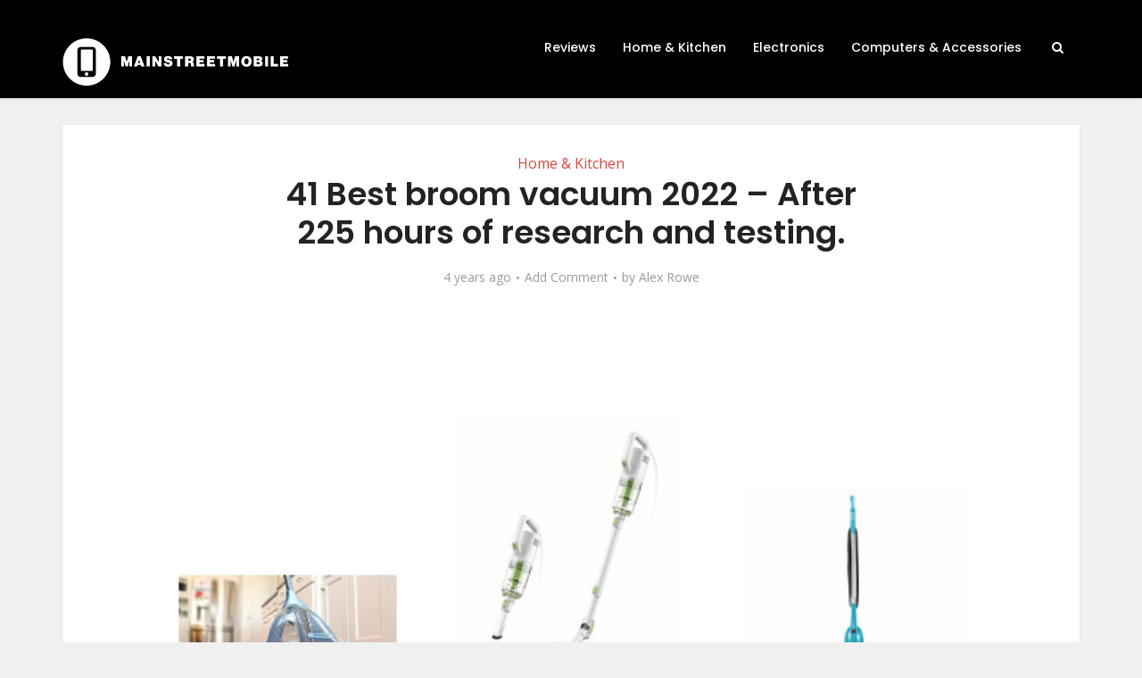

--- FILE ---
content_type: text/html; charset=UTF-8
request_url: https://mainstreetmobile.org/broom-vacuum/
body_size: 60639
content:
<!DOCTYPE html>
<html lang="en-US" class="no-js no-svg">

<head>

<meta http-equiv="Content-Type" content="text/html; charset=UTF-8" />
<meta name="viewport" content="user-scalable=yes, width=device-width, initial-scale=1.0, maximum-scale=1, minimum-scale=1">
<link rel="profile" href="https://gmpg.org/xfn/11" />

<meta name='robots' content='index, follow, max-image-preview:large, max-snippet:-1, max-video-preview:-1' />

	<!-- This site is optimized with the Yoast SEO Premium plugin v20.6 (Yoast SEO v21.3) - https://yoast.com/wordpress/plugins/seo/ -->
	<title>41 Best broom vacuum 2022 - After 225 hours of research and testing.</title>
	<meta name="description" content="Do you want to buy the best Broom Vacuum in 2022? We have listed the 10 best models that have been chosen by experts in the field of Broom Vacuum." />
	<link rel="canonical" href="https://mainstreetmobile.org/broom-vacuum/" />
	<meta property="og:locale" content="en_US" />
	<meta property="og:type" content="article" />
	<meta property="og:title" content="41 Best broom vacuum 2022 - After 225 hours of research and testing." />
	<meta property="og:description" content="Do you want to buy the best Broom Vacuum in 2022? We have listed the 10 best models that have been chosen by experts in the field of Broom Vacuum." />
	<meta property="og:url" content="https://mainstreetmobile.org/broom-vacuum/" />
	<meta property="og:site_name" content="Main Street Mobile" />
	<meta property="article:published_time" content="2021-08-24T12:39:04+00:00" />
	<meta property="og:image" content="https://mainstreetmobile.org/wp-content/uploads/2021/08/broom-vacuum-19873.jpg" />
	<meta property="og:image:width" content="700" />
	<meta property="og:image:height" content="400" />
	<meta property="og:image:type" content="image/jpeg" />
	<meta name="author" content="Alex Rowe" />
	<meta name="twitter:card" content="summary_large_image" />
	<meta name="twitter:label1" content="Written by" />
	<meta name="twitter:data1" content="Alex Rowe" />
	<meta name="twitter:label2" content="Est. reading time" />
	<meta name="twitter:data2" content="37 minutes" />
	<script type="application/ld+json" class="yoast-schema-graph">{"@context":"https://schema.org","@graph":[{"@type":"Article","@id":"https://mainstreetmobile.org/broom-vacuum/#article","isPartOf":{"@id":"https://mainstreetmobile.org/broom-vacuum/"},"author":{"name":"Alex Rowe","@id":"https://mainstreetmobile.org/#/schema/person/3652d51ff5551d44587864fea35035a1"},"headline":"41 Best broom vacuum 2022 &#8211; After 225 hours of research and testing.","datePublished":"2021-08-24T12:39:04+00:00","dateModified":"2021-08-24T12:39:04+00:00","mainEntityOfPage":{"@id":"https://mainstreetmobile.org/broom-vacuum/"},"wordCount":7497,"commentCount":0,"publisher":{"@id":"https://mainstreetmobile.org/#organization"},"image":{"@id":"https://mainstreetmobile.org/broom-vacuum/#primaryimage"},"thumbnailUrl":"https://mainstreetmobile.org/wp-content/uploads/2021/08/broom-vacuum-19873.jpg","articleSection":["Home &amp; Kitchen"],"inLanguage":"en-US","potentialAction":[{"@type":"CommentAction","name":"Comment","target":["https://mainstreetmobile.org/broom-vacuum/#respond"]}]},{"@type":"WebPage","@id":"https://mainstreetmobile.org/broom-vacuum/","url":"https://mainstreetmobile.org/broom-vacuum/","name":"41 Best broom vacuum 2022 - After 225 hours of research and testing.","isPartOf":{"@id":"https://mainstreetmobile.org/#website"},"primaryImageOfPage":{"@id":"https://mainstreetmobile.org/broom-vacuum/#primaryimage"},"image":{"@id":"https://mainstreetmobile.org/broom-vacuum/#primaryimage"},"thumbnailUrl":"https://mainstreetmobile.org/wp-content/uploads/2021/08/broom-vacuum-19873.jpg","datePublished":"2021-08-24T12:39:04+00:00","dateModified":"2021-08-24T12:39:04+00:00","description":"Do you want to buy the best Broom Vacuum in 2022? We have listed the 10 best models that have been chosen by experts in the field of Broom Vacuum.","breadcrumb":{"@id":"https://mainstreetmobile.org/broom-vacuum/#breadcrumb"},"inLanguage":"en-US","potentialAction":[{"@type":"ReadAction","target":["https://mainstreetmobile.org/broom-vacuum/"]}]},{"@type":"ImageObject","inLanguage":"en-US","@id":"https://mainstreetmobile.org/broom-vacuum/#primaryimage","url":"https://mainstreetmobile.org/wp-content/uploads/2021/08/broom-vacuum-19873.jpg","contentUrl":"https://mainstreetmobile.org/wp-content/uploads/2021/08/broom-vacuum-19873.jpg","width":700,"height":400},{"@type":"BreadcrumbList","@id":"https://mainstreetmobile.org/broom-vacuum/#breadcrumb","itemListElement":[{"@type":"ListItem","position":1,"name":"Home","item":"https://mainstreetmobile.org/"},{"@type":"ListItem","position":2,"name":"41 Best broom vacuum 2022 &#8211; After 225 hours of research and testing."}]},{"@type":"WebSite","@id":"https://mainstreetmobile.org/#website","url":"https://mainstreetmobile.org/","name":"Main Street Mobile","description":"Unbiased Product Reviews &amp; Best-Seller Lists","publisher":{"@id":"https://mainstreetmobile.org/#organization"},"potentialAction":[{"@type":"SearchAction","target":{"@type":"EntryPoint","urlTemplate":"https://mainstreetmobile.org/?s={search_term_string}"},"query-input":"required name=search_term_string"}],"inLanguage":"en-US"},{"@type":"Organization","@id":"https://mainstreetmobile.org/#organization","name":"Main Street Mobile","url":"https://mainstreetmobile.org/","logo":{"@type":"ImageObject","inLanguage":"en-US","@id":"https://mainstreetmobile.org/#/schema/logo/image/","url":"http://mainstreetmobile.org/wp-content/uploads/2021/09/MainStreet-Mobile-Logo.png","contentUrl":"http://mainstreetmobile.org/wp-content/uploads/2021/09/MainStreet-Mobile-Logo.png","width":507,"height":108,"caption":"Main Street Mobile"},"image":{"@id":"https://mainstreetmobile.org/#/schema/logo/image/"}},{"@type":"Person","@id":"https://mainstreetmobile.org/#/schema/person/3652d51ff5551d44587864fea35035a1","name":"Alex Rowe","image":{"@type":"ImageObject","inLanguage":"en-US","@id":"https://mainstreetmobile.org/#/schema/person/image/","url":"https://secure.gravatar.com/avatar/3553d5ebc34b1af897ef96ac0a011638?s=96&d=mm&r=g","contentUrl":"https://secure.gravatar.com/avatar/3553d5ebc34b1af897ef96ac0a011638?s=96&d=mm&r=g","caption":"Alex Rowe"},"description":"Alex Rowe is the Senior Writer at Main Street Mobile. He loves to try the latest tech gadgets in the market. Also, he attends various tech conferences in his country. He covers news on Technology. Apart from this, he also loves audio, design, and writing. To get in touch with Allen for news reports you can email him on alex@mainstreetmobile.org or reach him out on social media links given below.","url":"https://mainstreetmobile.org/author/alex-rowe/"}]}</script>
	<!-- / Yoast SEO Premium plugin. -->


<link rel='dns-prefetch' href='//stats.wp.com' />
<link rel='dns-prefetch' href='//fonts.googleapis.com' />
<link rel="alternate" type="application/rss+xml" title="Main Street Mobile &raquo; Feed" href="https://mainstreetmobile.org/feed/" />
<link rel="alternate" type="application/rss+xml" title="Main Street Mobile &raquo; Comments Feed" href="https://mainstreetmobile.org/comments/feed/" />
<link rel="alternate" type="application/rss+xml" title="Main Street Mobile &raquo; 41 Best broom vacuum 2022 &#8211; After 225 hours of research and testing. Comments Feed" href="https://mainstreetmobile.org/broom-vacuum/feed/" />
<script type="text/javascript">
window._wpemojiSettings = {"baseUrl":"https:\/\/s.w.org\/images\/core\/emoji\/14.0.0\/72x72\/","ext":".png","svgUrl":"https:\/\/s.w.org\/images\/core\/emoji\/14.0.0\/svg\/","svgExt":".svg","source":{"concatemoji":"https:\/\/mainstreetmobile.org\/wp-includes\/js\/wp-emoji-release.min.js?ver=6.3.1"}};
/*! This file is auto-generated */
!function(i,n){var o,s,e;function c(e){try{var t={supportTests:e,timestamp:(new Date).valueOf()};sessionStorage.setItem(o,JSON.stringify(t))}catch(e){}}function p(e,t,n){e.clearRect(0,0,e.canvas.width,e.canvas.height),e.fillText(t,0,0);var t=new Uint32Array(e.getImageData(0,0,e.canvas.width,e.canvas.height).data),r=(e.clearRect(0,0,e.canvas.width,e.canvas.height),e.fillText(n,0,0),new Uint32Array(e.getImageData(0,0,e.canvas.width,e.canvas.height).data));return t.every(function(e,t){return e===r[t]})}function u(e,t,n){switch(t){case"flag":return n(e,"\ud83c\udff3\ufe0f\u200d\u26a7\ufe0f","\ud83c\udff3\ufe0f\u200b\u26a7\ufe0f")?!1:!n(e,"\ud83c\uddfa\ud83c\uddf3","\ud83c\uddfa\u200b\ud83c\uddf3")&&!n(e,"\ud83c\udff4\udb40\udc67\udb40\udc62\udb40\udc65\udb40\udc6e\udb40\udc67\udb40\udc7f","\ud83c\udff4\u200b\udb40\udc67\u200b\udb40\udc62\u200b\udb40\udc65\u200b\udb40\udc6e\u200b\udb40\udc67\u200b\udb40\udc7f");case"emoji":return!n(e,"\ud83e\udef1\ud83c\udffb\u200d\ud83e\udef2\ud83c\udfff","\ud83e\udef1\ud83c\udffb\u200b\ud83e\udef2\ud83c\udfff")}return!1}function f(e,t,n){var r="undefined"!=typeof WorkerGlobalScope&&self instanceof WorkerGlobalScope?new OffscreenCanvas(300,150):i.createElement("canvas"),a=r.getContext("2d",{willReadFrequently:!0}),o=(a.textBaseline="top",a.font="600 32px Arial",{});return e.forEach(function(e){o[e]=t(a,e,n)}),o}function t(e){var t=i.createElement("script");t.src=e,t.defer=!0,i.head.appendChild(t)}"undefined"!=typeof Promise&&(o="wpEmojiSettingsSupports",s=["flag","emoji"],n.supports={everything:!0,everythingExceptFlag:!0},e=new Promise(function(e){i.addEventListener("DOMContentLoaded",e,{once:!0})}),new Promise(function(t){var n=function(){try{var e=JSON.parse(sessionStorage.getItem(o));if("object"==typeof e&&"number"==typeof e.timestamp&&(new Date).valueOf()<e.timestamp+604800&&"object"==typeof e.supportTests)return e.supportTests}catch(e){}return null}();if(!n){if("undefined"!=typeof Worker&&"undefined"!=typeof OffscreenCanvas&&"undefined"!=typeof URL&&URL.createObjectURL&&"undefined"!=typeof Blob)try{var e="postMessage("+f.toString()+"("+[JSON.stringify(s),u.toString(),p.toString()].join(",")+"));",r=new Blob([e],{type:"text/javascript"}),a=new Worker(URL.createObjectURL(r),{name:"wpTestEmojiSupports"});return void(a.onmessage=function(e){c(n=e.data),a.terminate(),t(n)})}catch(e){}c(n=f(s,u,p))}t(n)}).then(function(e){for(var t in e)n.supports[t]=e[t],n.supports.everything=n.supports.everything&&n.supports[t],"flag"!==t&&(n.supports.everythingExceptFlag=n.supports.everythingExceptFlag&&n.supports[t]);n.supports.everythingExceptFlag=n.supports.everythingExceptFlag&&!n.supports.flag,n.DOMReady=!1,n.readyCallback=function(){n.DOMReady=!0}}).then(function(){return e}).then(function(){var e;n.supports.everything||(n.readyCallback(),(e=n.source||{}).concatemoji?t(e.concatemoji):e.wpemoji&&e.twemoji&&(t(e.twemoji),t(e.wpemoji)))}))}((window,document),window._wpemojiSettings);
</script>
<style type="text/css">
img.wp-smiley,
img.emoji {
	display: inline !important;
	border: none !important;
	box-shadow: none !important;
	height: 1em !important;
	width: 1em !important;
	margin: 0 0.07em !important;
	vertical-align: -0.1em !important;
	background: none !important;
	padding: 0 !important;
}
</style>
	
<link rel='stylesheet' id='wp-block-library-css' href='https://mainstreetmobile.org/wp-includes/css/dist/block-library/style.min.css?ver=6.3.1' type='text/css' media='all' />
<style id='wp-block-library-inline-css' type='text/css'>
.has-text-align-justify{text-align:justify;}
</style>
<link rel='stylesheet' id='mediaelement-css' href='https://mainstreetmobile.org/wp-includes/js/mediaelement/mediaelementplayer-legacy.min.css?ver=4.2.17' type='text/css' media='all' />
<link rel='stylesheet' id='wp-mediaelement-css' href='https://mainstreetmobile.org/wp-includes/js/mediaelement/wp-mediaelement.min.css?ver=6.3.1' type='text/css' media='all' />
<style id='classic-theme-styles-inline-css' type='text/css'>
/*! This file is auto-generated */
.wp-block-button__link{color:#fff;background-color:#32373c;border-radius:9999px;box-shadow:none;text-decoration:none;padding:calc(.667em + 2px) calc(1.333em + 2px);font-size:1.125em}.wp-block-file__button{background:#32373c;color:#fff;text-decoration:none}
</style>
<style id='global-styles-inline-css' type='text/css'>
body{--wp--preset--color--black: #000000;--wp--preset--color--cyan-bluish-gray: #abb8c3;--wp--preset--color--white: #ffffff;--wp--preset--color--pale-pink: #f78da7;--wp--preset--color--vivid-red: #cf2e2e;--wp--preset--color--luminous-vivid-orange: #ff6900;--wp--preset--color--luminous-vivid-amber: #fcb900;--wp--preset--color--light-green-cyan: #7bdcb5;--wp--preset--color--vivid-green-cyan: #00d084;--wp--preset--color--pale-cyan-blue: #8ed1fc;--wp--preset--color--vivid-cyan-blue: #0693e3;--wp--preset--color--vivid-purple: #9b51e0;--wp--preset--color--vce-acc: #da463a;--wp--preset--color--vce-meta: #9b9b9b;--wp--preset--color--vce-txt: #444444;--wp--preset--color--vce-bg: #ffffff;--wp--preset--gradient--vivid-cyan-blue-to-vivid-purple: linear-gradient(135deg,rgba(6,147,227,1) 0%,rgb(155,81,224) 100%);--wp--preset--gradient--light-green-cyan-to-vivid-green-cyan: linear-gradient(135deg,rgb(122,220,180) 0%,rgb(0,208,130) 100%);--wp--preset--gradient--luminous-vivid-amber-to-luminous-vivid-orange: linear-gradient(135deg,rgba(252,185,0,1) 0%,rgba(255,105,0,1) 100%);--wp--preset--gradient--luminous-vivid-orange-to-vivid-red: linear-gradient(135deg,rgba(255,105,0,1) 0%,rgb(207,46,46) 100%);--wp--preset--gradient--very-light-gray-to-cyan-bluish-gray: linear-gradient(135deg,rgb(238,238,238) 0%,rgb(169,184,195) 100%);--wp--preset--gradient--cool-to-warm-spectrum: linear-gradient(135deg,rgb(74,234,220) 0%,rgb(151,120,209) 20%,rgb(207,42,186) 40%,rgb(238,44,130) 60%,rgb(251,105,98) 80%,rgb(254,248,76) 100%);--wp--preset--gradient--blush-light-purple: linear-gradient(135deg,rgb(255,206,236) 0%,rgb(152,150,240) 100%);--wp--preset--gradient--blush-bordeaux: linear-gradient(135deg,rgb(254,205,165) 0%,rgb(254,45,45) 50%,rgb(107,0,62) 100%);--wp--preset--gradient--luminous-dusk: linear-gradient(135deg,rgb(255,203,112) 0%,rgb(199,81,192) 50%,rgb(65,88,208) 100%);--wp--preset--gradient--pale-ocean: linear-gradient(135deg,rgb(255,245,203) 0%,rgb(182,227,212) 50%,rgb(51,167,181) 100%);--wp--preset--gradient--electric-grass: linear-gradient(135deg,rgb(202,248,128) 0%,rgb(113,206,126) 100%);--wp--preset--gradient--midnight: linear-gradient(135deg,rgb(2,3,129) 0%,rgb(40,116,252) 100%);--wp--preset--font-size--small: 13px;--wp--preset--font-size--medium: 20px;--wp--preset--font-size--large: 21px;--wp--preset--font-size--x-large: 42px;--wp--preset--font-size--normal: 16px;--wp--preset--font-size--huge: 28px;--wp--preset--spacing--20: 0.44rem;--wp--preset--spacing--30: 0.67rem;--wp--preset--spacing--40: 1rem;--wp--preset--spacing--50: 1.5rem;--wp--preset--spacing--60: 2.25rem;--wp--preset--spacing--70: 3.38rem;--wp--preset--spacing--80: 5.06rem;--wp--preset--shadow--natural: 6px 6px 9px rgba(0, 0, 0, 0.2);--wp--preset--shadow--deep: 12px 12px 50px rgba(0, 0, 0, 0.4);--wp--preset--shadow--sharp: 6px 6px 0px rgba(0, 0, 0, 0.2);--wp--preset--shadow--outlined: 6px 6px 0px -3px rgba(255, 255, 255, 1), 6px 6px rgba(0, 0, 0, 1);--wp--preset--shadow--crisp: 6px 6px 0px rgba(0, 0, 0, 1);}:where(.is-layout-flex){gap: 0.5em;}:where(.is-layout-grid){gap: 0.5em;}body .is-layout-flow > .alignleft{float: left;margin-inline-start: 0;margin-inline-end: 2em;}body .is-layout-flow > .alignright{float: right;margin-inline-start: 2em;margin-inline-end: 0;}body .is-layout-flow > .aligncenter{margin-left: auto !important;margin-right: auto !important;}body .is-layout-constrained > .alignleft{float: left;margin-inline-start: 0;margin-inline-end: 2em;}body .is-layout-constrained > .alignright{float: right;margin-inline-start: 2em;margin-inline-end: 0;}body .is-layout-constrained > .aligncenter{margin-left: auto !important;margin-right: auto !important;}body .is-layout-constrained > :where(:not(.alignleft):not(.alignright):not(.alignfull)){max-width: var(--wp--style--global--content-size);margin-left: auto !important;margin-right: auto !important;}body .is-layout-constrained > .alignwide{max-width: var(--wp--style--global--wide-size);}body .is-layout-flex{display: flex;}body .is-layout-flex{flex-wrap: wrap;align-items: center;}body .is-layout-flex > *{margin: 0;}body .is-layout-grid{display: grid;}body .is-layout-grid > *{margin: 0;}:where(.wp-block-columns.is-layout-flex){gap: 2em;}:where(.wp-block-columns.is-layout-grid){gap: 2em;}:where(.wp-block-post-template.is-layout-flex){gap: 1.25em;}:where(.wp-block-post-template.is-layout-grid){gap: 1.25em;}.has-black-color{color: var(--wp--preset--color--black) !important;}.has-cyan-bluish-gray-color{color: var(--wp--preset--color--cyan-bluish-gray) !important;}.has-white-color{color: var(--wp--preset--color--white) !important;}.has-pale-pink-color{color: var(--wp--preset--color--pale-pink) !important;}.has-vivid-red-color{color: var(--wp--preset--color--vivid-red) !important;}.has-luminous-vivid-orange-color{color: var(--wp--preset--color--luminous-vivid-orange) !important;}.has-luminous-vivid-amber-color{color: var(--wp--preset--color--luminous-vivid-amber) !important;}.has-light-green-cyan-color{color: var(--wp--preset--color--light-green-cyan) !important;}.has-vivid-green-cyan-color{color: var(--wp--preset--color--vivid-green-cyan) !important;}.has-pale-cyan-blue-color{color: var(--wp--preset--color--pale-cyan-blue) !important;}.has-vivid-cyan-blue-color{color: var(--wp--preset--color--vivid-cyan-blue) !important;}.has-vivid-purple-color{color: var(--wp--preset--color--vivid-purple) !important;}.has-black-background-color{background-color: var(--wp--preset--color--black) !important;}.has-cyan-bluish-gray-background-color{background-color: var(--wp--preset--color--cyan-bluish-gray) !important;}.has-white-background-color{background-color: var(--wp--preset--color--white) !important;}.has-pale-pink-background-color{background-color: var(--wp--preset--color--pale-pink) !important;}.has-vivid-red-background-color{background-color: var(--wp--preset--color--vivid-red) !important;}.has-luminous-vivid-orange-background-color{background-color: var(--wp--preset--color--luminous-vivid-orange) !important;}.has-luminous-vivid-amber-background-color{background-color: var(--wp--preset--color--luminous-vivid-amber) !important;}.has-light-green-cyan-background-color{background-color: var(--wp--preset--color--light-green-cyan) !important;}.has-vivid-green-cyan-background-color{background-color: var(--wp--preset--color--vivid-green-cyan) !important;}.has-pale-cyan-blue-background-color{background-color: var(--wp--preset--color--pale-cyan-blue) !important;}.has-vivid-cyan-blue-background-color{background-color: var(--wp--preset--color--vivid-cyan-blue) !important;}.has-vivid-purple-background-color{background-color: var(--wp--preset--color--vivid-purple) !important;}.has-black-border-color{border-color: var(--wp--preset--color--black) !important;}.has-cyan-bluish-gray-border-color{border-color: var(--wp--preset--color--cyan-bluish-gray) !important;}.has-white-border-color{border-color: var(--wp--preset--color--white) !important;}.has-pale-pink-border-color{border-color: var(--wp--preset--color--pale-pink) !important;}.has-vivid-red-border-color{border-color: var(--wp--preset--color--vivid-red) !important;}.has-luminous-vivid-orange-border-color{border-color: var(--wp--preset--color--luminous-vivid-orange) !important;}.has-luminous-vivid-amber-border-color{border-color: var(--wp--preset--color--luminous-vivid-amber) !important;}.has-light-green-cyan-border-color{border-color: var(--wp--preset--color--light-green-cyan) !important;}.has-vivid-green-cyan-border-color{border-color: var(--wp--preset--color--vivid-green-cyan) !important;}.has-pale-cyan-blue-border-color{border-color: var(--wp--preset--color--pale-cyan-blue) !important;}.has-vivid-cyan-blue-border-color{border-color: var(--wp--preset--color--vivid-cyan-blue) !important;}.has-vivid-purple-border-color{border-color: var(--wp--preset--color--vivid-purple) !important;}.has-vivid-cyan-blue-to-vivid-purple-gradient-background{background: var(--wp--preset--gradient--vivid-cyan-blue-to-vivid-purple) !important;}.has-light-green-cyan-to-vivid-green-cyan-gradient-background{background: var(--wp--preset--gradient--light-green-cyan-to-vivid-green-cyan) !important;}.has-luminous-vivid-amber-to-luminous-vivid-orange-gradient-background{background: var(--wp--preset--gradient--luminous-vivid-amber-to-luminous-vivid-orange) !important;}.has-luminous-vivid-orange-to-vivid-red-gradient-background{background: var(--wp--preset--gradient--luminous-vivid-orange-to-vivid-red) !important;}.has-very-light-gray-to-cyan-bluish-gray-gradient-background{background: var(--wp--preset--gradient--very-light-gray-to-cyan-bluish-gray) !important;}.has-cool-to-warm-spectrum-gradient-background{background: var(--wp--preset--gradient--cool-to-warm-spectrum) !important;}.has-blush-light-purple-gradient-background{background: var(--wp--preset--gradient--blush-light-purple) !important;}.has-blush-bordeaux-gradient-background{background: var(--wp--preset--gradient--blush-bordeaux) !important;}.has-luminous-dusk-gradient-background{background: var(--wp--preset--gradient--luminous-dusk) !important;}.has-pale-ocean-gradient-background{background: var(--wp--preset--gradient--pale-ocean) !important;}.has-electric-grass-gradient-background{background: var(--wp--preset--gradient--electric-grass) !important;}.has-midnight-gradient-background{background: var(--wp--preset--gradient--midnight) !important;}.has-small-font-size{font-size: var(--wp--preset--font-size--small) !important;}.has-medium-font-size{font-size: var(--wp--preset--font-size--medium) !important;}.has-large-font-size{font-size: var(--wp--preset--font-size--large) !important;}.has-x-large-font-size{font-size: var(--wp--preset--font-size--x-large) !important;}
.wp-block-navigation a:where(:not(.wp-element-button)){color: inherit;}
:where(.wp-block-post-template.is-layout-flex){gap: 1.25em;}:where(.wp-block-post-template.is-layout-grid){gap: 1.25em;}
:where(.wp-block-columns.is-layout-flex){gap: 2em;}:where(.wp-block-columns.is-layout-grid){gap: 2em;}
.wp-block-pullquote{font-size: 1.5em;line-height: 1.6;}
</style>
<link rel='stylesheet' id='amz-manager-css' href='https://mainstreetmobile.org/wp-content/plugins/amz-manager-1/public/css/amz-manager-public.css?ver=2.2.0' type='text/css' media='all' />
<link rel='stylesheet' id='amz-manager-table-only-css' href='https://mainstreetmobile.org/wp-content/plugins/amz-manager-1/public/css/amz-manager-table-only.css?ver=2.2.0' type='text/css' media='all' />
<link rel='stylesheet' id='custom-table-css-css' href='https://mainstreetmobile.org/wp-content/plugins/amz-manager-1/public/css/amz-manager-custom-table.css?ver=all' type='text/css' media='all' />
<link rel='stylesheet' id='redux-extendify-styles-css' href='https://mainstreetmobile.org/wp-content/plugins/redux-framework/redux-core/assets/css/extendify-utilities.css?ver=4.4.7' type='text/css' media='all' />
<link rel='stylesheet' id='vce-fonts-css' href='https://fonts.googleapis.com/css2?family=Open%20Sans:wght@400&#038;family=Poppins:wght@500;600' type='text/css' media='all' />
<link rel='stylesheet' id='vce-style-css' href='https://mainstreetmobile.org/wp-content/themes/voice/assets/css/min.css?ver=3.0.1' type='text/css' media='all' />
<style id='vce-style-inline-css' type='text/css'>
body, button, input, select, textarea {font-size: 1.6rem;}.vce-single .entry-headline p{font-size: 1.8rem;}.main-navigation a{font-size: 1.4rem;}.sidebar .widget-title{font-size: 1.6rem;}.sidebar .widget, .vce-lay-c .entry-content, .vce-lay-h .entry-content {font-size: 1.4rem;}.vce-featured-link-article{font-size: 5.0rem;}.vce-featured-grid-big.vce-featured-grid .vce-featured-link-article{font-size: 3.0rem;}.vce-featured-grid .vce-featured-link-article{font-size: 2.0rem;}h1 { font-size: 3.6rem; }h2 { font-size: 4.0rem; }h3 { font-size: 3.5rem; }h4 { font-size: 2.5rem; }h5 { font-size: 2.0rem; }h6 { font-size: 1.8rem; }.comment-reply-title, .main-box-title{font-size: 1.6rem;}h1.entry-title{font-size: 3.6rem;}.vce-lay-a .entry-title a{font-size: 3.0rem;}.vce-lay-b .entry-title{font-size: 2.4rem;}.vce-lay-c .entry-title, .vce-sid-none .vce-lay-c .entry-title{font-size: 2.0rem;}.vce-lay-d .entry-title{font-size: 1.4rem;}.vce-lay-e .entry-title{font-size: 1.3rem;}.vce-lay-f .entry-title{font-size: 1.4rem;}.vce-lay-g .entry-title a, .vce-lay-g .entry-title a:hover{font-size: 2.6rem;}.vce-lay-h .entry-title{font-size: 2.2rem;}.entry-meta div,.entry-meta div a,.vce-lay-g .meta-item,.vce-lay-c .meta-item{font-size: 1.4rem;}.vce-lay-d .meta-category a,.vce-lay-d .entry-meta div,.vce-lay-d .entry-meta div a,.vce-lay-e .entry-meta div,.vce-lay-e .entry-meta div a,.vce-lay-e .fn,.vce-lay-e .meta-item{font-size: 1.3rem;}body {background-color:#f0f0f0;}body,.mks_author_widget h3,.site-description,.meta-category a,textarea {font-family: 'Open Sans';font-weight: 400;}h1,h2,h3,h4,h5,h6,blockquote,.vce-post-link,.site-title,.site-title a,.main-box-title,.comment-reply-title,.entry-title a,.vce-single .entry-headline p,.vce-prev-next-link,.author-title,.mks_pullquote,.widget_rss ul li .rsswidget,#bbpress-forums .bbp-forum-title,#bbpress-forums .bbp-topic-permalink {font-family: 'Poppins';font-weight: 600;}.main-navigation a,.sidr a{font-family: 'Poppins';font-weight: 500;}.vce-single .entry-content,.vce-single .entry-headline,.vce-single .entry-footer,.vce-share-bar {width: 600px;}.vce-lay-a .lay-a-content{width: 600px;max-width: 600px;}.vce-page .entry-content,.vce-page .entry-title-page {width: 600px;}.vce-sid-none .vce-single .entry-content,.vce-sid-none .vce-single .entry-headline,.vce-sid-none .vce-single .entry-footer {width: 700px;}.vce-sid-none .vce-page .entry-content,.vce-sid-none .vce-page .entry-title-page,.error404 .entry-content {width: 600px;max-width: 600px;}body, button, input, select, textarea{color: #444444;}h1,h2,h3,h4,h5,h6,.entry-title a,.prev-next-nav a,#bbpress-forums .bbp-forum-title, #bbpress-forums .bbp-topic-permalink,.woocommerce ul.products li.product .price .amount{color: #232323;}a,.entry-title a:hover,.vce-prev-next-link:hover,.vce-author-links a:hover,.required,.error404 h4,.prev-next-nav a:hover,#bbpress-forums .bbp-forum-title:hover, #bbpress-forums .bbp-topic-permalink:hover,.woocommerce ul.products li.product h3:hover,.woocommerce ul.products li.product h3:hover mark,.main-box-title a:hover{color: #da463a;}.vce-square,.vce-main-content .mejs-controls .mejs-time-rail .mejs-time-current,button,input[type="button"],input[type="reset"],input[type="submit"],.vce-button,.pagination-wapper a,#vce-pagination .next.page-numbers,#vce-pagination .prev.page-numbers,#vce-pagination .page-numbers,#vce-pagination .page-numbers.current,.vce-link-pages a,#vce-pagination a,.vce-load-more a,.vce-slider-pagination .owl-nav > div,.vce-mega-menu-posts-wrap .owl-nav > div,.comment-reply-link:hover,.vce-featured-section a,.vce-lay-g .vce-featured-info .meta-category a,.vce-404-menu a,.vce-post.sticky .meta-image:before,#vce-pagination .page-numbers:hover,#bbpress-forums .bbp-pagination .current,#bbpress-forums .bbp-pagination a:hover,.woocommerce #respond input#submit,.woocommerce a.button,.woocommerce button.button,.woocommerce input.button,.woocommerce ul.products li.product .added_to_cart,.woocommerce #respond input#submit:hover,.woocommerce a.button:hover,.woocommerce button.button:hover,.woocommerce input.button:hover,.woocommerce ul.products li.product .added_to_cart:hover,.woocommerce #respond input#submit.alt,.woocommerce a.button.alt,.woocommerce button.button.alt,.woocommerce input.button.alt,.woocommerce #respond input#submit.alt:hover, .woocommerce a.button.alt:hover, .woocommerce button.button.alt:hover, .woocommerce input.button.alt:hover,.woocommerce span.onsale,.woocommerce .widget_price_filter .ui-slider .ui-slider-range,.woocommerce .widget_price_filter .ui-slider .ui-slider-handle,.comments-holder .navigation .page-numbers.current,.vce-lay-a .vce-read-more:hover,.vce-lay-c .vce-read-more:hover,body div.wpforms-container-full .wpforms-form input[type=submit], body div.wpforms-container-full .wpforms-form button[type=submit], body div.wpforms-container-full .wpforms-form .wpforms-page-button,body div.wpforms-container-full .wpforms-form input[type=submit]:hover, body div.wpforms-container-full .wpforms-form button[type=submit]:hover, body div.wpforms-container-full .wpforms-form .wpforms-page-button:hover {background-color: #da463a;}#vce-pagination .page-numbers,.comments-holder .navigation .page-numbers{background: transparent;color: #da463a;border: 1px solid #da463a;}.comments-holder .navigation .page-numbers:hover{background: #da463a;border: 1px solid #da463a;}.bbp-pagination-links a{background: transparent;color: #da463a;border: 1px solid #da463a !important;}#vce-pagination .page-numbers.current,.bbp-pagination-links span.current,.comments-holder .navigation .page-numbers.current{border: 1px solid #da463a;}.widget_categories .cat-item:before,.widget_categories .cat-item .count{background: #da463a;}.comment-reply-link,.vce-lay-a .vce-read-more,.vce-lay-c .vce-read-more{border: 1px solid #da463a;}.entry-meta div,.entry-meta-count,.entry-meta div a,.comment-metadata a,.meta-category span,.meta-author-wrapped,.wp-caption .wp-caption-text,.widget_rss .rss-date,.sidebar cite,.site-footer cite,.sidebar .vce-post-list .entry-meta div,.sidebar .vce-post-list .entry-meta div a,.sidebar .vce-post-list .fn,.sidebar .vce-post-list .fn a,.site-footer .vce-post-list .entry-meta div,.site-footer .vce-post-list .entry-meta div a,.site-footer .vce-post-list .fn,.site-footer .vce-post-list .fn a,#bbpress-forums .bbp-topic-started-by,#bbpress-forums .bbp-topic-started-in,#bbpress-forums .bbp-forum-info .bbp-forum-content,#bbpress-forums p.bbp-topic-meta,span.bbp-admin-links a,.bbp-reply-post-date,#bbpress-forums li.bbp-header,#bbpress-forums li.bbp-footer,.woocommerce .woocommerce-result-count,.woocommerce .product_meta{color: #9b9b9b;}.main-box-title, .comment-reply-title, .main-box-head{background: #ffffff;color: #232323;}.main-box-title a{color: #232323;}.sidebar .widget .widget-title a{color: #232323;}.main-box,.comment-respond,.prev-next-nav{background: #f9f9f9;}.vce-post,ul.comment-list > li.comment,.main-box-single,.ie8 .vce-single,#disqus_thread,.vce-author-card,.vce-author-card .vce-content-outside,.mks-bredcrumbs-container,ul.comment-list > li.pingback{background: #ffffff;}.mks_tabs.horizontal .mks_tab_nav_item.active{border-bottom: 1px solid #ffffff;}.mks_tabs.horizontal .mks_tab_item,.mks_tabs.vertical .mks_tab_nav_item.active,.mks_tabs.horizontal .mks_tab_nav_item.active{background: #ffffff;}.mks_tabs.vertical .mks_tab_nav_item.active{border-right: 1px solid #ffffff;}#vce-pagination,.vce-slider-pagination .owl-controls,.vce-content-outside,.comments-holder .navigation{background: #f3f3f3;}.sidebar .widget-title{background: #ffffff;color: #232323;}.sidebar .widget{background: #f9f9f9;}.sidebar .widget,.sidebar .widget li a,.sidebar .mks_author_widget h3 a,.sidebar .mks_author_widget h3,.sidebar .vce-search-form .vce-search-input,.sidebar .vce-search-form .vce-search-input:focus{color: #444444;}.sidebar .widget li a:hover,.sidebar .widget a,.widget_nav_menu li.menu-item-has-children:hover:after,.widget_pages li.page_item_has_children:hover:after{color: #da463a;}.sidebar .tagcloud a {border: 1px solid #da463a;}.sidebar .mks_author_link,.sidebar .tagcloud a:hover,.sidebar .mks_themeforest_widget .more,.sidebar button,.sidebar input[type="button"],.sidebar input[type="reset"],.sidebar input[type="submit"],.sidebar .vce-button,.sidebar .bbp_widget_login .button{background-color: #da463a;}.sidebar .mks_author_widget .mks_autor_link_wrap,.sidebar .mks_themeforest_widget .mks_read_more,.widget .meks-instagram-follow-link {background: #f3f3f3;}.sidebar #wp-calendar caption,.sidebar .recentcomments,.sidebar .post-date,.sidebar #wp-calendar tbody{color: rgba(68,68,68,0.7);}.site-footer{background: #373941;}.site-footer .widget-title{color: #ffffff;}.site-footer,.site-footer .widget,.site-footer .widget li a,.site-footer .mks_author_widget h3 a,.site-footer .mks_author_widget h3,.site-footer .vce-search-form .vce-search-input,.site-footer .vce-search-form .vce-search-input:focus{color: #f9f9f9;}.site-footer .widget li a:hover,.site-footer .widget a,.site-info a{color: #da463a;}.site-footer .tagcloud a {border: 1px solid #da463a;}.site-footer .mks_author_link,.site-footer .mks_themeforest_widget .more,.site-footer button,.site-footer input[type="button"],.site-footer input[type="reset"],.site-footer input[type="submit"],.site-footer .vce-button,.site-footer .tagcloud a:hover{background-color: #da463a;}.site-footer #wp-calendar caption,.site-footer .recentcomments,.site-footer .post-date,.site-footer #wp-calendar tbody,.site-footer .site-info{color: rgba(249,249,249,0.7);}.top-header,.top-nav-menu li .sub-menu{background: #da463a;}.top-header,.top-header a{color: #ffffff;}.top-header .vce-search-form .vce-search-input,.top-header .vce-search-input:focus,.top-header .vce-search-submit{color: #ffffff;}.top-header .vce-search-form .vce-search-input::-webkit-input-placeholder { color: #ffffff;}.top-header .vce-search-form .vce-search-input:-moz-placeholder { color: #ffffff;}.top-header .vce-search-form .vce-search-input::-moz-placeholder { color: #ffffff;}.top-header .vce-search-form .vce-search-input:-ms-input-placeholder { color: #ffffff;}.header-1-wrapper{height: 110px;padding-top: 40px;}.header-2-wrapper,.header-3-wrapper{height: 110px;}.header-2-wrapper .site-branding,.header-3-wrapper .site-branding{top: 40px;left: 0px;}.site-title a, .site-title a:hover{color: #ffffff;}.site-description{color: #aaaaaa;}.main-header{background-color: #000000;}.header-bottom-wrapper{background: #fcfcfc;}.vce-header-ads{margin: 10px 0;}.header-3-wrapper .nav-menu > li > a{padding: 45px 15px;}.header-sticky,.sidr{background: rgba(0,0,0,0.95);}.ie8 .header-sticky{background: #000000;}.main-navigation a,.nav-menu .vce-mega-menu > .sub-menu > li > a,.sidr li a,.vce-menu-parent{color: #ffffff;}.nav-menu > li:hover > a,.nav-menu > .current_page_item > a,.nav-menu > .current-menu-item > a,.nav-menu > .current-menu-ancestor > a,.main-navigation a.vce-item-selected,.main-navigation ul ul li:hover > a,.nav-menu ul .current-menu-item a,.nav-menu ul .current_page_item a,.vce-menu-parent:hover,.sidr li a:hover,.sidr li.sidr-class-current_page_item > a,.main-navigation li.current-menu-item.fa:before,.vce-responsive-nav{color: #da463a;}#sidr-id-vce_main_navigation_menu .soc-nav-menu li a:hover {color: #ffffff;}.nav-menu > li:hover > a,.nav-menu > .current_page_item > a,.nav-menu > .current-menu-item > a,.nav-menu > .current-menu-ancestor > a,.main-navigation a.vce-item-selected,.main-navigation ul ul,.header-sticky .nav-menu > .current_page_item:hover > a,.header-sticky .nav-menu > .current-menu-item:hover > a,.header-sticky .nav-menu > .current-menu-ancestor:hover > a,.header-sticky .main-navigation a.vce-item-selected:hover{background-color: #ffffff;}.search-header-wrap ul {border-top: 2px solid #da463a;}.vce-cart-icon a.vce-custom-cart span,.sidr-class-vce-custom-cart .sidr-class-vce-cart-count {background: #da463a;font-family: 'Open Sans';}.vce-border-top .main-box-title{border-top: 2px solid #da463a;}.tagcloud a:hover,.sidebar .widget .mks_author_link,.sidebar .widget.mks_themeforest_widget .more,.site-footer .widget .mks_author_link,.site-footer .widget.mks_themeforest_widget .more,.vce-lay-g .entry-meta div,.vce-lay-g .fn,.vce-lay-g .fn a{color: #FFF;}.vce-featured-header .vce-featured-header-background{opacity: 0.5}.vce-featured-grid .vce-featured-header-background,.vce-post-big .vce-post-img:after,.vce-post-slider .vce-post-img:after{opacity: 0.5}.vce-featured-grid .owl-item:hover .vce-grid-text .vce-featured-header-background,.vce-post-big li:hover .vce-post-img:after,.vce-post-slider li:hover .vce-post-img:after {opacity: 0.8}.vce-featured-grid.vce-featured-grid-big .vce-featured-header-background,.vce-post-big .vce-post-img:after,.vce-post-slider .vce-post-img:after{opacity: 0.5}.vce-featured-grid.vce-featured-grid-big .owl-item:hover .vce-grid-text .vce-featured-header-background,.vce-post-big li:hover .vce-post-img:after,.vce-post-slider li:hover .vce-post-img:after {opacity: 0.8}#back-top {background: #323232}.sidr input[type=text]{background: rgba(255,255,255,0.1);color: rgba(255,255,255,0.5);}.is-style-solid-color{background-color: #da463a;color: #ffffff;}.wp-block-image figcaption{color: #9b9b9b;}.wp-block-cover .wp-block-cover-image-text, .wp-block-cover .wp-block-cover-text, .wp-block-cover h2, .wp-block-cover-image .wp-block-cover-image-text, .wp-block-cover-image .wp-block-cover-text, .wp-block-cover-image h2,p.has-drop-cap:not(:focus)::first-letter,p.wp-block-subhead{font-family: 'Poppins';font-weight: 600;}.wp-block-cover .wp-block-cover-image-text, .wp-block-cover .wp-block-cover-text, .wp-block-cover h2, .wp-block-cover-image .wp-block-cover-image-text, .wp-block-cover-image .wp-block-cover-text, .wp-block-cover-image h2{font-size: 2.5rem;}p.wp-block-subhead{font-size: 1.8rem;}.wp-block-button__link{background: #da463a}.wp-block-search .wp-block-search__button{color: #ffffff}.meta-image:hover a img,.vce-lay-h .img-wrap:hover .meta-image > img,.img-wrp:hover img,.vce-gallery-big:hover img,.vce-gallery .gallery-item:hover img,.wp-block-gallery .blocks-gallery-item:hover img,.vce_posts_widget .vce-post-big li:hover img,.vce-featured-grid .owl-item:hover img,.vce-post-img:hover img,.mega-menu-img:hover img{-webkit-transform: scale(1.1);-moz-transform: scale(1.1);-o-transform: scale(1.1);-ms-transform: scale(1.1);transform: scale(1.1);}.has-small-font-size{ font-size: 1.2rem;}.has-large-font-size{ font-size: 1.9rem;}.has-huge-font-size{ font-size: 2.3rem;}@media(min-width: 671px){.has-small-font-size{ font-size: 1.3rem;}.has-normal-font-size{ font-size: 1.6rem;}.has-large-font-size{ font-size: 2.1rem;}.has-huge-font-size{ font-size: 2.8rem;}}.has-vce-acc-background-color{ background-color: #da463a;}.has-vce-acc-color{ color: #da463a;}.has-vce-meta-background-color{ background-color: #9b9b9b;}.has-vce-meta-color{ color: #9b9b9b;}.has-vce-txt-background-color{ background-color: #444444;}.has-vce-txt-color{ color: #444444;}.has-vce-bg-background-color{ background-color: #ffffff;}.has-vce-bg-color{ color: #ffffff;}.main-box-title{text-transform: uppercase;}.sidebar .widget-title{text-transform: uppercase;}.site-footer .widget-title{text-transform: uppercase;}
</style>
<link rel='stylesheet' id='tablepress-default-css' href='https://mainstreetmobile.org/wp-content/plugins/tablepress/css/build/default.css?ver=2.1.8' type='text/css' media='all' />
<link rel='stylesheet' id='jetpack_css-css' href='https://mainstreetmobile.org/wp-content/plugins/jetpack/css/jetpack.css?ver=12.6.2' type='text/css' media='all' />
<script type='text/javascript' src='https://mainstreetmobile.org/wp-includes/js/jquery/jquery.min.js?ver=3.7.0' id='jquery-core-js'></script>
<script type='text/javascript' src='https://mainstreetmobile.org/wp-includes/js/jquery/jquery-migrate.min.js?ver=3.4.1' id='jquery-migrate-js'></script>
<script type='text/javascript' src='https://mainstreetmobile.org/wp-content/plugins/amz-manager-1/public/js/amz-manager-public.js?ver=2.2.0' id='amz-manager-js'></script>
<link rel="https://api.w.org/" href="https://mainstreetmobile.org/wp-json/" /><link rel="alternate" type="application/json" href="https://mainstreetmobile.org/wp-json/wp/v2/posts/34154" /><link rel="EditURI" type="application/rsd+xml" title="RSD" href="https://mainstreetmobile.org/xmlrpc.php?rsd" />
<meta name="generator" content="WordPress 6.3.1" />
<link rel='shortlink' href='https://mainstreetmobile.org/?p=34154' />
<link rel="alternate" type="application/json+oembed" href="https://mainstreetmobile.org/wp-json/oembed/1.0/embed?url=https%3A%2F%2Fmainstreetmobile.org%2Fbroom-vacuum%2F" />
<link rel="alternate" type="text/xml+oembed" href="https://mainstreetmobile.org/wp-json/oembed/1.0/embed?url=https%3A%2F%2Fmainstreetmobile.org%2Fbroom-vacuum%2F&#038;format=xml" />
<meta name="generator" content="Redux 4.4.7" />	<style>img#wpstats{display:none}</style>
		<style type="text/css">.recentcomments a{display:inline !important;padding:0 !important;margin:0 !important;}</style><link rel="icon" href="https://mainstreetmobile.org/wp-content/uploads/2021/04/favicon-3-150x150.png" sizes="32x32" />
<link rel="icon" href="https://mainstreetmobile.org/wp-content/uploads/2021/04/favicon-3-300x300.png" sizes="192x192" />
<link rel="apple-touch-icon" href="https://mainstreetmobile.org/wp-content/uploads/2021/04/favicon-3-300x300.png" />
<meta name="msapplication-TileImage" content="https://mainstreetmobile.org/wp-content/uploads/2021/04/favicon-3-300x300.png" />
</head>

<body class="post-template-default single single-post postid-34154 single-format-standard wp-custom-logo wp-embed-responsive vce-sid-none voice-v_3_0_1">

<div id="vce-main">

<header id="header" class="main-header">
<div class="container header-main-area header-3-wrapper">	
		<div class="vce-res-nav">
	<a class="vce-responsive-nav" href="#sidr-main"><i class="fa fa-bars"></i></a>
</div>
<div class="site-branding">
	<span class="site-title"><a href="https://mainstreetmobile.org/" rel="home" class="has-logo"><picture class="vce-logo"><source media="(min-width: 1024px)" srcset="https://mainstreetmobile.org/wp-content/uploads/2021/09/MainStreet-Mobile-Logo.png, https://mainstreetmobile.org/wp-content/uploads/2021/09/MainStreet-Mobile-Logo.png 2x"><source srcset="https://mainstreetmobile.org/wp-content/uploads/2021/09/MainStreet-Mobile-Logo.png"><img src="https://mainstreetmobile.org/wp-content/uploads/2021/09/MainStreet-Mobile-Logo.png" alt="Main Street Mobile"></picture></a></span></div>
		<nav id="site-navigation" class="main-navigation" role="navigation">
	<ul id="vce_main_navigation_menu" class="nav-menu"><li id="menu-item-44442" class="menu-item menu-item-type-taxonomy menu-item-object-category menu-item-44442"><a href="https://mainstreetmobile.org/category/reviews/">Reviews</a><li id="menu-item-44443" class="menu-item menu-item-type-taxonomy menu-item-object-category current-post-ancestor current-menu-parent current-post-parent menu-item-44443"><a href="https://mainstreetmobile.org/category/home-kitchen/">Home &amp; Kitchen</a><li id="menu-item-44444" class="menu-item menu-item-type-taxonomy menu-item-object-category menu-item-44444"><a href="https://mainstreetmobile.org/category/electronics/">Electronics</a><li id="menu-item-44445" class="menu-item menu-item-type-taxonomy menu-item-object-category menu-item-44445"><a href="https://mainstreetmobile.org/category/computers-accessories/">Computers &amp; Accessories</a><li class="search-header-wrap"><a class="search_header" href="javascript:void(0)"><i class="fa fa-search"></i></a><ul class="search-header-form-ul"><li><form class="vce-search-form" action="https://mainstreetmobile.org/" method="get">
	<input name="s" class="vce-search-input" size="20" type="text" value="Type here to search..." onfocus="(this.value == 'Type here to search...') && (this.value = '')" onblur="(this.value == '') && (this.value = 'Type here to search...')" placeholder="Type here to search..." />
		<button type="submit" class="vce-search-submit"><i class="fa fa-search"></i></button> 
</form></li></ul></li></ul></nav></div></header>


<div id="main-wrapper">



	

<div id="content" class="container site-content vce-sid-none">
	
			
	<div id="primary" class="vce-main-content">

		<main id="main" class="main-box main-box-single">

		
			<article id="post-34154" class="vce-single post-34154 post type-post status-publish format-standard has-post-thumbnail hentry category-home-kitchen">

			<header class="entry-header">
							<span class="meta-category"><a href="https://mainstreetmobile.org/category/home-kitchen/" class="category-223">Home &amp; Kitchen</a></span>
			
			<h1 class="entry-title">41 Best broom vacuum 2022 &#8211; After 225 hours of research and testing.</h1>
			<div class="entry-meta"><div class="meta-item date"><span class="updated">4 years ago</span></div><div class="meta-item comments"><a href="https://mainstreetmobile.org/broom-vacuum/#respond">Add Comment</a></div><div class="meta-item author"><span class="vcard author"><span class="fn">by <a href="https://mainstreetmobile.org/author/alex-rowe/">Alex Rowe</a></span></span></div></div>
		</header>
	
	
	
					
			 	
			 	<div class="meta-image">
					<img width="700" height="400" src="https://mainstreetmobile.org/wp-content/uploads/2021/08/broom-vacuum-19873.jpg" class="attachment-vce-lay-a-nosid size-vce-lay-a-nosid wp-post-image" alt="" decoding="async" fetchpriority="high" srcset="https://mainstreetmobile.org/wp-content/uploads/2021/08/broom-vacuum-19873.jpg 700w, https://mainstreetmobile.org/wp-content/uploads/2021/08/broom-vacuum-19873-300x171.jpg 300w, https://mainstreetmobile.org/wp-content/uploads/2021/08/broom-vacuum-19873-696x398.jpg 696w" sizes="(max-width: 700px) 100vw, 700px" />
									</div>

									<div class="meta-author">
					
						
							<div class="meta-author-img">
								<img alt='' src='https://secure.gravatar.com/avatar/3553d5ebc34b1af897ef96ac0a011638?s=100&#038;d=mm&#038;r=g' srcset='https://secure.gravatar.com/avatar/3553d5ebc34b1af897ef96ac0a011638?s=200&#038;d=mm&#038;r=g 2x' class='avatar avatar-100 photo' height='100' width='100' loading='lazy' decoding='async'/>							</div>
							<div class="meta-author-wrapped">Written by <span class="vcard author"><span class="fn"><a href="https://mainstreetmobile.org/author/alex-rowe/">Alex Rowe</a></span></span>
							</div>

						
				    </div>
				
					
	    
		
	<div class="entry-content">
		<p>Now that you are here, you must be looking for the best broom vacuum! If you aren’t for it, you shall use our search and look for the topic you are interested in. As this piece is a lengthy one and covers a few more aspects other than the best list, they are the best broom vacuum brands in United States of America and a buyer’s guide for making an informed buying decision.</p>

<p>Before we begin with the list, We ask you to make a list of things that you are looking for in a broom vacuum. It could be anything which you’ll require when doing tasks. This will help you have some clarity about the important things and will help you save money by not overspending on the features you won’t use or a product that has more features!</p>

<p>You surely are here for being able to make an informed buying decision when it comes to broom vacuum and you must be looking for the list, We know that! But before we begin, we’d like to tell you that, this is the most unbiased list ever, it has specs, lists down the features of the broom vacuum, best brands and has a dedicated buyer’s guide for people in United States of America.</p>
<p><em>Full Disclosure: This article might have a few external links to Amazon and other informative sources. When you make a purchase on Amazon using our link, we’ll earn a small fee without you having to pay extra for the item. This helps us keep the site running and publishing more awesome content, add more research and never let people buy bad-quality products!</em></p>

<div class="my-custom-table az-table-cover">
    <div class="card">
        <div class="product-list">
          <div class="my_custom_table__item-container">
    <a rel="nofollow" href="https://www.amazon.com/dp/B08X4GJSL1?tag=msmgg-20&amp;linkCode=osi&amp;th=1&amp;psc=1&amp;click=table">
    <div class="my_custom_table__item featured-border">
        <div class="my_custom_table__badge-wrapper desktop">
            <span class="my_custom_table__position desktop">1</span>
        </div>
        <div class="my_custom_table__item__left">

                <div class="my_custom_table__img__wrapper desktop"><img decoding="async" class="my_custom_table__img" src="https://m.media-amazon.com/images/I/31LWr2XW18L._SL500_.jpg" alt="TOPPIN Bendable Corded Stick Vacuum Cleaner - 600W 17kpa Powerful Suction Lightweight Handheld Vacuum, 0.8L Cup, Perfect for Pet Hair Hard Floor Home Deep Clean"></div>

        </div>
        <div class="my_custom_table__item__center">

                <div class="my_custom_table__title desktop">
                    TOPPIN Bendable Corded Stick Vacuum Cleaner &#8211; 600W 17kpa Powerful Suction Lightweight Handheld Vacuum, 0.8L Cup, Perfect for Pet Hair Hard Floor Home Deep Clean
                </div>
                <div class="my_custom_table__brand desktop">TOPPIN</div>

            <div class="my_custom_table__extra">
                <div class="my_custom_table__extra--wrapper">
                    <section class="accordion">
                    </section>
                </div>
                <div class="my_custom_table__extra--wrapper wide"></div>
            </div>
        </div>
        <div class="my_custom_table__item__right">
            <div class="my_custom_table__score desktop">9.8</div>
            <div class="my_custom_table__flex-wrapper">
                <span>
                    <button class="my_custom_table__button desktop"><span>Check on Amazon</span></button>
                </span>
            </div>
        </div>
    </div>
    </a>
</div><div class="my_custom_table__item-container">
    <a rel="nofollow" href="https://www.amazon.com/dp/B094K97KG5?tag=msmgg-20&amp;linkCode=osi&amp;th=1&amp;psc=1&amp;click=table">
    <div class="my_custom_table__item featured-border">
        <div class="my_custom_table__badge-wrapper desktop">
            <span class="my_custom_table__position desktop">2</span>
        </div>
        <div class="my_custom_table__item__left">

                <div class="my_custom_table__img__wrapper desktop"><img decoding="async" class="my_custom_table__img" src="https://m.media-amazon.com/images/I/41A3Z89s-sS._SL500_.jpg" alt="Vabroom Cordless 2-in-1 Sweeper with Built-In Vacuum"></div>

        </div>
        <div class="my_custom_table__item__center">

                <div class="my_custom_table__title desktop">
                    Vabroom Cordless 2-in-1 Sweeper with Built-In Vacuum
                </div>
                <div class="my_custom_table__brand desktop">Vabroom</div>

            <div class="my_custom_table__extra">
                <div class="my_custom_table__extra--wrapper">
                    <section class="accordion">
                    </section>
                </div>
                <div class="my_custom_table__extra--wrapper wide"></div>
            </div>
        </div>
        <div class="my_custom_table__item__right">
            <div class="my_custom_table__score desktop">9.8</div>
            <div class="my_custom_table__flex-wrapper">
                <span>
                    <button class="my_custom_table__button desktop"><span>Check on Amazon</span></button>
                </span>
            </div>
        </div>
    </div>
    </a>
</div><div class="my_custom_table__item-container">
    <a rel="nofollow" href="https://www.amazon.com/dp/B06ZY7BTWM?tag=msmgg-20&amp;linkCode=osi&amp;th=1&amp;psc=1&amp;click=table">
    <div class="my_custom_table__item featured-border">
        <div class="my_custom_table__badge-wrapper desktop">
            <span class="my_custom_table__position desktop">3</span>
        </div>
        <div class="my_custom_table__item__left">

                <div class="my_custom_table__img__wrapper desktop"><img decoding="async" class="my_custom_table__img" src="https://m.media-amazon.com/images/I/31f9L6Zg6LL._SL500_.jpg" alt="Bissell Featherweight Stick Lightweight Bagless Vacuum With Crevice Tool, 2033, One Size Fits All, Blue"></div>

        </div>
        <div class="my_custom_table__item__center">

                <div class="my_custom_table__title desktop">
                    Bissell Featherweight Stick Lightweight Bagless Vacuum With Crevice Tool, 2033, One Size Fits All, Blue
                </div>
                <div class="my_custom_table__brand desktop">Bissell</div>

            <div class="my_custom_table__extra">
                <div class="my_custom_table__extra--wrapper">
                    <section class="accordion">
                    </section>
                </div>
                <div class="my_custom_table__extra--wrapper wide"></div>
            </div>
        </div>
        <div class="my_custom_table__item__right">
            <div class="my_custom_table__score desktop">9.6</div>
            <div class="my_custom_table__flex-wrapper">
                <span>
                    <button class="my_custom_table__button desktop"><span>Check on Amazon</span></button>
                </span>
            </div>
        </div>
    </div>
    </a>
</div><div class="my_custom_table__item-container">
    <a rel="nofollow" href="https://www.amazon.com/dp/B075P7J8BB?tag=msmgg-20&amp;linkCode=osi&amp;th=1&amp;psc=1&amp;click=table">
    <div class="my_custom_table__item featured-border">
        <div class="my_custom_table__badge-wrapper desktop">
            <span class="my_custom_table__position desktop">4</span>
        </div>
        <div class="my_custom_table__item__left">

                <div class="my_custom_table__img__wrapper desktop"><img decoding="async" class="my_custom_table__img" src="https://m.media-amazon.com/images/I/31R1NB6OMhL._SL500_.jpg" alt="Eureka Blaze Stick Vacuum Cleaner, Powerful Suction 3-in-1 Small Handheld Vac with Filter for Hard Floor Lightweight Upright Home Pet Hair, Dark Black"></div>

        </div>
        <div class="my_custom_table__item__center">

                <div class="my_custom_table__title desktop">
                    Eureka Blaze Stick Vacuum Cleaner, Powerful Suction 3-in-1 Small Handheld Vac with Filter for Hard Floor Lightweight Upright Home Pet Hair, Dark Black
                </div>
                <div class="my_custom_table__brand desktop">EUREKA</div>

            <div class="my_custom_table__extra">
                <div class="my_custom_table__extra--wrapper">
                    <section class="accordion">
                    </section>
                </div>
                <div class="my_custom_table__extra--wrapper wide"></div>
            </div>
        </div>
        <div class="my_custom_table__item__right">
            <div class="my_custom_table__score desktop">9.6</div>
            <div class="my_custom_table__flex-wrapper">
                <span>
                    <button class="my_custom_table__button desktop"><span>Check on Amazon</span></button>
                </span>
            </div>
        </div>
    </div>
    </a>
</div><div class="my_custom_table__item-container">
    <a rel="nofollow" href="https://www.amazon.com/dp/B001GL1NXU?tag=msmgg-20&amp;linkCode=osi&amp;th=1&amp;psc=1&amp;click=table">
    <div class="my_custom_table__item featured-border">
        <div class="my_custom_table__badge-wrapper desktop">
            <span class="my_custom_table__position desktop">5</span>
        </div>
        <div class="my_custom_table__item__left">

                <div class="my_custom_table__img__wrapper desktop"><img decoding="async" class="my_custom_table__img" src="https://m.media-amazon.com/images/I/31iPiyVF5nL._SL500_.jpg" alt="Bissell Natural Sweep Carpet and Floor Sweeper with Dual Rotating System and 2 Corner Edge Brushes, 92N0A, Silver"></div>

        </div>
        <div class="my_custom_table__item__center">

                <div class="my_custom_table__title desktop">
                    Bissell Natural Sweep Carpet and Floor Sweeper with Dual Rotating System and 2 Corner Edge Brushes, 92N0A, Silver
                </div>
                <div class="my_custom_table__brand desktop">Bissell</div>

            <div class="my_custom_table__extra">
                <div class="my_custom_table__extra--wrapper">
                    <section class="accordion">
                    </section>
                </div>
                <div class="my_custom_table__extra--wrapper wide"></div>
            </div>
        </div>
        <div class="my_custom_table__item__right">
            <div class="my_custom_table__score desktop">9.4</div>
            <div class="my_custom_table__flex-wrapper">
                <span>
                    <button class="my_custom_table__button desktop"><span>Check on Amazon</span></button>
                </span>
            </div>
        </div>
    </div>
    </a>
</div><div class="my_custom_table__item-container">
    <a rel="nofollow" href="https://www.amazon.com/dp/B07V1JW4GF?tag=msmgg-20&amp;linkCode=osi&amp;th=1&amp;psc=1&amp;click=table">
    <div class="my_custom_table__item featured-border">
        <div class="my_custom_table__badge-wrapper desktop">
            <span class="my_custom_table__position desktop">6</span>
        </div>
        <div class="my_custom_table__item__left">

                <div class="my_custom_table__img__wrapper desktop"><img decoding="async" class="my_custom_table__img" src="https://m.media-amazon.com/images/I/41TDQen+K3L._SL500_.jpg" alt="Bissell ICONpet Cordless with Tangle Free Brushroll, SmartSeal Filtration, Lightweight Stick Hand Vacuum Cleaner, 22889"></div>

        </div>
        <div class="my_custom_table__item__center">

                <div class="my_custom_table__title desktop">
                    Bissell ICONpet Cordless with Tangle Free Brushroll, SmartSeal Filtration, Lightweight Stick Hand Vacuum Cleaner, 22889
                </div>
                <div class="my_custom_table__brand desktop">Bissell</div>

            <div class="my_custom_table__extra">
                <div class="my_custom_table__extra--wrapper">
                    <section class="accordion">
                    </section>
                </div>
                <div class="my_custom_table__extra--wrapper wide"></div>
            </div>
        </div>
        <div class="my_custom_table__item__right">
            <div class="my_custom_table__score desktop">8.9</div>
            <div class="my_custom_table__flex-wrapper">
                <span>
                    <button class="my_custom_table__button desktop"><span>Check on Amazon</span></button>
                </span>
            </div>
        </div>
    </div>
    </a>
</div><div class="my_custom_table__item-container">
    <a rel="nofollow" href="https://www.amazon.com/dp/B00BEUDWJQ?tag=msmgg-20&amp;linkCode=osi&amp;th=1&amp;psc=1&amp;click=table">
    <div class="my_custom_table__item featured-border">
        <div class="my_custom_table__badge-wrapper desktop">
            <span class="my_custom_table__position desktop">7</span>
        </div>
        <div class="my_custom_table__item__left">

                <div class="my_custom_table__img__wrapper desktop"><img decoding="async" class="my_custom_table__img" src="https://m.media-amazon.com/images/I/21tLyEdEIEL._SL500_.jpg" alt="Rubbermaid Reveal Power Scrubber, Grout &amp; Tile Bathroom Cleaner, Shower Cleaner, and Bathtub Cleaner, Multi-Purpose Scrub Brush"></div>

        </div>
        <div class="my_custom_table__item__center">

                <div class="my_custom_table__title desktop">
                    Rubbermaid Reveal Power Scrubber, Grout &amp; Tile Bathroom Cleaner, Shower Cleaner, and Bathtub Cleaner, Multi-Purpose Scrub Brush
                </div>
                <div class="my_custom_table__brand desktop">Rubbermaid</div>

            <div class="my_custom_table__extra">
                <div class="my_custom_table__extra--wrapper">
                    <section class="accordion">
                    </section>
                </div>
                <div class="my_custom_table__extra--wrapper wide"></div>
            </div>
        </div>
        <div class="my_custom_table__item__right">
            <div class="my_custom_table__score desktop">8.7</div>
            <div class="my_custom_table__flex-wrapper">
                <span>
                    <button class="my_custom_table__button desktop"><span>Check on Amazon</span></button>
                </span>
            </div>
        </div>
    </div>
    </a>
</div><div class="my_custom_table__item-container">
    <a rel="nofollow" href="https://www.amazon.com/dp/B00450U7V8?tag=msmgg-20&amp;linkCode=osi&amp;th=1&amp;psc=1&amp;click=table">
    <div class="my_custom_table__item featured-border">
        <div class="my_custom_table__badge-wrapper desktop">
            <span class="my_custom_table__position desktop">8</span>
        </div>
        <div class="my_custom_table__item__left">

                <div class="my_custom_table__img__wrapper desktop"><img decoding="async" class="my_custom_table__img" src="https://m.media-amazon.com/images/I/31ByqS1FrJL._SL500_.jpg" alt="Bissell PowerEdge Pet Hardwood Floor Bagless Cleaner, 81L2A Stick Vacuum, Gray"></div>

        </div>
        <div class="my_custom_table__item__center">

                <div class="my_custom_table__title desktop">
                    Bissell PowerEdge Pet Hardwood Floor Bagless Cleaner, 81L2A Stick Vacuum, Gray
                </div>
                <div class="my_custom_table__brand desktop">Bissell</div>

            <div class="my_custom_table__extra">
                <div class="my_custom_table__extra--wrapper">
                    <section class="accordion">
                    </section>
                </div>
                <div class="my_custom_table__extra--wrapper wide"></div>
            </div>
        </div>
        <div class="my_custom_table__item__right">
            <div class="my_custom_table__score desktop">8.7</div>
            <div class="my_custom_table__flex-wrapper">
                <span>
                    <button class="my_custom_table__button desktop"><span>Check on Amazon</span></button>
                </span>
            </div>
        </div>
    </div>
    </a>
</div><div class="my_custom_table__item-container">
    <a rel="nofollow" href="https://www.amazon.com/dp/B01NHEU1DJ?tag=msmgg-20&amp;linkCode=osi&amp;th=1&amp;psc=1&amp;click=table">
    <div class="my_custom_table__item featured-border">
        <div class="my_custom_table__badge-wrapper desktop">
            <span class="my_custom_table__position desktop">9</span>
        </div>
        <div class="my_custom_table__item__left">

                <div class="my_custom_table__img__wrapper desktop"><img decoding="async" class="my_custom_table__img" src="https://m.media-amazon.com/images/I/21CK7T8v9HS._SL500_.jpg" alt="BLACK+DECKER Floor Sweeper, 50 Minutes Runtime, Powder White (HFS115J10)"></div>

        </div>
        <div class="my_custom_table__item__center">

                <div class="my_custom_table__title desktop">
                    BLACK+DECKER Floor Sweeper, 50 Minutes Runtime, Powder White (HFS115J10)
                </div>
                <div class="my_custom_table__brand desktop">BLACK+DECKER</div>

            <div class="my_custom_table__extra">
                <div class="my_custom_table__extra--wrapper">
                    <section class="accordion">
                    </section>
                </div>
                <div class="my_custom_table__extra--wrapper wide"></div>
            </div>
        </div>
        <div class="my_custom_table__item__right">
            <div class="my_custom_table__score desktop">8.5</div>
            <div class="my_custom_table__flex-wrapper">
                <span>
                    <button class="my_custom_table__button desktop"><span>Check on Amazon</span></button>
                </span>
            </div>
        </div>
    </div>
    </a>
</div><div class="my_custom_table__item-container">
    <a rel="nofollow" href="https://www.amazon.com/dp/B08FP95RQD?tag=msmgg-20&amp;linkCode=osi&amp;th=1&amp;psc=1&amp;click=table">
    <div class="my_custom_table__item featured-border">
        <div class="my_custom_table__badge-wrapper desktop">
            <span class="my_custom_table__position desktop">10</span>
        </div>
        <div class="my_custom_table__item__left">

                <div class="my_custom_table__img__wrapper desktop"><img decoding="async" class="my_custom_table__img" src="https://m.media-amazon.com/images/I/21qqWE9xq4L._SL500_.jpg" alt="Shark IZ363HT Anti-Allergen Pet Power Cordless Lightweight Stick Vacuum with Self-Cleaning Brushroll PowerFins, Removable Handheld, Crevice, Dusting Brush, Pet Multi Tool, Flex, 50 min runtime, Blue"></div>

        </div>
        <div class="my_custom_table__item__center">

                <div class="my_custom_table__title desktop">
                    Shark IZ363HT Anti-Allergen Pet Power Cordless Lightweight Stick Vacuum with Self-Cleaning Brushroll PowerFins, Removable Handheld, Crevice, Dusting Brush, Pet Multi Tool, Flex, 50 min runtime, Blue
                </div>
                <div class="my_custom_table__brand desktop">Shark</div>

            <div class="my_custom_table__extra">
                <div class="my_custom_table__extra--wrapper">
                    <section class="accordion">
                    </section>
                </div>
                <div class="my_custom_table__extra--wrapper wide"></div>
            </div>
        </div>
        <div class="my_custom_table__item__right">
            <div class="my_custom_table__score desktop">8.5</div>
            <div class="my_custom_table__flex-wrapper">
                <span>
                    <button class="my_custom_table__button desktop"><span>Check on Amazon</span></button>
                </span>
            </div>
        </div>
    </div>
    </a>
</div>
        </div>
    </div>
</div>

<h2>Best broom vacuum in 2021</h2>

<div class="product-section">
    <h2>1. <a rel="nofollow noopener" href='https://www.amazon.com/dp/B08X4GJSL1?tag=msmgg-20&amp;linkCode=osi&amp;th=1&amp;psc=1&amp;click=title' target='_blank'> TOPPIN Bendable Corded Stick Vacuum Cleaner &#8211; 600W 17kpa Powerful Suction Lightweight Handheld Vacuum, 0.8L Cup, Perfect for Pet Hair Hard Floor Home Deep Clean <span> -Stick Vacuums &amp; Electric Brooms</span></a></h2>
    <p>By <a href="https://www.amazon.com/s?k=TOPPIN&amp;tag=msmgg-20" class="product-brand">TOPPIN</a></p>
    <div class='product-image-button-wrapper'>
        <div class='product-image-wrapper'><a rel="nofollow noopener" href='https://www.amazon.com/dp/B08X4GJSL1?tag=msmgg-20&amp;linkCode=osi&amp;th=1&amp;psc=1&amp;click=image' target='_blank'><img src='https://m.media-amazon.com/images/I/31LWr2XW18L._SL500_.jpg' class='product-image' alt='TOPPIN Bendable Corded Stick Vacuum Cleaner - 600W 17kpa Powerful Suction Lightweight Handheld Vacuum, 0.8L Cup, Perfect for Pet Hair Hard Floor Home Deep Clean'></a><div class='more-photos-wrapper'><a rel="nofollow noopener" href='https://www.amazon.com/dp/B08X4GJSL1?tag=msmgg-20&amp;linkCode=osi&amp;th=1&amp;psc=1&amp;click=more_pictures' class='more-photos-btn' target='_blank'><img decoding="async" src="../wp-content/plugins/wp-amz-automation/public/images/images-icon.png" alt='More images of TOPPIN Bendable Corded Stick Vacuum Cleaner - 600W 17kpa Powerful Suction Lightweight Handheld Vacuum, 0.8L Cup, Perfect for Pet Hair Hard Floor Home Deep Clean' />More Pictures</a></div>
        </div>
    </div>
    <div class="az-post-content">
        <ul><li>17kpa Powerful Suction: Equipped with an advanced 600W high power motor, perfect for hard floors, marble, tiles</li> <li>4 Stages Fully-sealed Filtration: Using air outlet sponge, MIF, honeycomb, providing pure air for your family</li> <li>(Note: Reuse when all parts are clean and dry).</li> <li>Emptying is easy</li> <li>Regular cleaning of filters is necessary to prevent weak suction and clogging</li> <li>(Note: not suitable for carpet)</li> <li>Press the button under the cup and you can empty it without smudging your hands.</li> <li>Easy to Use: With the foldable tube, swivel steering and a lay flat handle, TOPPIN stick vacuum cleaner maneuvers under and around furniture with ease</li> <li>It&#8217;s easy for the elderly and those with joint pain to clean hard-to-reach areas without bending over.</li> <li>(Note: Reuse when all parts are clean and dry).</li> <li>A wider suction mouth allows it to simply suck in hair without entanglement</li> <li>Regular cleaning: Regular cleaning of filters is necessary to prevent weak suction and clogging</li> <li>Large Cup &amp; Easy to Clean: Plus the super long 7m power cord, the 0.8L large-capacity dust cup allows you to clean more area at once</li></ul>
    </div>
    <div class='product-image-button-wrapper'><div class='product-image-wrapper'><div class='more-photos-wrapper'><a rel="nofollow noopener" href='https://www.amazon.com/dp/B08X4GJSL1?tag=msmgg-20&amp;linkCode=osi&amp;th=1&amp;psc=1&amp;click=buy_button' class='buy-from-amazon-btn' target='_blank'>Buy From Amazon</a></div></div></div>
</div>
<p></p><div class="product-section">
    <h2>2. <a rel="nofollow noopener" href='https://www.amazon.com/dp/B094K97KG5?tag=msmgg-20&amp;linkCode=osi&amp;th=1&amp;psc=1&amp;click=title' target='_blank'> Vabroom Cordless 2-in-1 Sweeper with Built-In Vacuum <span> -Stick Vacuums &amp; Electric Brooms</span></a></h2>
    <p>By <a href="https://www.amazon.com/s?k=Vabroom&amp;tag=msmgg-20" class="product-brand">Vabroom</a></p>
    <div class='product-image-button-wrapper'>
        <div class='product-image-wrapper'><a rel="nofollow noopener" href='https://www.amazon.com/dp/B094K97KG5?tag=msmgg-20&amp;linkCode=osi&amp;th=1&amp;psc=1&amp;click=image' target='_blank'><img src='https://m.media-amazon.com/images/I/41A3Z89s-sS._SL500_.jpg' class='product-image' alt='Vabroom Cordless 2-in-1 Sweeper with Built-In Vacuum'></a><div class='more-photos-wrapper'><a rel="nofollow noopener" href='https://www.amazon.com/dp/B094K97KG5?tag=msmgg-20&amp;linkCode=osi&amp;th=1&amp;psc=1&amp;click=more_pictures' class='more-photos-btn' target='_blank'><img decoding="async" src="../wp-content/plugins/wp-amz-automation/public/images/images-icon.png" alt='More images of Vabroom Cordless 2-in-1 Sweeper with Built-In Vacuum' />More Pictures</a></div>
        </div>
    </div>
    <div class="az-post-content">
        <ul><li>High quality bristles with finely flagged ends to catch even the smallest particles.</li> <li>Built-in, long-life, lithium battery with USB power charging cable included!s provides durability, reliablity and comfort.</li> <li>3-piece interlocking, non-wiggle, perfect grip handle included!</li> <li>Clean and simple eject button and “bombs-away door” releases the 1 cup of stored dust and debris straight into the trash.</li> <li>20,000 RPM motor creates powerful and accurate suction yet performs quietly and handles light and easy.</li></ul>
    </div>
    <div class='product-image-button-wrapper'><div class='product-image-wrapper'><div class='more-photos-wrapper'><a rel="nofollow noopener" href='https://www.amazon.com/dp/B094K97KG5?tag=msmgg-20&amp;linkCode=osi&amp;th=1&amp;psc=1&amp;click=buy_button' class='buy-from-amazon-btn' target='_blank'>Buy From Amazon</a></div></div></div>
</div>
<p></p><div class="product-section">
    <h2>3. <a rel="nofollow noopener" href='https://www.amazon.com/dp/B06ZY7BTWM?tag=msmgg-20&amp;linkCode=osi&amp;th=1&amp;psc=1&amp;click=title' target='_blank'> Bissell Featherweight Stick Lightweight Bagless Vacuum With Crevice Tool, 2033, One Size Fits All, Blue <span> -Stick Vacuums &amp; Electric Brooms</span></a></h2>
    <p>By <a href="https://www.amazon.com/s?k=Bissell&amp;tag=msmgg-20" class="product-brand">Bissell</a></p>
    <div class='product-image-button-wrapper'>
        <div class='product-image-wrapper'><a rel="nofollow noopener" href='https://www.amazon.com/dp/B06ZY7BTWM?tag=msmgg-20&amp;linkCode=osi&amp;th=1&amp;psc=1&amp;click=image' target='_blank'><img src='https://m.media-amazon.com/images/I/31f9L6Zg6LL._SL500_.jpg' class='product-image' alt='Bissell Featherweight Stick Lightweight Bagless Vacuum With Crevice Tool, 2033, One Size Fits All, Blue'></a><div class='more-photos-wrapper'><a rel="nofollow noopener" href='https://www.amazon.com/dp/B06ZY7BTWM?tag=msmgg-20&amp;linkCode=osi&amp;th=1&amp;psc=1&amp;click=more_pictures' class='more-photos-btn' target='_blank'><img decoding="async" src="../wp-content/plugins/wp-amz-automation/public/images/images-icon.png" alt='More images of Bissell Featherweight Stick Lightweight Bagless Vacuum With Crevice Tool, 2033, One Size Fits All, Blue' />More Pictures</a></div>
        </div>
    </div>
    <div class="az-post-content">
        <ul><li>Surface type: Counter tops, sealed hard floors, low pile carpet</li> <li>Versatile cleaning three machines in one: A stick vacuum, handle vacuum, and stair vacuum</li> <li>Clean hard floors and surface dirt on carpets and area rugs</li> <li>With a crevice tool for furniture and a floor nozzle for stairs</li> <li>Dirt cup capacity: 0.67 liter</li> <li>Powerful suction makes it great for quick pick ups with multipurpose versatility</li> <li>Powerful, convenient, and easy to use</li></ul>
    </div>
    <div class='product-image-button-wrapper'><div class='product-image-wrapper'><div class='more-photos-wrapper'><a rel="nofollow noopener" href='https://www.amazon.com/dp/B06ZY7BTWM?tag=msmgg-20&amp;linkCode=osi&amp;th=1&amp;psc=1&amp;click=buy_button' class='buy-from-amazon-btn' target='_blank'>Buy From Amazon</a></div></div></div>
</div>
<p></p><div class="product-section">
    <h2>4. <a rel="nofollow noopener" href='https://www.amazon.com/dp/B075P7J8BB?tag=msmgg-20&amp;linkCode=osi&amp;th=1&amp;psc=1&amp;click=title' target='_blank'> Eureka Blaze Stick Vacuum Cleaner, Powerful Suction 3-in-1 Small Handheld Vac with Filter for Hard Floor Lightweight Upright Home Pet Hair, Dark Black <span> -Stick Vacuums &amp; Electric Brooms</span></a></h2>
    <p>By <a href="https://www.amazon.com/s?k=EUREKA&amp;tag=msmgg-20" class="product-brand">EUREKA</a></p>
    <div class='product-image-button-wrapper'>
        <div class='product-image-wrapper'><a rel="nofollow noopener" href='https://www.amazon.com/dp/B075P7J8BB?tag=msmgg-20&amp;linkCode=osi&amp;th=1&amp;psc=1&amp;click=image' target='_blank'><img src='https://m.media-amazon.com/images/I/31R1NB6OMhL._SL500_.jpg' class='product-image' alt='Eureka Blaze Stick Vacuum Cleaner, Powerful Suction 3-in-1 Small Handheld Vac with Filter for Hard Floor Lightweight Upright Home Pet Hair, Dark Black'></a><div class='more-photos-wrapper'><a rel="nofollow noopener" href='https://www.amazon.com/dp/B075P7J8BB?tag=msmgg-20&amp;linkCode=osi&amp;th=1&amp;psc=1&amp;click=more_pictures' class='more-photos-btn' target='_blank'><img decoding="async" src="../wp-content/plugins/wp-amz-automation/public/images/images-icon.png" alt='More images of Eureka Blaze Stick Vacuum Cleaner, Powerful Suction 3-in-1 Small Handheld Vac with Filter for Hard Floor Lightweight Upright Home Pet Hair, Dark Black' />More Pictures</a></div>
        </div>
    </div>
    <div class="az-post-content">
        <ul><li>Eureka&#8217;s signature swivels steering improves maneuverability and cleaning efficiency when compared to standard stick vacuums</li> <li>3-in-1 design with onboard crevice tool allows you to customize your vacuum for your needs</li> <li>Perfect for hard floors, area rugs, and low pile carpets</li> <li>Passed frustration-free packaging (FFP) Certification</li> <li>Much safer and more environmentally safe package</li> <li>Eureka&#8217;s capture nozzle picks up larger debris with ease unlike other stick vacuums that push larger particles around</li> <li>Powerful 2 amp motor picks up particles like dust and pollen, while the washable filtration system captures the debris and improves air quality</li> <li>18&#8242; power cord and X-Large dust cup ensure you get the job done faster &#8211; No more outlet hopping or frequent trips to the trash can with the Eureka blaze</li> <li>At only 4 pounds, you can take the Eureka blaze anywhere</li> <li>9.44 inch cleaning</li></ul>
    </div>
    <div class='product-image-button-wrapper'><div class='product-image-wrapper'><div class='more-photos-wrapper'><a rel="nofollow noopener" href='https://www.amazon.com/dp/B075P7J8BB?tag=msmgg-20&amp;linkCode=osi&amp;th=1&amp;psc=1&amp;click=buy_button' class='buy-from-amazon-btn' target='_blank'>Buy From Amazon</a></div></div></div>
</div>
<p></p><div class="product-section">
    <h2>5. <a rel="nofollow noopener" href='https://www.amazon.com/dp/B001GL1NXU?tag=msmgg-20&amp;linkCode=osi&amp;th=1&amp;psc=1&amp;click=title' target='_blank'> Bissell Natural Sweep Carpet and Floor Sweeper with Dual Rotating System and 2 Corner Edge Brushes, 92N0A, Silver <span> -Stick Vacuums &amp; Electric Brooms</span></a></h2>
    <p>By <a href="https://www.amazon.com/s?k=Bissell&amp;tag=msmgg-20" class="product-brand">Bissell</a></p>
    <div class='product-image-button-wrapper'>
        <div class='product-image-wrapper'><a rel="nofollow noopener" href='https://www.amazon.com/dp/B001GL1NXU?tag=msmgg-20&amp;linkCode=osi&amp;th=1&amp;psc=1&amp;click=image' target='_blank'><img src='https://m.media-amazon.com/images/I/31iPiyVF5nL._SL500_.jpg' class='product-image' alt='Bissell Natural Sweep Carpet and Floor Sweeper with Dual Rotating System and 2 Corner Edge Brushes, 92N0A, Silver'></a><div class='more-photos-wrapper'><a rel="nofollow noopener" href='https://www.amazon.com/dp/B001GL1NXU?tag=msmgg-20&amp;linkCode=osi&amp;th=1&amp;psc=1&amp;click=more_pictures' class='more-photos-btn' target='_blank'><img decoding="async" src="../wp-content/plugins/wp-amz-automation/public/images/images-icon.png" alt='More images of Bissell Natural Sweep Carpet and Floor Sweeper with Dual Rotating System and 2 Corner Edge Brushes, 92N0A, Silver' />More Pictures</a></div>
        </div>
    </div>
    <div class="az-post-content">
        <ul><li>Safe and effective multi-surface cleaning on carpets, rugs, and hard floors</li> <li>Perfect for quick, quiet cleanups of everyday messes like crumbs, pet hair, cereal, dirt, and more</li> <li>Compact, lightweight design that&#8217;s easy to use and store</li> <li>BISSELL proudly supports BISSELL Pet Foundation and its mission to help save homeless pets.</li> <li>Features Dual Rotating Brush Rolls that pick up large and small debris on forward and return passes</li> <li>Every BISSELL purchase helps save pets</li> <li>Design is PVC-free, features parts made of 100% recycled plastic, and requires no electricity or wasteful disposable cleaning products</li></ul>
    </div>
    <div class='product-image-button-wrapper'><div class='product-image-wrapper'><div class='more-photos-wrapper'><a rel="nofollow noopener" href='https://www.amazon.com/dp/B001GL1NXU?tag=msmgg-20&amp;linkCode=osi&amp;th=1&amp;psc=1&amp;click=buy_button' class='buy-from-amazon-btn' target='_blank'>Buy From Amazon</a></div></div></div>
</div>
<p></p><div class="product-section">
    <h2>6. <a rel="nofollow noopener" href='https://www.amazon.com/dp/B07V1JW4GF?tag=msmgg-20&amp;linkCode=osi&amp;th=1&amp;psc=1&amp;click=title' target='_blank'> Bissell ICONpet Cordless with Tangle Free Brushroll, SmartSeal Filtration, Lightweight Stick Hand Vacuum Cleaner, 22889 <span> -Stick Vacuums &amp; Electric Brooms</span></a></h2>
    <p>By <a href="https://www.amazon.com/s?k=Bissell&amp;tag=msmgg-20" class="product-brand">Bissell</a></p>
    <div class='product-image-button-wrapper'>
        <div class='product-image-wrapper'><a rel="nofollow noopener" href='https://www.amazon.com/dp/B07V1JW4GF?tag=msmgg-20&amp;linkCode=osi&amp;th=1&amp;psc=1&amp;click=image' target='_blank'><img src='https://m.media-amazon.com/images/I/41TDQen+K3L._SL500_.jpg' class='product-image' alt='Bissell ICONpet Cordless with Tangle Free Brushroll, SmartSeal Filtration, Lightweight Stick Hand Vacuum Cleaner, 22889'></a><div class='more-photos-wrapper'><a rel="nofollow noopener" href='https://www.amazon.com/dp/B07V1JW4GF?tag=msmgg-20&amp;linkCode=osi&amp;th=1&amp;psc=1&amp;click=more_pictures' class='more-photos-btn' target='_blank'><img decoding="async" src="../wp-content/plugins/wp-amz-automation/public/images/images-icon.png" alt='More images of Bissell ICONpet Cordless with Tangle Free Brushroll, SmartSeal Filtration, Lightweight Stick Hand Vacuum Cleaner, 22889' />More Pictures</a></div>
        </div>
    </div>
    <div class="az-post-content">
        <ul><li>The Mess Free Dirt Tank with Clean Slide Technology allows you control the dust and dander to eliminate the clean up after the cleanup</li> <li>High Performance digital motor spins at up to 420 miles per hour for powerful cordless cleaning performance</li> <li>22v Lithium ion Battery offers cordless convenience with three cleaning modes</li> <li>Our patented Tangle Free Brush Roll spins up to 3200 RPM, leaving no hair wrap behind and making it the vacuum for pet households</li> <li>Easily converts to a hand or high reach vacuum, so you can clean more spaces with a single, innovative machine</li> <li>Clean pet messes anywhere your pet goes with Motorized Turbo Brush Tool and an LED Lighted Crevice Tool plus Dusting Brush</li> <li>Your purchase funds one pet adoption fee, giving a homeless pet a forever home.</li> <li>Buy BISSELL, Save Pets</li></ul>
    </div>
    <div class='product-image-button-wrapper'><div class='product-image-wrapper'><div class='more-photos-wrapper'><a rel="nofollow noopener" href='https://www.amazon.com/dp/B07V1JW4GF?tag=msmgg-20&amp;linkCode=osi&amp;th=1&amp;psc=1&amp;click=buy_button' class='buy-from-amazon-btn' target='_blank'>Buy From Amazon</a></div></div></div>
</div>
<p></p><div class="product-section">
    <h2>7. <a rel="nofollow noopener" href='https://www.amazon.com/dp/B00BEUDWJQ?tag=msmgg-20&amp;linkCode=osi&amp;th=1&amp;psc=1&amp;click=title' target='_blank'> Rubbermaid Reveal Power Scrubber, Grout &amp; Tile Bathroom Cleaner, Shower Cleaner, and Bathtub Cleaner, Multi-Purpose Scrub Brush <span> -Stick Vacuums &amp; Electric Brooms</span></a></h2>
    <p>By <a href="https://www.amazon.com/s?k=Rubbermaid&amp;tag=msmgg-20" class="product-brand">Rubbermaid</a></p>
    <div class='product-image-button-wrapper'>
        <div class='product-image-wrapper'><a rel="nofollow noopener" href='https://www.amazon.com/dp/B00BEUDWJQ?tag=msmgg-20&amp;linkCode=osi&amp;th=1&amp;psc=1&amp;click=image' target='_blank'><img src='https://m.media-amazon.com/images/I/21tLyEdEIEL._SL500_.jpg' class='product-image' alt='Rubbermaid Reveal Power Scrubber, Grout &amp; Tile Bathroom Cleaner, Shower Cleaner, and Bathtub Cleaner, Multi-Purpose Scrub Brush'></a><div class='more-photos-wrapper'><a rel="nofollow noopener" href='https://www.amazon.com/dp/B00BEUDWJQ?tag=msmgg-20&amp;linkCode=osi&amp;th=1&amp;psc=1&amp;click=more_pictures' class='more-photos-btn' target='_blank'><img decoding="async" src="../wp-content/plugins/wp-amz-automation/public/images/images-icon.png" alt='More images of Rubbermaid Reveal Power Scrubber, Grout &amp; Tile Bathroom Cleaner, Shower Cleaner, and Bathtub Cleaner, Multi-Purpose Scrub Brush' />More Pictures</a></div>
        </div>
    </div>
    <div class="az-post-content">
        <ul><li>Pulse and Continuous scrubbing settings</li> <li>Water resistant assembly for durability you expect from Rubbermaid</li> <li>Ergonomic grip and rubberized molding for comfortable cleaning</li> <li>Pulse and continuous scrubbing settings</li> <li>Oscillating heads scrubs 60 times per second, so you don’t have to</li> <li>4 AA batteries included</li> <li>Interchangeable accessory brushes give you the right tool for the job</li> <li>Tool delivers 6 Volts of Power</li></ul>
    </div>
    <div class='product-image-button-wrapper'><div class='product-image-wrapper'><div class='more-photos-wrapper'><a rel="nofollow noopener" href='https://www.amazon.com/dp/B00BEUDWJQ?tag=msmgg-20&amp;linkCode=osi&amp;th=1&amp;psc=1&amp;click=buy_button' class='buy-from-amazon-btn' target='_blank'>Buy From Amazon</a></div></div></div>
</div>
<p></p><div class="product-section">
    <h2>8. <a rel="nofollow noopener" href='https://www.amazon.com/dp/B00450U7V8?tag=msmgg-20&amp;linkCode=osi&amp;th=1&amp;psc=1&amp;click=title' target='_blank'> Bissell PowerEdge Pet Hardwood Floor Bagless Cleaner, 81L2A Stick Vacuum, Gray <span> -Stick Vacuums &amp; Electric Brooms</span></a></h2>
    <p>By <a href="https://www.amazon.com/s?k=Bissell&amp;tag=msmgg-20" class="product-brand">Bissell</a></p>
    <div class='product-image-button-wrapper'>
        <div class='product-image-wrapper'><a rel="nofollow noopener" href='https://www.amazon.com/dp/B00450U7V8?tag=msmgg-20&amp;linkCode=osi&amp;th=1&amp;psc=1&amp;click=image' target='_blank'><img src='https://m.media-amazon.com/images/I/31ByqS1FrJL._SL500_.jpg' class='product-image' alt='Bissell PowerEdge Pet Hardwood Floor Bagless Cleaner, 81L2A Stick Vacuum, Gray'></a><div class='more-photos-wrapper'><a rel="nofollow noopener" href='https://www.amazon.com/dp/B00450U7V8?tag=msmgg-20&amp;linkCode=osi&amp;th=1&amp;psc=1&amp;click=more_pictures' class='more-photos-btn' target='_blank'><img decoding="async" src="../wp-content/plugins/wp-amz-automation/public/images/images-icon.png" alt='More images of Bissell PowerEdge Pet Hardwood Floor Bagless Cleaner, 81L2A Stick Vacuum, Gray' />More Pictures</a></div>
        </div>
    </div>
    <div class="az-post-content">
        <ul><li>Easily cleans aroundfurniture legs and on low pile are legs; Hose Length: No Hose</li> <li>Power Rating: 6amps</li> <li>Every BISSELL purchase helps save pets</li> <li>BISSELL proudly supports BISSELL Pet Foundation and its mission to help save homeless pets.</li> <li>Power Source Type: Corded Electric</li> <li>Easy-to-empty dirtcup makes project cleanup a breeze</li> <li>The V-shape directs larger debris into the center suction path, while the ends of the V capture small, fine debris</li> <li>Cleaning Path Width: 11</li> <li>35 inches (V-Shape), Power Cord Length: 20 feet</li></ul>
    </div>
    <div class='product-image-button-wrapper'><div class='product-image-wrapper'><div class='more-photos-wrapper'><a rel="nofollow noopener" href='https://www.amazon.com/dp/B00450U7V8?tag=msmgg-20&amp;linkCode=osi&amp;th=1&amp;psc=1&amp;click=buy_button' class='buy-from-amazon-btn' target='_blank'>Buy From Amazon</a></div></div></div>
</div>
<p></p><div class="product-section">
    <h2>9. <a rel="nofollow noopener" href='https://www.amazon.com/dp/B01NHEU1DJ?tag=msmgg-20&amp;linkCode=osi&amp;th=1&amp;psc=1&amp;click=title' target='_blank'> BLACK+DECKER Floor Sweeper, 50 Minutes Runtime, Powder White (HFS115J10) <span> -Stick Vacuums &amp; Electric Brooms</span></a></h2>
    <p>By <a href="https://www.amazon.com/s?k=BLACK+DECKER&amp;tag=msmgg-20" class="product-brand">BLACK+DECKER</a></p>
    <div class='product-image-button-wrapper'>
        <div class='product-image-wrapper'><a rel="nofollow noopener" href='https://www.amazon.com/dp/B01NHEU1DJ?tag=msmgg-20&amp;linkCode=osi&amp;th=1&amp;psc=1&amp;click=image' target='_blank'><img src='https://m.media-amazon.com/images/I/21CK7T8v9HS._SL500_.jpg' class='product-image' alt='BLACK+DECKER Floor Sweeper, 50 Minutes Runtime, Powder White (HFS115J10)'></a><div class='more-photos-wrapper'><a rel="nofollow noopener" href='https://www.amazon.com/dp/B01NHEU1DJ?tag=msmgg-20&amp;linkCode=osi&amp;th=1&amp;psc=1&amp;click=more_pictures' class='more-photos-btn' target='_blank'><img decoding="async" src="../wp-content/plugins/wp-amz-automation/public/images/images-icon.png" alt='More images of BLACK+DECKER Floor Sweeper, 50 Minutes Runtime, Powder White (HFS115J10)' />More Pictures</a></div>
        </div>
    </div>
    <div class="az-post-content">
        <ul><li>Head swivels smoothly to Steer effortlessly around, under and behind furniture</li> <li>Dustbin capacity 12.5 ounces; Leave no mess behind with up to 30 minutes of sweeping power</li> <li>Lies flat to easily Glide under furniture and beds</li> <li>So lightweight, sleek and maneuverable, you can easily clean one handed</li> <li>Check battery status with one glance at the built in LED</li></ul>
    </div>
    <div class='product-image-button-wrapper'><div class='product-image-wrapper'><div class='more-photos-wrapper'><a rel="nofollow noopener" href='https://www.amazon.com/dp/B01NHEU1DJ?tag=msmgg-20&amp;linkCode=osi&amp;th=1&amp;psc=1&amp;click=buy_button' class='buy-from-amazon-btn' target='_blank'>Buy From Amazon</a></div></div></div>
</div>
<p></p><div class="product-section">
    <h2>10. <a rel="nofollow noopener" href='https://www.amazon.com/dp/B08FP95RQD?tag=msmgg-20&amp;linkCode=osi&amp;th=1&amp;psc=1&amp;click=title' target='_blank'> Shark IZ363HT Anti-Allergen Pet Power Cordless Lightweight Stick Vacuum with Self-Cleaning Brushroll PowerFins, Removable Handheld, Crevice, Dusting Brush, Pet Multi Tool, Flex, 50 min runtime, Blue <span> -Stick Vacuums &amp; Electric Brooms</span></a></h2>
    <p>By <a href="https://www.amazon.com/s?k=Shark&amp;tag=msmgg-20" class="product-brand">Shark</a></p>
    <div class='product-image-button-wrapper'>
        <div class='product-image-wrapper'><a rel="nofollow noopener" href='https://www.amazon.com/dp/B08FP95RQD?tag=msmgg-20&amp;linkCode=osi&amp;th=1&amp;psc=1&amp;click=image' target='_blank'><img src='https://m.media-amazon.com/images/I/21qqWE9xq4L._SL500_.jpg' class='product-image' alt='Shark IZ363HT Anti-Allergen Pet Power Cordless Lightweight Stick Vacuum with Self-Cleaning Brushroll PowerFins, Removable Handheld, Crevice, Dusting Brush, Pet Multi Tool, Flex, 50 min runtime, Blue'></a><div class='more-photos-wrapper'><a rel="nofollow noopener" href='https://www.amazon.com/dp/B08FP95RQD?tag=msmgg-20&amp;linkCode=osi&amp;th=1&amp;psc=1&amp;click=more_pictures' class='more-photos-btn' target='_blank'><img decoding="async" src="../wp-content/plugins/wp-amz-automation/public/images/images-icon.png" alt='More images of Shark IZ363HT Anti-Allergen Pet Power Cordless Lightweight Stick Vacuum with Self-Cleaning Brushroll PowerFins, Removable Handheld, Crevice, Dusting Brush, Pet Multi Tool, Flex, 50 min runtime, Blue' />More Pictures</a></div>
        </div>
    </div>
    <div class="az-post-content">
        <ul><li>HYPERVELOCITY ACCELERATED SUCTION: Provides incredible cleaning performance in an ultra-lightweight vacuum.</li> <li>ENGINEERED TO PICK UP MORE HAIR WITH NO HAIR WRAP: vs</li> <li>50 MINUTES OF RUNTIME: Measured at the hand vac in standard mode, without accessories.</li> <li>HEPA FILTRATION AND ANTI-ALLERGEN COMPLETE SEAL: Captures and traps dust, allergens, dander, and more, keeping them out of the air you breathe.</li> <li>CONTINUOUS CLEANING CONTACT: PowerFins technology digs deep into carpets and engages floors with continuous contact.</li> <li>NO HAIR WRAP: Self-cleaning brushroll delivers powerful pet hair pickup without wrapping hair.</li> <li>REMOVABLE HAND VAC: Detach the hand vac for above-floor cleaning and remove the dust cup for easy, quick emptying of debris.</li> <li>WHAT&#8217;S INCLUDED: Shark Cordless Stick Vacuum, 8&#8243; Crevice Tool, Dusting Brush, Pet Multi-Tool &amp; Anti-Allergen Brush.</li> <li>STREAMLINED DESIGN: Low-profile for easy under-furniture reach.</li> <li>CUSTOMIZE CLEANING WITH LED INTERFACE: An LED user interface makes it easy to change cleaning modes to floors, carpets, or above-floor areas.</li> <li>Shark bristle nozzles.</li></ul>
    </div>
    <div class='product-image-button-wrapper'><div class='product-image-wrapper'><div class='more-photos-wrapper'><a rel="nofollow noopener" href='https://www.amazon.com/dp/B08FP95RQD?tag=msmgg-20&amp;linkCode=osi&amp;th=1&amp;psc=1&amp;click=buy_button' class='buy-from-amazon-btn' target='_blank'>Buy From Amazon</a></div></div></div>
</div>
<p></p><div class="product-section">
    <h2>11. <a rel="nofollow noopener" href='https://www.amazon.com/dp/B07NVR2NTT?tag=msmgg-20&amp;linkCode=osi&amp;th=1&amp;psc=1&amp;click=title' target='_blank'> eureka Blaze Stick Vacuum Cleaner, Powerful Suction 3-in-1 Small Handheld Vac with Filter for Hard Floor Lightweight Upright Home Pet Hair, 1-(Pack), Blue <span> -Stick Vacuums &amp; Electric Brooms</span></a></h2>
    <p>By <a href="https://www.amazon.com/s?k=EUREKA&amp;tag=msmgg-20" class="product-brand">EUREKA</a></p>
    <div class='product-image-button-wrapper'>
        <div class='product-image-wrapper'><a rel="nofollow noopener" href='https://www.amazon.com/dp/B07NVR2NTT?tag=msmgg-20&amp;linkCode=osi&amp;th=1&amp;psc=1&amp;click=image' target='_blank'><img src='https://m.media-amazon.com/images/I/31roftUm7jL._SL500_.jpg' class='product-image' alt='eureka Blaze Stick Vacuum Cleaner, Powerful Suction 3-in-1 Small Handheld Vac with Filter for Hard Floor Lightweight Upright Home Pet Hair, 1-(Pack), Blue'></a><div class='more-photos-wrapper'><a rel="nofollow noopener" href='https://www.amazon.com/dp/B07NVR2NTT?tag=msmgg-20&amp;linkCode=osi&amp;th=1&amp;psc=1&amp;click=more_pictures' class='more-photos-btn' target='_blank'><img decoding="async" src="../wp-content/plugins/wp-amz-automation/public/images/images-icon.png" alt='More images of eureka Blaze Stick Vacuum Cleaner, Powerful Suction 3-in-1 Small Handheld Vac with Filter for Hard Floor Lightweight Upright Home Pet Hair, 1-(Pack), Blue' />More Pictures</a></div>
        </div>
    </div>
    <div class="az-post-content">
        <ul><li>3 in 1 design with onboard crevice tool allows you to customize your vacuum for your needs</li> <li>Eureka&#8217;s signature swivel steering improves maneuverability and cleaning efficiency when compared to standard stick vacuums</li> <li>Powerful 2 amp motor picks up particles like dust and pollen, while the washable filtration system captures the debris and improves air quality</li> <li>Perfect for hard floors, area rugs, and low pile carpets</li> <li>At only 4 pounds, you can take the Eureka blaze anywhere</li> <li>Eureka&#8217;s capture nozzle picks up larger debris with ease unlike other stick vacuums that push larger particles around</li></ul>
    </div>
    <div class='product-image-button-wrapper'><div class='product-image-wrapper'><div class='more-photos-wrapper'><a rel="nofollow noopener" href='https://www.amazon.com/dp/B07NVR2NTT?tag=msmgg-20&amp;linkCode=osi&amp;th=1&amp;psc=1&amp;click=buy_button' class='buy-from-amazon-btn' target='_blank'>Buy From Amazon</a></div></div></div>
</div>
<p></p><div class="product-section">
    <h2>12. <a rel="nofollow noopener" href='https://www.amazon.com/dp/B00K316IB6?tag=msmgg-20&amp;linkCode=osi&amp;th=1&amp;psc=1&amp;click=title' target='_blank'> Bissell Perfect Sweep Turbo Rechargeable Carpet Sweeper, 28806, Driftwood <span> -Stick Vacuums &amp; Electric Brooms</span></a></h2>
    <p>By <a href="https://www.amazon.com/s?k=Bissell&amp;tag=msmgg-20" class="product-brand">Bissell</a></p>
    <div class='product-image-button-wrapper'>
        <div class='product-image-wrapper'><a rel="nofollow noopener" href='https://www.amazon.com/dp/B00K316IB6?tag=msmgg-20&amp;linkCode=osi&amp;th=1&amp;psc=1&amp;click=image' target='_blank'><img src='https://m.media-amazon.com/images/I/31Xu+nrbO1L._SL500_.jpg' class='product-image' alt='Bissell Perfect Sweep Turbo Rechargeable Carpet Sweeper, 28806, Driftwood'></a><div class='more-photos-wrapper'><a rel="nofollow noopener" href='https://www.amazon.com/dp/B00K316IB6?tag=msmgg-20&amp;linkCode=osi&amp;th=1&amp;psc=1&amp;click=more_pictures' class='more-photos-btn' target='_blank'><img decoding="async" src="../wp-content/plugins/wp-amz-automation/public/images/images-icon.png" alt='More images of Bissell Perfect Sweep Turbo Rechargeable Carpet Sweeper, 28806, Driftwood' />More Pictures</a></div>
        </div>
    </div>
    <div class="az-post-content">
        <ul><li>Powerful Cordless Cleaning—powered brush easily cleans hard floors, area rugs, and other hard-to-reach places</li> <li>Quiet and powerful cleaning</li> <li>BISSELL proudly supports BISSELL Pet Foundation and its mission to help save homeless pets.</li> <li>Lightweight and versatile—perfect for picking up daily dirt and messes from floors, under furniture, and other hard-to-reach places</li> <li>Features an easy-to-empty dirt cup, easy-glide rubber wheels, and an adjustable metal handle</li> <li>Charge Time: 12 hours</li> <li>Battery lasts for up to 60 minutes of powered cleaning</li> <li>Every BISSELL purchase helps save pets</li> <li>Dirt cup capacity &#8211; 480 ml</li></ul>
    </div>
    <div class='product-image-button-wrapper'><div class='product-image-wrapper'><div class='more-photos-wrapper'><a rel="nofollow noopener" href='https://www.amazon.com/dp/B00K316IB6?tag=msmgg-20&amp;linkCode=osi&amp;th=1&amp;psc=1&amp;click=buy_button' class='buy-from-amazon-btn' target='_blank'>Buy From Amazon</a></div></div></div>
</div>
<p></p><div class="product-section">
    <h2>13. <a rel="nofollow noopener" href='https://www.amazon.com/dp/B08LJQJM62?tag=msmgg-20&amp;linkCode=osi&amp;th=1&amp;psc=1&amp;click=title' target='_blank'> BISSELL, 3079 Featherweight Cordless XRT 14.4V Stick Vacuum <span> -Stick Vacuums &amp; Electric Brooms</span></a></h2>
    <p>By <a href="https://www.amazon.com/s?k=Bissell&amp;tag=msmgg-20" class="product-brand">Bissell</a></p>
    <div class='product-image-button-wrapper'>
        <div class='product-image-wrapper'><a rel="nofollow noopener" href='https://www.amazon.com/dp/B08LJQJM62?tag=msmgg-20&amp;linkCode=osi&amp;th=1&amp;psc=1&amp;click=image' target='_blank'><img src='https://m.media-amazon.com/images/I/31LTYeR-uvL._SL500_.jpg' class='product-image' alt='BISSELL, 3079 Featherweight Cordless XRT 14.4V Stick Vacuum'></a><div class='more-photos-wrapper'><a rel="nofollow noopener" href='https://www.amazon.com/dp/B08LJQJM62?tag=msmgg-20&amp;linkCode=osi&amp;th=1&amp;psc=1&amp;click=more_pictures' class='more-photos-btn' target='_blank'><img decoding="async" src="../wp-content/plugins/wp-amz-automation/public/images/images-icon.png" alt='More images of BISSELL, 3079 Featherweight Cordless XRT 14.4V Stick Vacuum' />More Pictures</a></div>
        </div>
    </div>
    <div class="az-post-content">
        <ul><li>Breaks down for compact storage and extended reach feature cleans under furniture.</li> <li>Tools Included</li> <li>Comes with an upholstery brush and crevice tool for above floor cleaning.</li> <li>Two-Way Folding Handle</li> <li>14.4V lithium-ion battery provides up to 25 minutes of run time and charges in just 4.5 hours.</li> <li>BISSELL proudly supports BISSELL Pet Foundation and its mission to help save homeless pets.</li> <li>Cordless, Lightweight Vacuum</li> <li>Built-in hand vac features an Easy Empty Dirt Bin and washable filter.</li> <li>Removable Hand Vac</li> <li>Every Purchase Saves Pets</li></ul>
    </div>
    <div class='product-image-button-wrapper'><div class='product-image-wrapper'><div class='more-photos-wrapper'><a rel="nofollow noopener" href='https://www.amazon.com/dp/B08LJQJM62?tag=msmgg-20&amp;linkCode=osi&amp;th=1&amp;psc=1&amp;click=buy_button' class='buy-from-amazon-btn' target='_blank'>Buy From Amazon</a></div></div></div>
</div>
<p></p><div class="product-section">
    <h2>14. <a rel="nofollow noopener" href='https://www.amazon.com/dp/B08F7FZ5WX?tag=msmgg-20&amp;linkCode=osi&amp;th=1&amp;psc=1&amp;click=title' target='_blank'> Proscenic P11 Cordless Vacuum, Stick Vacuum with 25000pa Powerful Suction, Touch Screen, Removable Battery, 3 Adjustable Suction Modes for Hard Floor, Carpet, Pet Hair <span> -Stick Vacuums &amp; Electric Brooms</span></a></h2>
    <p>By <a href="https://www.amazon.com/s?k=Proscenic&amp;tag=msmgg-20" class="product-brand">Proscenic</a></p>
    <div class='product-image-button-wrapper'>
        <div class='product-image-wrapper'><a rel="nofollow noopener" href='https://www.amazon.com/dp/B08F7FZ5WX?tag=msmgg-20&amp;linkCode=osi&amp;th=1&amp;psc=1&amp;click=image' target='_blank'><img src='https://m.media-amazon.com/images/I/41qYDskDdUS._SL500_.jpg' class='product-image' alt='Proscenic P11 Cordless Vacuum, Stick Vacuum with 25000pa Powerful Suction, Touch Screen, Removable Battery, 3 Adjustable Suction Modes for Hard Floor, Carpet, Pet Hair'></a><div class='more-photos-wrapper'><a rel="nofollow noopener" href='https://www.amazon.com/dp/B08F7FZ5WX?tag=msmgg-20&amp;linkCode=osi&amp;th=1&amp;psc=1&amp;click=more_pictures' class='more-photos-btn' target='_blank'><img decoding="async" src="../wp-content/plugins/wp-amz-automation/public/images/images-icon.png" alt='More images of Proscenic P11 Cordless Vacuum, Stick Vacuum with 25000pa Powerful Suction, Touch Screen, Removable Battery, 3 Adjustable Suction Modes for Hard Floor, Carpet, Pet Hair' />More Pictures</a></div>
        </div>
    </div>
    <div class="az-post-content">
        <ul><li>It is composed of four-stage filters to block fine dust without power loss and with efficient filtration of fine dust</li> <li>For example, you can use it on a rug, sofa, curtain or laptop keyboard</li> <li>Powerful Suction: The P11 vacuum cleaner is equipped with a powerful 450W brushless motor that can generate up to 25000Pa suction power for maximum cleanliness</li> <li>Wide Usage: The P11 vacuum cleaner can handle up to 3 levels of suction and you can use it in different circumstances</li> <li>It is very easy to use</li> <li>9am-6pm ET)</li> <li>Effective Cleaning: With the saw design on the roller brush can cut animal hair and hair to prevent it from getting tangled</li> <li>Reliable Customer Service: Reliable local customer service</li> <li>The tank with mop can vacuum and wash simultaneously</li> <li>In case of problems with P11, please feel free to contact us</li> <li>Touch Screen: Can be controlled with the touch screen which allows you to easily change the cleaning mode, display the current battery level and show any error codes</li> <li>Toll Free Call: North &amp; South America: +1(833) 313 1310 (Hours: Mon-Fri</li></ul>
    </div>
    <div class='product-image-button-wrapper'><div class='product-image-wrapper'><div class='more-photos-wrapper'><a rel="nofollow noopener" href='https://www.amazon.com/dp/B08F7FZ5WX?tag=msmgg-20&amp;linkCode=osi&amp;th=1&amp;psc=1&amp;click=buy_button' class='buy-from-amazon-btn' target='_blank'>Buy From Amazon</a></div></div></div>
</div>
<p></p><div class="product-section">
    <h2>15. <a rel="nofollow noopener" href='https://www.amazon.com/dp/B00RVMC58U?tag=msmgg-20&amp;linkCode=osi&amp;th=1&amp;psc=1&amp;click=title' target='_blank'> EyeVac Home &#8211; Touchless Stationary Vacuum, Dual High Efficiency Filtration, Corded, Bagless, Automatic Sensors, 1000 Watt &#8211; (Designer White) <span> -Stick Vacuums &amp; Electric Brooms</span></a></h2>
    <p>By <a href="https://www.amazon.com/s?k=EYE-VAC&amp;tag=msmgg-20" class="product-brand">EYE-VAC</a></p>
    <div class='product-image-button-wrapper'>
        <div class='product-image-wrapper'><a rel="nofollow noopener" href='https://www.amazon.com/dp/B00RVMC58U?tag=msmgg-20&amp;linkCode=osi&amp;th=1&amp;psc=1&amp;click=image' target='_blank'><img src='https://m.media-amazon.com/images/I/31+yXNXRt3L._SL500_.jpg' class='product-image' alt='EyeVac Home - Touchless Stationary Vacuum, Dual High Efficiency Filtration, Corded, Bagless, Automatic Sensors, 1000 Watt - (Designer White)'></a><div class='more-photos-wrapper'><a rel="nofollow noopener" href='https://www.amazon.com/dp/B00RVMC58U?tag=msmgg-20&amp;linkCode=osi&amp;th=1&amp;psc=1&amp;click=more_pictures' class='more-photos-btn' target='_blank'><img decoding="async" src="../wp-content/plugins/wp-amz-automation/public/images/images-icon.png" alt='More images of EyeVac Home - Touchless Stationary Vacuum, Dual High Efficiency Filtration, Corded, Bagless, Automatic Sensors, 1000 Watt - (Designer White)' />More Pictures</a></div>
        </div>
    </div>
    <div class="az-post-content">
        <ul><li>CONVENIENT: always on and always ready infrared sensors activate Eye Vac automatically</li> <li>TOUCHLESS OPERATION: infrared sensors detect the sweeping motion and automatically activate the EyeVac, making cleaning easy.</li> <li>PERFECT FOR PET OWNERS &amp; PARENTS: the EyeVac can suck up all pet food, pet hair, kitty litter, dirt, and more.</li> <li>FAST &amp; POWERFUL: 1000 watt vacuum removes 100% of dust, hair and debris instantly</li> <li>HIGH EFFICIENCY FILTERS: equipped with 2 high efficiency filters, the EyeVac removes dust, dirt and debris from your home and returns clean air to the environment.</li></ul>
    </div>
    <div class='product-image-button-wrapper'><div class='product-image-wrapper'><div class='more-photos-wrapper'><a rel="nofollow noopener" href='https://www.amazon.com/dp/B00RVMC58U?tag=msmgg-20&amp;linkCode=osi&amp;th=1&amp;psc=1&amp;click=buy_button' class='buy-from-amazon-btn' target='_blank'>Buy From Amazon</a></div></div></div>
</div>
<p></p><div class="product-section">
    <h2>16. <a rel="nofollow noopener" href='https://www.amazon.com/dp/B08C7GKYV5?tag=msmgg-20&amp;linkCode=osi&amp;th=1&amp;psc=1&amp;click=title' target='_blank'> iwoly V600 Stick Vacuum Cleaner Corded 23 ft with 17KPa Powerful Suction, Adjustable Lightweight Bagless Vacuum with HEPA Filter for Hard Floor, Orange <span> -Stick Vacuums &amp; Electric Brooms</span></a></h2>
    <p>By <a href="https://www.amazon.com/s?k=iwoly&amp;tag=msmgg-20" class="product-brand">iwoly</a></p>
    <div class='product-image-button-wrapper'>
        <div class='product-image-wrapper'><a rel="nofollow noopener" href='https://www.amazon.com/dp/B08C7GKYV5?tag=msmgg-20&amp;linkCode=osi&amp;th=1&amp;psc=1&amp;click=image' target='_blank'><img src='https://m.media-amazon.com/images/I/41oY3bslioL._SL500_.jpg' class='product-image' alt='iwoly V600 Stick Vacuum Cleaner Corded 23 ft with 17KPa Powerful Suction, Adjustable Lightweight Bagless Vacuum with HEPA Filter for Hard Floor, Orange'></a><div class='more-photos-wrapper'><a rel="nofollow noopener" href='https://www.amazon.com/dp/B08C7GKYV5?tag=msmgg-20&amp;linkCode=osi&amp;th=1&amp;psc=1&amp;click=more_pictures' class='more-photos-btn' target='_blank'><img decoding="async" src="../wp-content/plugins/wp-amz-automation/public/images/images-icon.png" alt='More images of iwoly V600 Stick Vacuum Cleaner Corded 23 ft with 17KPa Powerful Suction, Adjustable Lightweight Bagless Vacuum with HEPA Filter for Hard Floor, Orange' />More Pictures</a></div>
        </div>
    </div>
    <div class="az-post-content">
        <ul><li>Makes your storage even easier and save your space.</li> <li>[ Lightweigt Vacuum Cleaner ] The main body of this small vacuum cleaner is only 3.3 lbs</li> <li>[ Wall-mounted Storage ] The corded vacuum and nozzles can be hung on the wall after cleaning is over</li> <li>Can be operated smoothly with only one hand and is easy to clean from the floor to high places.</li> <li>It is easy to clean under furniture or even reach ceiling fans and vents</li> <li>(NOTE: Due to powerful suction, it is easy to fit tightly with sealed carpets</li> <li>[ Powerful Suction ] This corded vacuum cleaner with 500W motor provides strong suction</li> <li>We don&#8217;t suggest you use it on carpets ).</li> <li>[ Cyclonic Filtration System ] Our HEPA vacuum cleaner comes with an easy-to-clean dustbin and advanced cyclone HEPA filtration system, which can help to effectively spins fine dust away from motor and keeps the powerful suction.</li> <li>Carry it upstairs or between rooms with ease</li> <li>[ Easy to Reach and Clean Every Corner ] Portable vacuum cleaner for home has three vacuum attachments and telescopic tube</li> <li>You can use it to pick up all kinds of crumbs and dust on marble, tile, and hardwood floor</li> <li>When you are pushing the button on tube, you can adjust the length of tube from 17 to 28 inches</li> <li>In addition, clean in one pass with a 23 ft long power cord.</li></ul>
    </div>
    <div class='product-image-button-wrapper'><div class='product-image-wrapper'><div class='more-photos-wrapper'><a rel="nofollow noopener" href='https://www.amazon.com/dp/B08C7GKYV5?tag=msmgg-20&amp;linkCode=osi&amp;th=1&amp;psc=1&amp;click=buy_button' class='buy-from-amazon-btn' target='_blank'>Buy From Amazon</a></div></div></div>
</div>
<p></p><div class="product-section">
    <h2>17. <a rel="nofollow noopener" href='https://www.amazon.com/dp/B07SMJJTL7?tag=msmgg-20&amp;linkCode=osi&amp;th=1&amp;psc=1&amp;click=title' target='_blank'> Eureka RapidClean Pro Lightweight Cordless Vacuum Cleaner, High Efficiency Powerful Digital Motor LED Headlights, Convenient Stick and Handheld Vac, Essential, White <span> -Stick Vacuums &amp; Electric Brooms</span></a></h2>
    <p>By <a href="https://www.amazon.com/s?k=EUREKA&amp;tag=msmgg-20" class="product-brand">EUREKA</a></p>
    <div class='product-image-button-wrapper'>
        <div class='product-image-wrapper'><a rel="nofollow noopener" href='https://www.amazon.com/dp/B07SMJJTL7?tag=msmgg-20&amp;linkCode=osi&amp;th=1&amp;psc=1&amp;click=image' target='_blank'><img src='https://m.media-amazon.com/images/I/41XtU-7OMxL._SL500_.jpg' class='product-image' alt='Eureka RapidClean Pro Lightweight Cordless Vacuum Cleaner, High Efficiency Powerful Digital Motor LED Headlights, Convenient Stick and Handheld Vac, Essential, White'></a><div class='more-photos-wrapper'><a rel="nofollow noopener" href='https://www.amazon.com/dp/B07SMJJTL7?tag=msmgg-20&amp;linkCode=osi&amp;th=1&amp;psc=1&amp;click=more_pictures' class='more-photos-btn' target='_blank'><img decoding="async" src="../wp-content/plugins/wp-amz-automation/public/images/images-icon.png" alt='More images of Eureka RapidClean Pro Lightweight Cordless Vacuum Cleaner, High Efficiency Powerful Digital Motor LED Headlights, Convenient Stick and Handheld Vac, Essential, White' />More Pictures</a></div>
        </div>
    </div>
    <div class="az-post-content">
        <ul><li>LED Headlights: Bright beams light the way so you can see dust and debris that might otherwise have been missed and make cleaning under furniture much easier</li> <li>Easy Rest Feature: Need to take a break</li> <li>40 Minutes Long Lasting Runtime: Up to 40 min of fade-free runtime</li> <li>Efficient Cordless Cleaning: Powered by the latest motor technology the Rapid Clean makes cleaning convenient and thorough</li> <li>Easily switch to MAX power on fingertip controls to increase suction for better cleaning on carpet and rugs</li> <li>Under Furniture Reach: We moved the dust cup to the front so you can lay the vacuum completely flat to reach under beds and furniture with ease</li> <li>The specially designed Easy Rest nook allows you to safely prop the vacuum up on countertops and furniture.Filtration:Foam</li></ul>
    </div>
    <div class='product-image-button-wrapper'><div class='product-image-wrapper'><div class='more-photos-wrapper'><a rel="nofollow noopener" href='https://www.amazon.com/dp/B07SMJJTL7?tag=msmgg-20&amp;linkCode=osi&amp;th=1&amp;psc=1&amp;click=buy_button' class='buy-from-amazon-btn' target='_blank'>Buy From Amazon</a></div></div></div>
</div>
<p></p><div class="product-section">
    <h2>18. <a rel="nofollow noopener" href='https://www.amazon.com/dp/B098L2SVRB?tag=msmgg-20&amp;linkCode=osi&amp;th=1&amp;psc=1&amp;click=title' target='_blank'> Corded Stick Vacuum, Hardwood Floor Vacuum with 450W Powerful Suction, 4-in-1 Small Vacuum Cleaner with HEPA Filters, Perfect for Hard Floor Pet Hair Home Apartments Dorms Small Spaces <span> -Stick Vacuums &amp; Electric Brooms</span></a></h2>
    <p>By <a href="https://www.amazon.com/s?k=Aleema&amp;tag=msmgg-20" class="product-brand">Aleema</a></p>
    <div class='product-image-button-wrapper'>
        <div class='product-image-wrapper'><a rel="nofollow noopener" href='https://www.amazon.com/dp/B098L2SVRB?tag=msmgg-20&amp;linkCode=osi&amp;th=1&amp;psc=1&amp;click=image' target='_blank'><img src='https://m.media-amazon.com/images/I/315pSiQQHbS._SL500_.jpg' class='product-image' alt='Corded Stick Vacuum, Hardwood Floor Vacuum with 450W Powerful Suction, 4-in-1 Small Vacuum Cleaner with HEPA Filters, Perfect for Hard Floor Pet Hair Home Apartments Dorms Small Spaces'></a><div class='more-photos-wrapper'><a rel="nofollow noopener" href='https://www.amazon.com/dp/B098L2SVRB?tag=msmgg-20&amp;linkCode=osi&amp;th=1&amp;psc=1&amp;click=more_pictures' class='more-photos-btn' target='_blank'><img decoding="async" src="../wp-content/plugins/wp-amz-automation/public/images/images-icon.png" alt='More images of Corded Stick Vacuum, Hardwood Floor Vacuum with 450W Powerful Suction, 4-in-1 Small Vacuum Cleaner with HEPA Filters, Perfect for Hard Floor Pet Hair Home Apartments Dorms Small Spaces' />More Pictures</a></div>
        </div>
    </div>
    <div class="az-post-content">
        <ul><li>No need to change sockets frequently and No more outlet hopping</li> <li>4 Stages Advanced Filtration System: Complete sealing design with high-density HEPA filter, the wood floor vacuum captures 99.99% of microscopic dust particles as small as 0.1 microns and discharges fresh and clean air</li> <li>A great cleaning experience is guaranteed from the beginning to the end.</li> <li>High-efficiency Motor: Equipped with a powerful 450W motor, the hepa vacuum cleaner provides 15kpa powerful suction, the stick vacuum cleaner picks up dust, paper debris, crumbs, and pet hairs instantly</li> <li>Buy with Confidence: The package includes a stick vac, crevice tool, washable HEPA filter, floor brush and a user manual to ensure the easy use of the vacuum cleaner</li> <li>No Fade Powerful Suction: This corded stick vacuum cleaner ensures continuous and stable high power for cleaning the whole house</li> <li>Regular cleaning of filters is necessary to prevent weak suction and blockage, Just rinse it and let it dry thoroughly before reusing.</li> <li>4-in-1 Lightweight Vacuum Cleaner: Detachable features with a crevice tool, the corded vacuum cleaner can easily convert into handheld vacuum cleaners for cleaning bed, sofa, desktop, car, etc</li> <li>NOTE: Not suitable for carpets due to powerful suction.</li> <li>A long cord of 16.4 feed allows you to clean from floor to furniture</li> <li>With a weight of only 3.8lbs, you can carry this versatile small vacuum cleaner throughout your home with ease</li> <li>Perfect compact vacuum cleaner for hard floor cleaning</li> <li>We also provide 12 months warranty and 7*24 after-sales service to guarantee the best purchasing experience for our valued customers.If you have any questions about the stick vacuum, please feel free to contact us, we would help you solve any problem until you are satisfied.</li> <li>Great hard floor vacuum for dorms, apartments, and small spaces to store.</li> <li>No need to charge, it is always ready to go</li> <li>HEPA is washable and recyclable</li></ul>
    </div>
    <div class='product-image-button-wrapper'><div class='product-image-wrapper'><div class='more-photos-wrapper'><a rel="nofollow noopener" href='https://www.amazon.com/dp/B098L2SVRB?tag=msmgg-20&amp;linkCode=osi&amp;th=1&amp;psc=1&amp;click=buy_button' class='buy-from-amazon-btn' target='_blank'>Buy From Amazon</a></div></div></div>
</div>
<p></p><div class="product-section">
    <h2>19. <a rel="nofollow noopener" href='https://www.amazon.com/dp/B07J373S2F?tag=msmgg-20&amp;linkCode=osi&amp;th=1&amp;psc=1&amp;click=title' target='_blank'> Bissell Easy Sweep Compact Carpet &amp; Floor Sweeper, 2484A, Teal <span> -Stick Vacuums &amp; Electric Brooms</span></a></h2>
    <p>By <a href="https://www.amazon.com/s?k=Bissell&amp;tag=msmgg-20" class="product-brand">Bissell</a></p>
    <div class='product-image-button-wrapper'>
        <div class='product-image-wrapper'><a rel="nofollow noopener" href='https://www.amazon.com/dp/B07J373S2F?tag=msmgg-20&amp;linkCode=osi&amp;th=1&amp;psc=1&amp;click=image' target='_blank'><img src='https://m.media-amazon.com/images/I/21BEc-G6MtL._SL500_.jpg' class='product-image' alt='Bissell Easy Sweep Compact Carpet &amp; Floor Sweeper, 2484A, Teal'></a><div class='more-photos-wrapper'><a rel="nofollow noopener" href='https://www.amazon.com/dp/B07J373S2F?tag=msmgg-20&amp;linkCode=osi&amp;th=1&amp;psc=1&amp;click=more_pictures' class='more-photos-btn' target='_blank'><img decoding="async" src="../wp-content/plugins/wp-amz-automation/public/images/images-icon.png" alt='More images of Bissell Easy Sweep Compact Carpet &amp; Floor Sweeper, 2484A, Teal' />More Pictures</a></div>
        </div>
    </div>
    <div class="az-post-content">
        <ul><li>Lays flat and includes storage loop in handle for hanging</li> <li>Lightweight and Compact Design</li> <li>Cordless cleaning without the hassle of charging or batteries</li> <li>Multi Surface Cleaning – sweeps hair, dirt and other debris from area rugs, low carpet and hard floors</li> <li>Dual bottom-empty dirt bins and removable brush roll for easy emptying and maintenance</li></ul>
    </div>
    <div class='product-image-button-wrapper'><div class='product-image-wrapper'><div class='more-photos-wrapper'><a rel="nofollow noopener" href='https://www.amazon.com/dp/B07J373S2F?tag=msmgg-20&amp;linkCode=osi&amp;th=1&amp;psc=1&amp;click=buy_button' class='buy-from-amazon-btn' target='_blank'>Buy From Amazon</a></div></div></div>
</div>
<p></p><div class="product-section">
    <h2>20. <a rel="nofollow noopener" href='https://www.amazon.com/dp/B0921QJYTB?tag=msmgg-20&amp;linkCode=osi&amp;th=1&amp;psc=1&amp;click=title' target='_blank'> Corded Vacuum Cleaner, INSE I5 Stick Vacuum Cleaner 18KPA Powerful Suction with 600W Motor, 3 in 1 Handheld Vacuum for Pet Hair Hard Floor Home <span> -Stick Vacuums &amp; Electric Brooms</span></a></h2>
    <p>By <a href="https://www.amazon.com/s?k=INSE&amp;tag=msmgg-20" class="product-brand">INSE</a></p>
    <div class='product-image-button-wrapper'>
        <div class='product-image-wrapper'><a rel="nofollow noopener" href='https://www.amazon.com/dp/B0921QJYTB?tag=msmgg-20&amp;linkCode=osi&amp;th=1&amp;psc=1&amp;click=image' target='_blank'><img src='https://m.media-amazon.com/images/I/41JJ9lc4QJL._SL500_.jpg' class='product-image' alt='Corded Vacuum Cleaner, INSE I5 Stick Vacuum Cleaner 18KPA Powerful Suction with 600W Motor, 3 in 1 Handheld Vacuum for Pet Hair Hard Floor Home'></a><div class='more-photos-wrapper'><a rel="nofollow noopener" href='https://www.amazon.com/dp/B0921QJYTB?tag=msmgg-20&amp;linkCode=osi&amp;th=1&amp;psc=1&amp;click=more_pictures' class='more-photos-btn' target='_blank'><img decoding="async" src="../wp-content/plugins/wp-amz-automation/public/images/images-icon.png" alt='More images of Corded Vacuum Cleaner, INSE I5 Stick Vacuum Cleaner 18KPA Powerful Suction with 600W Motor, 3 in 1 Handheld Vacuum for Pet Hair Hard Floor Home' />More Pictures</a></div>
        </div>
    </div>
    <div class="az-post-content">
        <ul><li>Easily converts from stick vacuum to a corded handheld vac with versatile attachments, allows you to reach corners, stairs, curtains and even in the car.</li> <li>INSE Provide 12 Months Warranty and 7*24 After-sales Service for the Best Purchasing Experience for Our Valued Customers!</li> <li>Regular cleaning of the filter device is necessary, which is helpful for keeping powerful suction and the efficiency of the product.</li> <li>After using for a period of time,you can take out the filter of the product wash it with water.The filter must be completely dried before being installed in the machine</li> <li>Easy to CleanThis powerful vacuum cleaner is equipped with a 1L dust box.Just press the red button at the bottom and the trash will be dumped automatically without soiling your hands or clothes</li> <li>Adjustable TubeStick vacuum cleaner comes with an adjustable extension tube (19-31 inches) and is attached with a power cord of 22ft long, which makes your vacuum cleaner have a wider range of use</li> <li>This feature also makes it easier to store.</li> <li>Multifunctional Vacuum Cleanervacuum cleaner contains 2 practical tools by using the crevice suck nozzle or two-in-one brush in the package to replace the long tube</li> <li>Three-Layer Filtration SystemThe filtration system of this corded vacuum cleaner consists of the mesh filter on the top, the upper cyclone filtration, and the bottom cyclone filtration</li> <li>featuring complete sealed design with durable High Efficiency Filter which is capable of capturing all of the microscopic dust offering you a great performance of cleaning efficiency.</li> <li>It is enough to clean a normal-sized room, curtains or staircases</li></ul>
    </div>
    <div class='product-image-button-wrapper'><div class='product-image-wrapper'><div class='more-photos-wrapper'><a rel="nofollow noopener" href='https://www.amazon.com/dp/B0921QJYTB?tag=msmgg-20&amp;linkCode=osi&amp;th=1&amp;psc=1&amp;click=buy_button' class='buy-from-amazon-btn' target='_blank'>Buy From Amazon</a></div></div></div>
</div>
<p></p><span><b> Related Posts :</b></span><ul><li><a href="https://mainstreetmobile.org/quran-translation-book/" target="_blank" rel="noopener">19 Best quran translation book 2021</a></li><li><a href="https://mainstreetmobile.org/training-leash/" target="_blank" rel="noopener">39 Best training leash 2021</a></li></ul><div class="product-section">
    <h2>21. <a rel="nofollow noopener" href='https://www.amazon.com/dp/B07WFBKG6C?tag=msmgg-20&amp;linkCode=osi&amp;th=1&amp;psc=1&amp;click=title' target='_blank'> BLACK+DECKER Powerseries Extreme Cordless Stick Vacuum Cleaner, Blue (BSV2020G) <span> -Stick Vacuums &amp; Electric Brooms</span></a></h2>
    <p>By <a href="https://www.amazon.com/s?k=BLACK+DECKER&amp;tag=msmgg-20" class="product-brand">BLACK+DECKER</a></p>
    <div class='product-image-button-wrapper'>
        <div class='product-image-wrapper'><a rel="nofollow noopener" href='https://www.amazon.com/dp/B07WFBKG6C?tag=msmgg-20&amp;linkCode=osi&amp;th=1&amp;psc=1&amp;click=image' target='_blank'><img src='https://m.media-amazon.com/images/I/31cz7d2lGWL._SL500_.jpg' class='product-image' alt='BLACK+DECKER Powerseries Extreme Cordless Stick Vacuum Cleaner, Blue (BSV2020G)'></a><div class='more-photos-wrapper'><a rel="nofollow noopener" href='https://www.amazon.com/dp/B07WFBKG6C?tag=msmgg-20&amp;linkCode=osi&amp;th=1&amp;psc=1&amp;click=more_pictures' class='more-photos-btn' target='_blank'><img decoding="async" src="../wp-content/plugins/wp-amz-automation/public/images/images-icon.png" alt='More images of BLACK+DECKER Powerseries Extreme Cordless Stick Vacuum Cleaner, Blue (BSV2020G)' />More Pictures</a></div>
        </div>
    </div>
    <div class="az-post-content">
        <ul><li>ONE-TOUCH DUSTBIN &#8211; Removable, front-facing .65 liter dustbin comes off in seconds</li> <li>HIGH PERFORMANCE CORDLESS STICK VACUUM &#8211; Powered by the 20V Max Lithium Ion Powerconnect Battery System</li> <li>MULTI-SURFACE CLEAN UP &#8211; Angled floorhead and 3-speed control built to vacuum hard surfaces, area rugs, and carpets</li> <li>HAND-HELD CAPABILITY &#8211; Easily converts to a hand vacuum for cleaning stairs, furniture, and other hard-to-reach areas</li> <li>TWIST TO CLEAN &#8211; Built-in filter cleaner provides up to twice the suction</li></ul>
    </div>
    <div class='product-image-button-wrapper'><div class='product-image-wrapper'><div class='more-photos-wrapper'><a rel="nofollow noopener" href='https://www.amazon.com/dp/B07WFBKG6C?tag=msmgg-20&amp;linkCode=osi&amp;th=1&amp;psc=1&amp;click=buy_button' class='buy-from-amazon-btn' target='_blank'>Buy From Amazon</a></div></div></div>
</div>
<p></p><div class="product-section">
    <h2>22. <a rel="nofollow noopener" href='https://www.amazon.com/dp/B00FEBARJE?tag=msmgg-20&amp;linkCode=osi&amp;th=1&amp;psc=1&amp;click=title' target='_blank'> Rubbermaid Reveal Spray Microfiber Floor Mop Cleaning Kit for Laminate &amp; Hardwood Floors, Spray Mop with Reusable Washable Pads, Commercial Mop <span> -Stick Vacuums &amp; Electric Brooms</span></a></h2>
    <p>By <a href="https://www.amazon.com/s?k=Rubbermaid&amp;tag=msmgg-20" class="product-brand">Rubbermaid</a></p>
    <div class='product-image-button-wrapper'>
        <div class='product-image-wrapper'><a rel="nofollow noopener" href='https://www.amazon.com/dp/B00FEBARJE?tag=msmgg-20&amp;linkCode=osi&amp;th=1&amp;psc=1&amp;click=image' target='_blank'><img src='https://m.media-amazon.com/images/I/41De1rPcNhL._SL500_.jpg' class='product-image' alt='Rubbermaid Reveal Spray Microfiber Floor Mop Cleaning Kit for Laminate &amp; Hardwood Floors, Spray Mop with Reusable Washable Pads, Commercial Mop'></a><div class='more-photos-wrapper'><a rel="nofollow noopener" href='https://www.amazon.com/dp/B00FEBARJE?tag=msmgg-20&amp;linkCode=osi&amp;th=1&amp;psc=1&amp;click=more_pictures' class='more-photos-btn' target='_blank'><img decoding="async" src="../wp-content/plugins/wp-amz-automation/public/images/images-icon.png" alt='More images of Rubbermaid Reveal Spray Microfiber Floor Mop Cleaning Kit for Laminate &amp; Hardwood Floors, Spray Mop with Reusable Washable Pads, Commercial Mop' />More Pictures</a></div>
        </div>
    </div>
    <div class="az-post-content">
        <ul><li>CONTENTS INCLUDE: 1 Spray Mop, 2 Refillable Bottles, 3 Reusable Microfiber Mopping Pads, 1 User Manual</li> <li>WON&#8217;T HARM SURFACES: Non-scratch scrubber for stubborn spots</li> <li>MULTI-SURFACE USE: Safe to use on all floor types including hardwood, vinyl, laminate and tile</li> <li>50% MORE DIRT PICKUP: Microfiber cleaning pad picks up 50% more dirt and dust per swipe than traditional mops</li> <li>NO BATTERIES REQUIRED: Non-battery operated spray trigger allows you to dispense as much or as little solution as you need to clean your floor</li> <li>EASY TO USE: Simply fill the bottle with hot water and two teaspoons of your favorite cleaning solution and you’re ready to mop</li> <li>REFILLABLE BOTTLE: 22 ounce refillable bottle allows you to mix your own solution</li> <li>GREAT DESIGN: Constructed with durable, yet lightweight material</li> <li>MACHINE WASHABLE PADS: Microfiber pads are reusable and machine washable up to 100 times</li></ul>
    </div>
    <div class='product-image-button-wrapper'><div class='product-image-wrapper'><div class='more-photos-wrapper'><a rel="nofollow noopener" href='https://www.amazon.com/dp/B00FEBARJE?tag=msmgg-20&amp;linkCode=osi&amp;th=1&amp;psc=1&amp;click=buy_button' class='buy-from-amazon-btn' target='_blank'>Buy From Amazon</a></div></div></div>
</div>
<p></p><div class="product-section">
    <h2>23. <a rel="nofollow noopener" href='https://www.amazon.com/dp/B000HOBYD6?tag=msmgg-20&amp;linkCode=osi&amp;th=1&amp;psc=1&amp;click=title' target='_blank'> 3 Cotton Hanes T-shirts White, SM <span> -Stick Vacuums &amp; Electric Brooms</span></a></h2>
    <p>By <a href="https://www.amazon.com/s?k=Hanes&amp;tag=msmgg-20" class="product-brand">Hanes</a></p>
    <div class='product-image-button-wrapper'>
        <div class='product-image-wrapper'><a rel="nofollow noopener" href='https://www.amazon.com/dp/B000HOBYD6?tag=msmgg-20&amp;linkCode=osi&amp;th=1&amp;psc=1&amp;click=image' target='_blank'><img src='https://m.media-amazon.com/images/I/41VEbRBaYOL._SL500_.jpg' class='product-image' alt='3 Cotton Hanes T-shirts White, SM'></a><div class='more-photos-wrapper'><a rel="nofollow noopener" href='https://www.amazon.com/dp/B000HOBYD6?tag=msmgg-20&amp;linkCode=osi&amp;th=1&amp;psc=1&amp;click=more_pictures' class='more-photos-btn' target='_blank'><img decoding="async" src="../wp-content/plugins/wp-amz-automation/public/images/images-icon.png" alt='More images of 3 Cotton Hanes T-shirts White, SM' />More Pictures</a></div>
        </div>
    </div>
    <div class="az-post-content">
        <ul><li>Follow laundering instructions inside collar to maintain perfect fit</li> <li>Tagless &#8211; No scratchy tag</li> <li>Layflat collar designed to keep its shape</li> <li>Convenient 3 Pack</li></ul>
    </div>
    <div class='product-image-button-wrapper'><div class='product-image-wrapper'><div class='more-photos-wrapper'><a rel="nofollow noopener" href='https://www.amazon.com/dp/B000HOBYD6?tag=msmgg-20&amp;linkCode=osi&amp;th=1&amp;psc=1&amp;click=buy_button' class='buy-from-amazon-btn' target='_blank'>Buy From Amazon</a></div></div></div>
</div>
<p></p><div class="product-section">
    <h2>24. <a rel="nofollow noopener" href='https://www.amazon.com/dp/B09BMT3892?tag=msmgg-20&amp;linkCode=osi&amp;th=1&amp;psc=1&amp;click=title' target='_blank'> Game Decor Doormats, Vedio Game Industry Gamepad Controller Computer with White Background Safety Floor Mat for Bedroom Laundry Kitchen, 31&#8243; x 47&#8243; Black White <span> -Stick Vacuums &amp; Electric Brooms</span></a></h2>
    
    <div class='product-image-button-wrapper'>
        <div class='product-image-wrapper'><a rel="nofollow noopener" href='https://www.amazon.com/dp/B09BMT3892?tag=msmgg-20&amp;linkCode=osi&amp;th=1&amp;psc=1&amp;click=image' target='_blank'><img src='https://m.media-amazon.com/images/I/51UzYG+UP1L._SL500_.jpg' class='product-image' alt='Game Decor Doormats, Vedio Game Industry Gamepad Controller Computer with White Background Safety Floor Mat for Bedroom Laundry Kitchen, 31  x 47  Black White'></a><div class='more-photos-wrapper'><a rel="nofollow noopener" href='https://www.amazon.com/dp/B09BMT3892?tag=msmgg-20&amp;linkCode=osi&amp;th=1&amp;psc=1&amp;click=more_pictures' class='more-photos-btn' target='_blank'><img decoding="async" src="../wp-content/plugins/wp-amz-automation/public/images/images-icon.png" alt='More images of Game Decor Doormats, Vedio Game Industry Gamepad Controller Computer with White Background Safety Floor Mat for Bedroom Laundry Kitchen, 31  x 47  Black White' />More Pictures</a></div>
        </div>
    </div>
    <div class="az-post-content">
        <ul><li>Safty Material: Our door mat is made of super soft fluffy flannel surface, premium memory foam in middle layer and features durable anti-slip back.</li> <li>Multipurpose: This floor mats can be used as indoor doormat, bathroom mat,or hallway, entryway, kitchen, bedroom, patio, stoop, threshold.</li> <li>We recommend that rinse under the water in the cold water not the hot water.</li> <li>Durable: The backing helps the indoor mat not slide or wrinkle easily and protects the floor from scratches.</li> <li>Easy Clean: Sweep with a broom or vacuum regularly, shake off outdoors or over your garbage bin</li> <li>Safe &amp; Fashion: The surface of our floor mat with stylish color pattens will definitely match any decor, Eco-friendly.</li></ul>
    </div>
    <div class='product-image-button-wrapper'><div class='product-image-wrapper'><div class='more-photos-wrapper'><a rel="nofollow noopener" href='https://www.amazon.com/dp/B09BMT3892?tag=msmgg-20&amp;linkCode=osi&amp;th=1&amp;psc=1&amp;click=buy_button' class='buy-from-amazon-btn' target='_blank'>Buy From Amazon</a></div></div></div>
</div>
<p></p><div class="product-section">
    <h2>25. <a rel="nofollow noopener" href='https://www.amazon.com/dp/B09B24Y8VS?tag=msmgg-20&amp;linkCode=osi&amp;th=1&amp;psc=1&amp;click=title' target='_blank'> Flagship Dyson V7 Fluffy HEPA Cordless Stick Vacuum Cleaner: Combination/Crevic Tool, 2 Power Modes, 2 Tier Radial Cyclones, No-Touch Dirt Emptying, Docking Station (Blue) + iCarp Sponge Cloth <span> -Stick Vacuums &amp; Electric Brooms</span></a></h2>
    <p>By <a href="https://www.amazon.com/s?k=Dyson&amp;tag=msmgg-20" class="product-brand">Dyson</a></p>
    <div class='product-image-button-wrapper'>
        <div class='product-image-wrapper'><a rel="nofollow noopener" href='https://www.amazon.com/dp/B09B24Y8VS?tag=msmgg-20&amp;linkCode=osi&amp;th=1&amp;psc=1&amp;click=image' target='_blank'><img src='https://m.media-amazon.com/images/I/31mb0A1qfyL._SL500_.jpg' class='product-image' alt='Flagship Dyson V7 Fluffy HEPA Cordless Stick Vacuum Cleaner: Combination Crevic Tool, 2 Power Modes, 2 Tier Radial Cyclones, No-Touch Dirt Emptying, Docking Station (Blue) + iCarp Sponge Cloth'></a><div class='more-photos-wrapper'><a rel="nofollow noopener" href='https://www.amazon.com/dp/B09B24Y8VS?tag=msmgg-20&amp;linkCode=osi&amp;th=1&amp;psc=1&amp;click=more_pictures' class='more-photos-btn' target='_blank'><img decoding="async" src="../wp-content/plugins/wp-amz-automation/public/images/images-icon.png" alt='More images of Flagship Dyson V7 Fluffy HEPA Cordless Stick Vacuum Cleaner: Combination Crevic Tool, 2 Power Modes, 2 Tier Radial Cyclones, No-Touch Dirt Emptying, Docking Station (Blue) + iCarp Sponge Cloth' />More Pictures</a></div>
        </div>
    </div>
    <div class="az-post-content">
        <ul><li>A silicon collar pushes the dirt down a chemically-etched stainless steel shroud, so you don’t need to touch it</li> <li>Lightweight and versatile : So it’s easy to clean up high, down low and everywhere in between</li> <li>So it’s ready whenever you need it, and easy to store as soon as you’ve finished.</li> <li>Direct-drive Cleaner Head : The direct-drive cleaner head’s motor pushes stiff nylon bristles into the carpets to capture deep-down dirt, while the soft carbon fiber bristles are gentle on hard floors</li> <li>With 75% more brush bar power than the Dyson V6 cordless vacuum.</li> <li>Long Battery Life : Up to 30 minutes of fade-free suction.Powerful suction for whole-home cleaning.Actual run time will vary based on power mode and/or attachments used.</li> <li>iCarp Reusable Cleaning Cellulose Sponge Cloths, one cloths per order and Colors may vary.</li> <li>Wall-mounted Charging : The wall-mounted charging dock recharges your Dyson V7 vacuum</li> <li>Hygienic Bin Emptying : The hygienic dirt ejection mechanism drives out trapped dust and debris in one action</li></ul>
    </div>
    <div class='product-image-button-wrapper'><div class='product-image-wrapper'><div class='more-photos-wrapper'><a rel="nofollow noopener" href='https://www.amazon.com/dp/B09B24Y8VS?tag=msmgg-20&amp;linkCode=osi&amp;th=1&amp;psc=1&amp;click=buy_button' class='buy-from-amazon-btn' target='_blank'>Buy From Amazon</a></div></div></div>
</div>
<p></p><div class="product-section">
    <h2>26. <a rel="nofollow noopener" href='https://www.amazon.com/dp/B08HYLRY69?tag=msmgg-20&amp;linkCode=osi&amp;th=1&amp;psc=1&amp;click=title' target='_blank'> Wowgo Cordless Vacuum Cleaner, 160W Powerful Suction Stick Vacuum with 40min Max Long Runtime Detachable Battery, 4 in 1 Lightweight Quiet Handheld Vacuum Cleaner for Home Hard Floor Carpet Pet Hair <span> -Stick Vacuums &amp; Electric Brooms</span></a></h2>
    <p>By <a href="https://www.amazon.com/s?k=WOWGO&amp;tag=msmgg-20" class="product-brand">WOWGO</a></p>
    <div class='product-image-button-wrapper'>
        <div class='product-image-wrapper'><a rel="nofollow noopener" href='https://www.amazon.com/dp/B08HYLRY69?tag=msmgg-20&amp;linkCode=osi&amp;th=1&amp;psc=1&amp;click=image' target='_blank'><img src='https://m.media-amazon.com/images/I/31LfxZYMqNL._SL500_.jpg' class='product-image' alt='Wowgo Cordless Vacuum Cleaner, 160W Powerful Suction Stick Vacuum with 40min Max Long Runtime Detachable Battery, 4 in 1 Lightweight Quiet Handheld Vacuum Cleaner for Home Hard Floor Carpet Pet Hair'></a><div class='more-photos-wrapper'><a rel="nofollow noopener" href='https://www.amazon.com/dp/B08HYLRY69?tag=msmgg-20&amp;linkCode=osi&amp;th=1&amp;psc=1&amp;click=more_pictures' class='more-photos-btn' target='_blank'><img decoding="async" src="../wp-content/plugins/wp-amz-automation/public/images/images-icon.png" alt='More images of Wowgo Cordless Vacuum Cleaner, 160W Powerful Suction Stick Vacuum with 40min Max Long Runtime Detachable Battery, 4 in 1 Lightweight Quiet Handheld Vacuum Cleaner for Home Hard Floor Carpet Pet Hair' />More Pictures</a></div>
        </div>
    </div>
    <div class="az-post-content">
        <ul><li>Easy Empty and Wall Mountable StorageOne-click emptying system allowing you to keep your hands away from any dust &amp; debris, Large 1L Capacity Dust Cup &#8211; Larger than most products of this design</li> <li>in addition, the battery can be removed from the machine and charged on its own</li> <li>Offers a wall mountable storage system so you can easily store the cleaner whilst charging it up for the next use, keep your home tidy and organized</li> <li>(Spare batteries are available to order separately to increase runtime.</li> <li>Flexible Motorized Brush with LED Light2 in 1 Triple Turbine Motorized Brush is swivel 180 degrees, enable you to glides across all floors (Such as: carpets, hard floors&amp; Tiles), no need to change floorhead; The front LED lights make it easily to see the dust under furniture or in hard-to-reach conner, the Stick Vacuum makes cleaning these areas an absolute breeze, Giving you the very best cleaning performance, when you really need it.</li> <li>Detachable HEPA filter is easy to clean under the tap, no hassle of suction power weakening or dust clogging</li> <li>Powerful Suction and Removeable BatteryPowerful 160W motor provides ultra-quiet strong suction, 2600mAh lithium-ion battery it offers an amazing 20-40mins uninterrupted Whole-home Deep Cleaning from just one quick 4 – 5 hours charge, giving you freedom to move from one room to the next or up and down stairs</li> <li>weighing only 2.1Kg easily converts to a handheld, the extendable tube and multiple attachments also make it easy to vacuum curtains, ceilings and high surfaces, meeting you floor-to-ceiling cleaning needs.</li> <li>4 Stages Full Sealed Filtration SystemFully sealed filtration system separate clean air and dust efficiently without leakage; Filter system captures dust and particles to 0.1 microns, makes the exhaust air cleaner, can effectively prevent secondary pollution</li> <li>Low Noise Design and Light Weightultra-quiet operation sound avoids annoying noise, friendly to your baby and pet</li> <li>(NOTE: You can enjoy our customer service for 1year.)</li></ul>
    </div>
    <div class='product-image-button-wrapper'><div class='product-image-wrapper'><div class='more-photos-wrapper'><a rel="nofollow noopener" href='https://www.amazon.com/dp/B08HYLRY69?tag=msmgg-20&amp;linkCode=osi&amp;th=1&amp;psc=1&amp;click=buy_button' class='buy-from-amazon-btn' target='_blank'>Buy From Amazon</a></div></div></div>
</div>
<p></p><div class="product-section">
    <h2>27. <a rel="nofollow noopener" href='https://www.amazon.com/dp/B08QR5W3HJ?tag=msmgg-20&amp;linkCode=osi&amp;th=1&amp;psc=1&amp;click=title' target='_blank'> Kenmore DS4020 Cordless Stick Vacuum Lightweight Vacuum Cleaner 2-Speed Power Suction LED Headlight 2-in-1 Handheld Vacuum for Hardwood Floor, Carpet &amp; Dog Hair <span> -Movies</span></a></h2>
    <p>By <a href="https://www.amazon.com/s?k=Kenmore&amp;tag=msmgg-20" class="product-brand">Kenmore</a></p>
    <div class='product-image-button-wrapper'>
        <div class='product-image-wrapper'><a rel="nofollow noopener" href='https://www.amazon.com/dp/B08QR5W3HJ?tag=msmgg-20&amp;linkCode=osi&amp;th=1&amp;psc=1&amp;click=image' target='_blank'><img src='https://m.media-amazon.com/images/I/31gRu-uib2S._SL500_.jpg' class='product-image' alt='Kenmore DS4020 Cordless Stick Vacuum Lightweight Vacuum Cleaner 2-Speed Power Suction LED Headlight 2-in-1 Handheld Vacuum for Hardwood Floor, Carpet &amp; Dog Hair'></a><div class='more-photos-wrapper'><a rel="nofollow noopener" href='https://www.amazon.com/dp/B08QR5W3HJ?tag=msmgg-20&amp;linkCode=osi&amp;th=1&amp;psc=1&amp;click=more_pictures' class='more-photos-btn' target='_blank'><img decoding="async" src="../wp-content/plugins/wp-amz-automation/public/images/images-icon.png" alt='More images of Kenmore DS4020 Cordless Stick Vacuum Lightweight Vacuum Cleaner 2-Speed Power Suction LED Headlight 2-in-1 Handheld Vacuum for Hardwood Floor, Carpet &amp; Dog Hair' />More Pictures</a></div>
        </div>
    </div>
    <div class="az-post-content">
        <ul><li>Choose between ECO and High speed modes for quick pickups on tile, hardwood floor, linoleum, carpet, &amp; more</li> <li>2200mAh LITHIUM-ION BATTERY &amp; 40MIN RUNTIME: Rechargeable 21.6V Lithium-Ion battery features up to 40 minutes of continuous runtime &amp; conveniently stores on a wall mount so it’s always charged &amp; ready to clean</li> <li>The bagless design has an easy-to-empty dirt cup with a 0.6L capacity.</li> <li>LESS THAN 5 POUNDS: This 2-in-1 Stick Vac has a super lightweight design &amp; is perfect for above floor cleaning or carrying up and down stairs</li> <li>0.6L CAPACITY DIRT CUP &amp; HIGH-EFFICIENCY HEPA FILTRATION: HEPA filter adds an additional layer of filtration and capture 99.97% of dirt</li> <li>BATTERY STATUS METER: Colorful LED lights indicate battery &amp; charge level, motor speed, &amp; more</li> <li>CORDLESS VACUUM w/ 2-SPEED MODES: 8000PA of powerful suction thoroughly cleans your home without the hassle of a cord</li></ul>
    </div>
    <div class='product-image-button-wrapper'><div class='product-image-wrapper'><div class='more-photos-wrapper'><a rel="nofollow noopener" href='https://www.amazon.com/dp/B08QR5W3HJ?tag=msmgg-20&amp;linkCode=osi&amp;th=1&amp;psc=1&amp;click=buy_button' class='buy-from-amazon-btn' target='_blank'>Buy From Amazon</a></div></div></div>
</div>
<p></p><div class="product-section">
    <h2>28. <a rel="nofollow noopener" href='https://www.amazon.com/dp/B0011G20QY?tag=msmgg-20&amp;linkCode=osi&amp;th=1&amp;psc=1&amp;click=title' target='_blank'> EyeVac PRO Touchless Stationary Vacuum &#8211; 1400 Watts Professional Vacuum with Active Infrared Sensors, High Efficiency Filtration, Bag-Less Canister (Tuxedo Black) <span> -Movies</span></a></h2>
    <p>By <a href="https://www.amazon.com/s?k=EYE-VAC&amp;tag=msmgg-20" class="product-brand">EYE-VAC</a></p>
    <div class='product-image-button-wrapper'>
        <div class='product-image-wrapper'><a rel="nofollow noopener" href='https://www.amazon.com/dp/B0011G20QY?tag=msmgg-20&amp;linkCode=osi&amp;th=1&amp;psc=1&amp;click=image' target='_blank'><img src='https://m.media-amazon.com/images/I/41mU71u2sxL._SL500_.jpg' class='product-image' alt='EyeVac PRO Touchless Stationary Vacuum - 1400 Watts Professional Vacuum with Active Infrared Sensors, High Efficiency Filtration, Bag-Less Canister (Tuxedo Black)'></a><div class='more-photos-wrapper'><a rel="nofollow noopener" href='https://www.amazon.com/dp/B0011G20QY?tag=msmgg-20&amp;linkCode=osi&amp;th=1&amp;psc=1&amp;click=more_pictures' class='more-photos-btn' target='_blank'><img decoding="async" src="../wp-content/plugins/wp-amz-automation/public/images/images-icon.png" alt='More images of EyeVac PRO Touchless Stationary Vacuum - 1400 Watts Professional Vacuum with Active Infrared Sensors, High Efficiency Filtration, Bag-Less Canister (Tuxedo Black)' />More Pictures</a></div>
        </div>
    </div>
    <div class="az-post-content">
        <ul><li>FAST &amp; POWERFUL: 1400 watt vacuum removes 100% of dust, hair and debris instantly</li> <li>HIGH EFFICIENCY FILTERS: equipped with 2 high efficiency filters, the EyeVac removes dust, dirt and debris from the air and returns clean air to the environment.</li> <li>PERFECT FOR PROFESSIONAL USE: the EyeVac is ideal for commercial use including hair salons, boutiques, hospitality, kitchens and small businesses</li> <li>CONVENIENT: always on and always ready infrared sensors activate Eye Vac automatically</li> <li>TOUCHLESS OPERATION: infrared sensors detect the sweeping motion and automatically activate the EyeVac, making cleaning easy.</li></ul>
    </div>
    <div class='product-image-button-wrapper'><div class='product-image-wrapper'><div class='more-photos-wrapper'><a rel="nofollow noopener" href='https://www.amazon.com/dp/B0011G20QY?tag=msmgg-20&amp;linkCode=osi&amp;th=1&amp;psc=1&amp;click=buy_button' class='buy-from-amazon-btn' target='_blank'>Buy From Amazon</a></div></div></div>
</div>
<p></p><div class="product-section">
    <h2>29. <a rel="nofollow noopener" href='https://www.amazon.com/dp/B008BPFBH8?tag=msmgg-20&amp;linkCode=osi&amp;th=1&amp;psc=1&amp;click=title' target='_blank'> ORECK Commercial XL Pro 5 Super Compact Canister Bagged Vacuum Cleaner with Attachments, Lightweight Carriable Portable Professional Grade, 5 Pounds 30-Foot Long Cord, BB900-DGR, Black <span> -Movies</span></a></h2>
    <p>By <a href="https://www.amazon.com/s?k=Oreck Commercial&amp;tag=msmgg-20" class="product-brand">Oreck Commercial</a></p>
    <div class='product-image-button-wrapper'>
        <div class='product-image-wrapper'><a rel="nofollow noopener" href='https://www.amazon.com/dp/B008BPFBH8?tag=msmgg-20&amp;linkCode=osi&amp;th=1&amp;psc=1&amp;click=image' target='_blank'><img src='https://m.media-amazon.com/images/I/41C4bgARgQS._SL500_.jpg' class='product-image' alt='ORECK Commercial XL Pro 5 Super Compact Canister Bagged Vacuum Cleaner with Attachments, Lightweight Carriable Portable Professional Grade, 5 Pounds 30-Foot Long Cord, BB900-DGR, Black'></a><div class='more-photos-wrapper'><a rel="nofollow noopener" href='https://www.amazon.com/dp/B008BPFBH8?tag=msmgg-20&amp;linkCode=osi&amp;th=1&amp;psc=1&amp;click=more_pictures' class='more-photos-btn' target='_blank'><img decoding="async" src="../wp-content/plugins/wp-amz-automation/public/images/images-icon.png" alt='More images of ORECK Commercial XL Pro 5 Super Compact Canister Bagged Vacuum Cleaner with Attachments, Lightweight Carriable Portable Professional Grade, 5 Pounds 30-Foot Long Cord, BB900-DGR, Black' />More Pictures</a></div>
        </div>
    </div>
    <div class="az-post-content">
        <ul><li>EXTENDED CLEANING REACH: Use the stretch hose to easily clean above-floor and in-between for detailed cleaning where vacuums cannot reach</li> <li>DISPOSABLE BAG/FILTER: 1.25 quart bag and rear exhaust filter for hassle-free cleaning</li> <li>EFFORTLESS USE: 30 ft</li> <li>slinky hose lets you put suction right where you need it</li> <li>long power cord wraps around the bottom of the vac to stay out of your way, while a 5 ft</li> <li>WHAT&#8217;S INCLUDED: Accessory pack includes a telescopic wand, upholstery tool, dusting brush, floor cleaning nozzle with hard floor and carpet settings, crevice tool, a universal adaptor, and a detachable accessory caddy</li> <li>LIGHTWEIGHT: Weighing only 5 pounds, carry it by hand or over your shoulder with the carrying strap</li></ul>
    </div>
    <div class='product-image-button-wrapper'><div class='product-image-wrapper'><div class='more-photos-wrapper'><a rel="nofollow noopener" href='https://www.amazon.com/dp/B008BPFBH8?tag=msmgg-20&amp;linkCode=osi&amp;th=1&amp;psc=1&amp;click=buy_button' class='buy-from-amazon-btn' target='_blank'>Buy From Amazon</a></div></div></div>
</div>
<p></p><div class="product-section">
    <h2>30. <a rel="nofollow noopener" href='https://www.amazon.com/dp/B07VVP8L48?tag=msmgg-20&amp;linkCode=osi&amp;th=1&amp;psc=1&amp;click=title' target='_blank'> eureka Vacuum Cleaner Powerful Suction Small Handheld Vac with Filter for Hard Floor Lightweight Upright Home Pet Hair, 1-(Pack), Light Red <span> -Movies</span></a></h2>
    <p>By <a href="https://www.amazon.com/s?k=EUREKA&amp;tag=msmgg-20" class="product-brand">EUREKA</a></p>
    <div class='product-image-button-wrapper'>
        <div class='product-image-wrapper'><a rel="nofollow noopener" href='https://www.amazon.com/dp/B07VVP8L48?tag=msmgg-20&amp;linkCode=osi&amp;th=1&amp;psc=1&amp;click=image' target='_blank'><img src='https://m.media-amazon.com/images/I/31oSis+urNL._SL500_.jpg' class='product-image' alt='eureka Vacuum Cleaner Powerful Suction Small Handheld Vac with Filter for Hard Floor Lightweight Upright Home Pet Hair, 1-(Pack), Light Red'></a><div class='more-photos-wrapper'><a rel="nofollow noopener" href='https://www.amazon.com/dp/B07VVP8L48?tag=msmgg-20&amp;linkCode=osi&amp;th=1&amp;psc=1&amp;click=more_pictures' class='more-photos-btn' target='_blank'><img decoding="async" src="../wp-content/plugins/wp-amz-automation/public/images/images-icon.png" alt='More images of eureka Vacuum Cleaner Powerful Suction Small Handheld Vac with Filter for Hard Floor Lightweight Upright Home Pet Hair, 1-(Pack), Light Red' />More Pictures</a></div>
        </div>
    </div>
    <div class="az-post-content">
        <ul><li>Compact Design: The 2-in-1 design with an onboard crevice tool makes you personalize your vacuum for your daily cleaning needs.</li> <li>All-Floor Cleaning: Brushroll for both bare floors and rug areas.</li> <li>Powerful Suction: Supported by the powerful motor, the vacuum picks up particles, dust and pollen.</li> <li>Wattage: 240.0</li> <li>Economical &amp; Washable Filter: The washable filtration system captures debris and removes replacement cost of filters</li> <li>Besides, the filter improves air quality as well.</li> <li>Multifunctional Vacuum: Converts from a stick vacuum cleaner to a handy vacuum cleaner.</li> <li>Easy-to-use Vacuum: Lower handle for easy storage and more comfortable carrying.</li></ul>
    </div>
    <div class='product-image-button-wrapper'><div class='product-image-wrapper'><div class='more-photos-wrapper'><a rel="nofollow noopener" href='https://www.amazon.com/dp/B07VVP8L48?tag=msmgg-20&amp;linkCode=osi&amp;th=1&amp;psc=1&amp;click=buy_button' class='buy-from-amazon-btn' target='_blank'>Buy From Amazon</a></div></div></div>
</div>
<p></p><div class="product-section">
    <h2>31. <a rel="nofollow noopener" href='https://www.amazon.com/dp/B08WSZ3JWM?tag=msmgg-20&amp;linkCode=osi&amp;th=1&amp;psc=1&amp;click=title' target='_blank'> Mop and Vacuum in One Vacuum Broom Vacuum Line Vacuumax T-Shirt <span> -Movies</span></a></h2>
    <p>By <a href="https://www.amazon.com/s?k=Vacuum Pump HVAC Vacuum and Mop Vacuum for Carpet&amp;tag=msmgg-20" class="product-brand">Vacuum Pump HVAC Vacuum and Mop Vacuum for Carpet</a></p>
    <div class='product-image-button-wrapper'>
        <div class='product-image-wrapper'><a rel="nofollow noopener" href='https://www.amazon.com/dp/B08WSZ3JWM?tag=msmgg-20&amp;linkCode=osi&amp;th=1&amp;psc=1&amp;click=image' target='_blank'><img src='https://m.media-amazon.com/images/I/31mZp1aQJ+S._SL500_.jpg' class='product-image' alt='Mop and Vacuum in One Vacuum Broom Vacuum Line Vacuumax T-Shirt'></a><div class='more-photos-wrapper'><a rel="nofollow noopener" href='https://www.amazon.com/dp/B08WSZ3JWM?tag=msmgg-20&amp;linkCode=osi&amp;th=1&amp;psc=1&amp;click=more_pictures' class='more-photos-btn' target='_blank'><img decoding="async" src="../wp-content/plugins/wp-amz-automation/public/images/images-icon.png" alt='More images of Mop and Vacuum in One Vacuum Broom Vacuum Line Vacuumax T-Shirt' />More Pictures</a></div>
        </div>
    </div>
    <div class="az-post-content">
        <ul><li>Lightweight, Classic fit, Double-needle sleeve and bottom hem</li> <li>Embrace the messy moments with the vacuum cleaner and some Vacuum Merchandise! Clean them off with vacuum design like vacuum insulated, vacuum bags for cloth, shark vacuum lifts away, vacuum for carpet, vacuum and mop, vacuum pump HVAC and vacuum broom!</li> <li>At home, in a healthier world using the vacuum cleaner have some Vacuum Merchandise! Suck the dirts with vacuum designs like vacuum nose, vacuumcups, vacuum on clearance, vacuum machines, vacuumcup, vacuum line, vacuum kids toy, vacuum broom and vacuumax!</li></ul>
    </div>
    <div class='product-image-button-wrapper'><div class='product-image-wrapper'><div class='more-photos-wrapper'><a rel="nofollow noopener" href='https://www.amazon.com/dp/B08WSZ3JWM?tag=msmgg-20&amp;linkCode=osi&amp;th=1&amp;psc=1&amp;click=buy_button' class='buy-from-amazon-btn' target='_blank'>Buy From Amazon</a></div></div></div>
</div>
<p></p><div class="product-section">
    <h2>32. <a rel="nofollow noopener" href='https://www.amazon.com/dp/1451613040?tag=msmgg-20&amp;linkCode=osi&amp;th=1&amp;psc=1&amp;click=title' target='_blank'> The Royal Guide to Spot and Stain Removal <span> -Books</span></a></h2>
    <p>By <a href="https://www.amazon.com/s?k=Gallery Books&amp;tag=msmgg-20" class="product-brand">Gallery Books</a></p>
    <div class='product-image-button-wrapper'>
        <div class='product-image-wrapper'><a rel="nofollow noopener" href='https://www.amazon.com/dp/1451613040?tag=msmgg-20&amp;linkCode=osi&amp;th=1&amp;psc=1&amp;click=image' target='_blank'><img src='https://m.media-amazon.com/images/I/51egw2H8NES._SL500_.jpg' class='product-image' alt='The Royal Guide to Spot and Stain Removal'></a><div class='more-photos-wrapper'><a rel="nofollow noopener" href='https://www.amazon.com/dp/1451613040?tag=msmgg-20&amp;linkCode=osi&amp;th=1&amp;psc=1&amp;click=more_pictures' class='more-photos-btn' target='_blank'><img decoding="async" src="../wp-content/plugins/wp-amz-automation/public/images/images-icon.png" alt='More images of The Royal Guide to Spot and Stain Removal' />More Pictures</a></div>
        </div>
    </div>
    <div class="az-post-content">
        <ul><li>Used Book in Good Condition</li></ul>
    </div>
    <div class='product-image-button-wrapper'><div class='product-image-wrapper'><div class='more-photos-wrapper'><a rel="nofollow noopener" href='https://www.amazon.com/dp/1451613040?tag=msmgg-20&amp;linkCode=osi&amp;th=1&amp;psc=1&amp;click=buy_button' class='buy-from-amazon-btn' target='_blank'>Buy From Amazon</a></div></div></div>
</div>
<p></p><div class="product-section">
    <h2>33. <a rel="nofollow noopener" href='https://www.amazon.com/dp/B08QJ5KZVW?tag=msmgg-20&amp;linkCode=osi&amp;th=1&amp;psc=1&amp;click=title' target='_blank'> Dibea 22KPa Powerful Suction Cordless Stick Vacuum Quiet Lightweight Multi-Function Handheld Vacuum for Floor Carpet Car Pet Hair Latest Model DW300 Pro <span> -Movies</span></a></h2>
    <p>By <a href="https://www.amazon.com/s?k=Dibea&amp;tag=msmgg-20" class="product-brand">Dibea</a></p>
    <div class='product-image-button-wrapper'>
        <div class='product-image-wrapper'><a rel="nofollow noopener" href='https://www.amazon.com/dp/B08QJ5KZVW?tag=msmgg-20&amp;linkCode=osi&amp;th=1&amp;psc=1&amp;click=image' target='_blank'><img src='https://m.media-amazon.com/images/I/41El76xcWPL._SL500_.jpg' class='product-image' alt='Dibea 22KPa Powerful Suction Cordless Stick Vacuum Quiet Lightweight Multi-Function Handheld Vacuum for Floor Carpet Car Pet Hair Latest Model DW300 Pro'></a><div class='more-photos-wrapper'><a rel="nofollow noopener" href='https://www.amazon.com/dp/B08QJ5KZVW?tag=msmgg-20&amp;linkCode=osi&amp;th=1&amp;psc=1&amp;click=more_pictures' class='more-photos-btn' target='_blank'><img decoding="async" src="../wp-content/plugins/wp-amz-automation/public/images/images-icon.png" alt='More images of Dibea 22KPa Powerful Suction Cordless Stick Vacuum Quiet Lightweight Multi-Function Handheld Vacuum for Floor Carpet Car Pet Hair Latest Model DW300 Pro' />More Pictures</a></div>
        </div>
    </div>
    <div class="az-post-content">
        <ul><li>Upgraded V-Shaped Roller Brush</li> <li>Lightweight &amp; Cordless</li> <li>2000mAh Large Battery &amp; 30Mins Long Runtime</li> <li>vacuum</li> <li>Upgraded Japanese Brushless Motor and Up to 22KPa Suction</li></ul>
    </div>
    <div class='product-image-button-wrapper'><div class='product-image-wrapper'><div class='more-photos-wrapper'><a rel="nofollow noopener" href='https://www.amazon.com/dp/B08QJ5KZVW?tag=msmgg-20&amp;linkCode=osi&amp;th=1&amp;psc=1&amp;click=buy_button' class='buy-from-amazon-btn' target='_blank'>Buy From Amazon</a></div></div></div>
</div>
<p></p><div class="product-section">
    <h2>34. <a rel="nofollow noopener" href='https://www.amazon.com/dp/B074F2YGBC?tag=msmgg-20&amp;linkCode=osi&amp;th=1&amp;psc=1&amp;click=title' target='_blank'> Shark Upright &amp; Canister Cordless Vacuum, 13.4 in L x 10.2 in W x 45.9 in H, Grasshopper <span> -Movies</span></a></h2>
    <p>By <a href="https://www.amazon.com/s?k=Shark&amp;tag=msmgg-20" class="product-brand">Shark</a></p>
    <div class='product-image-button-wrapper'>
        <div class='product-image-wrapper'><a rel="nofollow noopener" href='https://www.amazon.com/dp/B074F2YGBC?tag=msmgg-20&amp;linkCode=osi&amp;th=1&amp;psc=1&amp;click=image' target='_blank'><img src='https://m.media-amazon.com/images/I/31Ws+qxmC-L._SL500_.jpg' class='product-image' alt='Shark Upright &amp; Canister Cordless Vacuum, 13.4 in L x 10.2 in W x 45.9 in H, Grasshopper'></a><div class='more-photos-wrapper'><a rel="nofollow noopener" href='https://www.amazon.com/dp/B074F2YGBC?tag=msmgg-20&amp;linkCode=osi&amp;th=1&amp;psc=1&amp;click=more_pictures' class='more-photos-btn' target='_blank'><img decoding="async" src="../wp-content/plugins/wp-amz-automation/public/images/images-icon.png" alt='More images of Shark Upright &amp; Canister Cordless Vacuum, 13.4 in L x 10.2 in W x 45.9 in H, Grasshopper' />More Pictures</a></div>
        </div>
    </div>
    <div class="az-post-content">
        <ul><li>Dust cup capacity &#8211; 0.3 quarts</li> <li>DuoClean Technology a combination of bristle brush and soft roller invented to clean fine dust and small and large particles on both carpets and floors</li> <li>MultiFLEX Technology folds over for compact, free-standing storage and provides flexible reach to get under beds, couches, and tables</li> <li>Upgradeable runtime with additional batteries sold separately</li> <li>Removable ION Power Pack lithium-ion battery</li> <li>Floor-to-ceiling versatility</li></ul>
    </div>
    <div class='product-image-button-wrapper'><div class='product-image-wrapper'><div class='more-photos-wrapper'><a rel="nofollow noopener" href='https://www.amazon.com/dp/B074F2YGBC?tag=msmgg-20&amp;linkCode=osi&amp;th=1&amp;psc=1&amp;click=buy_button' class='buy-from-amazon-btn' target='_blank'>Buy From Amazon</a></div></div></div>
</div>
<p></p><div class="product-section">
    <h2>35. <a rel="nofollow noopener" href='https://www.amazon.com/dp/B08ZHSYBX2?tag=msmgg-20&amp;linkCode=osi&amp;th=1&amp;psc=1&amp;click=title' target='_blank'> Premium Dyson V8 Motorhead HEPA Filter, Cordless Stick Vacuum Cleaner Lightweight, Strong Suction, Handheld Ergonomic, Bagless, Washable Filter, Rechargeable Battery + w/One Hubxcel Microfiber Cloth <span> -Cleaning, Caretaking &amp; Relocating</span></a></h2>
    <p>By <a href="https://www.amazon.com/s?k=Dyson&amp;tag=msmgg-20" class="product-brand">Dyson</a></p>
    <div class='product-image-button-wrapper'>
        <div class='product-image-wrapper'><a rel="nofollow noopener" href='https://www.amazon.com/dp/B08ZHSYBX2?tag=msmgg-20&amp;linkCode=osi&amp;th=1&amp;psc=1&amp;click=image' target='_blank'><img src='https://m.media-amazon.com/images/I/41MmjpPf4HL._SL500_.jpg' class='product-image' alt='Premium Dyson V8 Motorhead HEPA Filter, Cordless Stick Vacuum Cleaner Lightweight, Strong Suction, Handheld Ergonomic, Bagless, Washable Filter, Rechargeable Battery + w One Hubxcel Microfiber Cloth'></a><div class='more-photos-wrapper'><a rel="nofollow noopener" href='https://www.amazon.com/dp/B08ZHSYBX2?tag=msmgg-20&amp;linkCode=osi&amp;th=1&amp;psc=1&amp;click=more_pictures' class='more-photos-btn' target='_blank'><img decoding="async" src="../wp-content/plugins/wp-amz-automation/public/images/images-icon.png" alt='More images of Premium Dyson V8 Motorhead HEPA Filter, Cordless Stick Vacuum Cleaner Lightweight, Strong Suction, Handheld Ergonomic, Bagless, Washable Filter, Rechargeable Battery + w One Hubxcel Microfiber Cloth' />More Pictures</a></div>
        </div>
    </div>
    <div class="az-post-content">
        <ul><li>Combination tool + Authorized Hubxcel Microfiber Cloth Including tools: Dyson V8 Vacuum, Extension Wand Tube, Combination Tool, Crevice Tool, Direct Drive Cleaner Head, Charger , Charging Dock : Powerful suction for whole-home cleaning</li> <li>Strong suction for versatile cleaning  Engineered for every day, quick cleaning, strong suction and lightweight versatility designed for everyday cleaning</li> <li>Up to 40 minutes of run time</li> <li>Advanced Whole-machine2 Dyson engineered tools for versatile quick cleaning</li> <li>Converts to a handheld for cleaning cars, stairs and upholstery</li> <li>Authorized Hubxcel One Microfiber Clothone cloth per order, colors may vary.</li> <li>Tidily stores and recharges your Dyson V8 vacuum, so always ready for use.; Easily reaches up high : Lightweight and ergonomic to clean high-up places with one smooth motion</li> <li>Direct drive cleaner head</li> <li>Whole-machine HEPA filtration Certified by the Asthma and Allergy Foundation of America</li> <li>Actual run time will vary based on power mode and/or attachments used</li> <li>2 Tier Radial cyclones 15 cyclones, arranged across 2-tiers, work in parallel to increase airflow and capture fine dust.</li> <li>Whole-machine HEPA filtration ensures that allergens are trapped inside the machine, not expelled back into the home.</li> <li>Actual run time will vary based on power mode and/or attachments used</li> <li>Hygienic bin emptying+ Docking station  Just push the button to release the dirt</li> <li>Deep cleans carpets and hard floors.</li></ul>
    </div>
    <div class='product-image-button-wrapper'><div class='product-image-wrapper'><div class='more-photos-wrapper'><a rel="nofollow noopener" href='https://www.amazon.com/dp/B08ZHSYBX2?tag=msmgg-20&amp;linkCode=osi&amp;th=1&amp;psc=1&amp;click=buy_button' class='buy-from-amazon-btn' target='_blank'>Buy From Amazon</a></div></div></div>
</div>
<p></p><div class="product-section">
    <h2>36. <a rel="nofollow noopener" href='https://www.amazon.com/dp/0786803223?tag=msmgg-20&amp;linkCode=osi&amp;th=1&amp;psc=1&amp;click=title' target='_blank'> Zoom Broom <span> -Books</span></a></h2>
    <p>By <a href="https://www.amazon.com/s?k=Little, Brown Books for Young Readers&amp;tag=msmgg-20" class="product-brand">Little, Brown Books for Young Readers</a></p>
    <div class='product-image-button-wrapper'>
        <div class='product-image-wrapper'><a rel="nofollow noopener" href='https://www.amazon.com/dp/0786803223?tag=msmgg-20&amp;linkCode=osi&amp;th=1&amp;psc=1&amp;click=image' target='_blank'><img src='https://m.media-amazon.com/images/I/61C2MTSAVYL._SL500_.jpg' class='product-image' alt='Zoom Broom'></a><div class='more-photos-wrapper'><a rel="nofollow noopener" href='https://www.amazon.com/dp/0786803223?tag=msmgg-20&amp;linkCode=osi&amp;th=1&amp;psc=1&amp;click=more_pictures' class='more-photos-btn' target='_blank'><img decoding="async" src="../wp-content/plugins/wp-amz-automation/public/images/images-icon.png" alt='More images of Zoom Broom' />More Pictures</a></div>
        </div>
    </div>
    <div class="az-post-content">
        <ul><li>Used Book in Good Condition</li></ul>
    </div>
    <div class='product-image-button-wrapper'><div class='product-image-wrapper'><div class='more-photos-wrapper'><a rel="nofollow noopener" href='https://www.amazon.com/dp/0786803223?tag=msmgg-20&amp;linkCode=osi&amp;th=1&amp;psc=1&amp;click=buy_button' class='buy-from-amazon-btn' target='_blank'>Buy From Amazon</a></div></div></div>
</div>
<p></p><div class="product-section">
    <h2>37. <a rel="nofollow noopener" href='https://www.amazon.com/dp/B098W6ZF5S?tag=msmgg-20&amp;linkCode=osi&amp;th=1&amp;psc=1&amp;click=title' target='_blank'> Dyson V11 Animal+ Cordless Red Wand Stick Vacuum Cleaner with 10 Tools Including High Torque Cleaner Head | Rechargeable, Cord-Free, Lightweight, Powerful Suction | Limited Red Edition (Renewed) <span> -Cleaning, Caretaking &amp; Relocating</span></a></h2>
    <p>By <a href="https://www.amazon.com/s?k=Dyson&amp;tag=msmgg-20" class="product-brand">Dyson</a></p>
    <div class='product-image-button-wrapper'>
        <div class='product-image-wrapper'><a rel="nofollow noopener" href='https://www.amazon.com/dp/B098W6ZF5S?tag=msmgg-20&amp;linkCode=osi&amp;th=1&amp;psc=1&amp;click=image' target='_blank'><img src='https://m.media-amazon.com/images/I/41aYjS+PHaS._SL500_.jpg' class='product-image' alt='Dyson V11 Animal+ Cordless Red Wand Stick Vacuum Cleaner with 10 Tools Including High Torque Cleaner Head | Rechargeable, Cord-Free, Lightweight, Powerful Suction | Limited Red Edition (Renewed)'></a><div class='more-photos-wrapper'><a rel="nofollow noopener" href='https://www.amazon.com/dp/B098W6ZF5S?tag=msmgg-20&amp;linkCode=osi&amp;th=1&amp;psc=1&amp;click=more_pictures' class='more-photos-btn' target='_blank'><img decoding="async" src="../wp-content/plugins/wp-amz-automation/public/images/images-icon.png" alt='More images of Dyson V11 Animal+ Cordless Red Wand Stick Vacuum Cleaner with 10 Tools Including High Torque Cleaner Head | Rechargeable, Cord-Free, Lightweight, Powerful Suction | Limited Red Edition (Renewed)' />More Pictures</a></div>
        </div>
    </div>
    <div class="az-post-content">
        <ul><li>Soft, anti-static carbon fiber filaments capture dust from hard floors and crevices.</li> <li>Wand clip</li> <li>LED screen displays cleaning modes that lets you switch easily between Eco, Auto, and Boost modes: Allows you to change modes quickly and easily, and informs you when there is a blockage or the filter needs to be cleaned.</li> <li>Wall Dock 10</li> <li>Combination tool 3</li> <li>Mattress Tool 7</li> <li>Extension Hose 8</li> <li>Crevice tool 4</li> <li>Stubborn dirt brush 6</li> <li>The right cleaning mode for the right task: Suction power is controlled across three settings &#8211; Eco mode, auto mode and boost mode &#8211; to clean throughout the home.</li> <li>Up Top Tool 9</li> <li>Powerful cleaning on floors and carpets: The Dynamic Load sensor (DLS) system automatically changes the motor speed between carpets and hard floors.</li> <li>Mini Motorized tool 5</li> <li>High Torque Drive cleaner head 2</li> <li>High Torque cleaner head for powerful floor cleaning: Dyson&#8217;s most powerful cleaner head ever</li> <li>Included Tools: 1</li> <li>Stiff nylon bristles drive deep into the carpet to remove ground-in dirt</li></ul>
    </div>
    <div class='product-image-button-wrapper'><div class='product-image-wrapper'><div class='more-photos-wrapper'><a rel="nofollow noopener" href='https://www.amazon.com/dp/B098W6ZF5S?tag=msmgg-20&amp;linkCode=osi&amp;th=1&amp;psc=1&amp;click=buy_button' class='buy-from-amazon-btn' target='_blank'>Buy From Amazon</a></div></div></div>
</div>
<p></p><div class="product-section">
    <h2>38. <a rel="nofollow noopener" href='https://www.amazon.com/dp/B08ZBZBSWM?tag=msmgg-20&amp;linkCode=osi&amp;th=1&amp;psc=1&amp;click=title' target='_blank'> NEQUARE Cordless Vacuum Cleaner, 175W Stick Vacuum Cleaner with Self-Standing, Root Cyclone Technology, 40mins Long Runtime, Lightweight Multi-Surface &amp; Pet Hair Cleaning, S12 Series <span> -Cleaning, Caretaking &amp; Relocating</span></a></h2>
    <p>By <a href="https://www.amazon.com/s?k=NEQUARE&amp;tag=msmgg-20" class="product-brand">NEQUARE</a></p>
    <div class='product-image-button-wrapper'>
        <div class='product-image-wrapper'><a rel="nofollow noopener" href='https://www.amazon.com/dp/B08ZBZBSWM?tag=msmgg-20&amp;linkCode=osi&amp;th=1&amp;psc=1&amp;click=image' target='_blank'><img src='https://m.media-amazon.com/images/I/41Yq7P4AOQS._SL500_.jpg' class='product-image' alt='NEQUARE Cordless Vacuum Cleaner, 175W Stick Vacuum Cleaner with Self-Standing, Root Cyclone Technology, 40mins Long Runtime, Lightweight Multi-Surface &amp; Pet Hair Cleaning, S12 Series'></a><div class='more-photos-wrapper'><a rel="nofollow noopener" href='https://www.amazon.com/dp/B08ZBZBSWM?tag=msmgg-20&amp;linkCode=osi&amp;th=1&amp;psc=1&amp;click=more_pictures' class='more-photos-btn' target='_blank'><img decoding="async" src="../wp-content/plugins/wp-amz-automation/public/images/images-icon.png" alt='More images of NEQUARE Cordless Vacuum Cleaner, 175W Stick Vacuum Cleaner with Self-Standing, Root Cyclone Technology, 40mins Long Runtime, Lightweight Multi-Surface &amp; Pet Hair Cleaning, S12 Series' />More Pictures</a></div>
        </div>
    </div>
    <div class="az-post-content">
        <ul><li>When you use a S12 cordless vacuum, multi-cone cyclones help separate dust and air more effectively, centrifuge through multiple filter holes to achieve perfect results, and avoid secondary pollution.</li> <li>[Lightweight + Detachable Battery]: The main machine weights only 4.8lb which can be equipped with different attachments for different tasks</li> <li>Our unique battery saving technology ensures that the suction of the vacuum cleaner is always in a state of high power and low power loss.</li> <li>Besides, the attachments storage rack could be clamped on the tube for saving space.</li> <li>[Self-standing]: Need not to drill the bracket into the wall for hanging, also needn&#8217;t lean against a wall, stand the vacuum anywhere when you&#8217;re tired</li> <li>[Root Cyclone Technology]: The filtering effect is 40-60% better than the general vacuum cleaner</li> <li>It performs well on all kinds of hard floors, carpet, stairs and windowsills, sofa and bed, desk and curtain, etc.</li> <li>[Power Technology]: The upgrade version provides 175-watt powerful suction to meet every cleaning demands, picks up debris and dusts, crumbs and pet hairs in minute</li> <li>[Battery Saving Technology]: With low mode, the S12 cordless vacuum has 40 minutes of battery life</li> <li>Buying a spare battery doubles the battery life, up to 80 minutes of running time, no waiting for charging.</li></ul>
    </div>
    <div class='product-image-button-wrapper'><div class='product-image-wrapper'><div class='more-photos-wrapper'><a rel="nofollow noopener" href='https://www.amazon.com/dp/B08ZBZBSWM?tag=msmgg-20&amp;linkCode=osi&amp;th=1&amp;psc=1&amp;click=buy_button' class='buy-from-amazon-btn' target='_blank'>Buy From Amazon</a></div></div></div>
</div>
<p></p><div class="product-section">
    <h2>39. <a rel="nofollow noopener" href='https://www.amazon.com/dp/B079K9B4XV?tag=msmgg-20&amp;linkCode=osi&amp;th=1&amp;psc=1&amp;click=title' target='_blank'> Dyson V7 Animal Cordless Stick Vacuum Cleaner, Iron <span> -Cleaning, Caretaking &amp; Relocating</span></a></h2>
    <p>By <a href="https://www.amazon.com/s?k=Dyson&amp;tag=msmgg-20" class="product-brand">Dyson</a></p>
    <div class='product-image-button-wrapper'>
        <div class='product-image-wrapper'><a rel="nofollow noopener" href='https://www.amazon.com/dp/B079K9B4XV?tag=msmgg-20&amp;linkCode=osi&amp;th=1&amp;psc=1&amp;click=image' target='_blank'><img src='https://m.media-amazon.com/images/I/41iQReqVQ6L._SL500_.jpg' class='product-image' alt='Dyson V7 Animal Cordless Stick Vacuum Cleaner, Iron'></a><div class='more-photos-wrapper'><a rel="nofollow noopener" href='https://www.amazon.com/dp/B079K9B4XV?tag=msmgg-20&amp;linkCode=osi&amp;th=1&amp;psc=1&amp;click=more_pictures' class='more-photos-btn' target='_blank'><img decoding="async" src="../wp-content/plugins/wp-amz-automation/public/images/images-icon.png" alt='More images of Dyson V7 Animal Cordless Stick Vacuum Cleaner, Iron' />More Pictures</a></div>
        </div>
    </div>
    <div class="az-post-content">
        <ul><li>Fully-sealed filtration system to trap 99.97% of particles as small as 0.3 microns</li> <li>75 percent more brush bar power than the Dyson V6 cordless vacuum</li> <li>Hygienic bin emptying: no need to touch the dirt</li> <li>Drives stiff nylon bristles into carpets to capture deep down dirt</li> <li>Cord free, Hassle free, Powerful suction</li> <li>Requires charging for 3.5 hours minimum before first use</li> <li>Instant release trigger means battery power is only used while it’s cleaning</li> <li>Up to 6 minutes of fade free power (in MAX mode)</li> <li>Direct drive cleaner head</li> <li>Lightweight and versatile, for easy home cleaning</li> <li>Bin volume 0.14 gallons</li> <li>Powered by the Dyson digital motor V7 and engineered to pick up ground in dirt and fine dust from hard floors and carpets</li> <li>Up to 30 minute&#8217;s run time when using a non motorized tool</li></ul>
    </div>
    <div class='product-image-button-wrapper'><div class='product-image-wrapper'><div class='more-photos-wrapper'><a rel="nofollow noopener" href='https://www.amazon.com/dp/B079K9B4XV?tag=msmgg-20&amp;linkCode=osi&amp;th=1&amp;psc=1&amp;click=buy_button' class='buy-from-amazon-btn' target='_blank'>Buy From Amazon</a></div></div></div>
</div>
<p></p><div class="product-section">
    <h2>40. <a rel="nofollow noopener" href='https://www.amazon.com/dp/B08T8TJJ72?tag=msmgg-20&amp;linkCode=osi&amp;th=1&amp;psc=1&amp;click=title' target='_blank'> NEQUARE Vacuum Cleaner, 20Kpa Stick Vacuum with Self-Standing, Dual-HEPA Filtration, LED Multi-Tasker Floor Head, Extra HEPA Filter, Handheld Vacuum for Hardwood, S181 <span> -Cleaning, Caretaking &amp; Relocating</span></a></h2>
    <p>By <a href="https://www.amazon.com/s?k=NEQUARE&amp;tag=msmgg-20" class="product-brand">NEQUARE</a></p>
    <div class='product-image-button-wrapper'>
        <div class='product-image-wrapper'><a rel="nofollow noopener" href='https://www.amazon.com/dp/B08T8TJJ72?tag=msmgg-20&amp;linkCode=osi&amp;th=1&amp;psc=1&amp;click=image' target='_blank'><img src='https://m.media-amazon.com/images/I/41CMdvgyj9L._SL500_.jpg' class='product-image' alt='NEQUARE Vacuum Cleaner, 20Kpa Stick Vacuum with Self-Standing, Dual-HEPA Filtration, LED Multi-Tasker Floor Head, Extra HEPA Filter, Handheld Vacuum for Hardwood, S181'></a><div class='more-photos-wrapper'><a rel="nofollow noopener" href='https://www.amazon.com/dp/B08T8TJJ72?tag=msmgg-20&amp;linkCode=osi&amp;th=1&amp;psc=1&amp;click=more_pictures' class='more-photos-btn' target='_blank'><img decoding="async" src="../wp-content/plugins/wp-amz-automation/public/images/images-icon.png" alt='More images of NEQUARE Vacuum Cleaner, 20Kpa Stick Vacuum with Self-Standing, Dual-HEPA Filtration, LED Multi-Tasker Floor Head, Extra HEPA Filter, Handheld Vacuum for Hardwood, S181' />More Pictures</a></div>
        </div>
    </div>
    <div class="az-post-content">
        <ul><li>Dual-HEPA Filtration Design: The corded vacuum designed with 4-stages filtration system, cyclone reduces bulk and prevents obstructions &#8211; airflow is split to direct only clean air through the turbine.</li> <li>2021 lastest LED Motorized Floor Head: The stiff nylon bristles on the brush bar spin at high speed to agitate carpet pile, besides, the bristles are never going to touch the floor to cause no scratch on hard floor.</li> <li>Rotatable Motorized Brush: The 180° rotatable design makes it simple to clean every corner of your house</li> <li>All In One Set: Quickly and easily converts to a handheld cleaner for cleaning stairs, sofa, car etc</li> <li>Have one and you will never worry about the household cleaning!</li> <li>Multiple-brush with floor-to-ceiling accessories cover your various cleaning needs</li> <li>The stick vacuum comes with a small brush (for hard surface furniture, curtain, etc) and a Crevice tool (for narrow place).</li> <li>Our newest attachment brush is a V-shaped design, making this vacuum so flexible that even the toughest corners can be easily reached for cleaning.</li> <li>Lightweight: Only 2.5lbs, you can carry this vacuum cleaner throughout your home with ease</li></ul>
    </div>
    <div class='product-image-button-wrapper'><div class='product-image-wrapper'><div class='more-photos-wrapper'><a rel="nofollow noopener" href='https://www.amazon.com/dp/B08T8TJJ72?tag=msmgg-20&amp;linkCode=osi&amp;th=1&amp;psc=1&amp;click=buy_button' class='buy-from-amazon-btn' target='_blank'>Buy From Amazon</a></div></div></div>
</div>
<p></p><span><b> Related Posts :</b></span><ul><li><a href="https://mainstreetmobile.org/beverage-dispenser-with-metal-spigot/" target="_blank" rel="noopener">45 Best beverage dispenser with metal spigot 2021</a></li><li><a href="https://mainstreetmobile.org/tenkeyless-wrist-rest/" target="_blank" rel="noopener">46 Best tenkeyless wrist rest 2021</a></li></ul><div class="product-section">
    <h2>41. <a rel="nofollow noopener" href='https://www.amazon.com/dp/B0857GNCHQ?tag=msmgg-20&amp;linkCode=osi&amp;th=1&amp;psc=1&amp;click=title' target='_blank'> ORFELD Cordless Vacuum Cleaner, 20000Pa Stick Vacuum 4 in 1, Lightweight, Up to 50 Minutes Runtime, with Dual Digital Motor for Deep Clean Whole House, EV679 <span> -Cleaning, Caretaking &amp; Relocating</span></a></h2>
    <p>By <a href="https://www.amazon.com/s?k=ORFELD&amp;tag=msmgg-20" class="product-brand">ORFELD</a></p>
    <div class='product-image-button-wrapper'>
        <div class='product-image-wrapper'><a rel="nofollow noopener" href='https://www.amazon.com/dp/B0857GNCHQ?tag=msmgg-20&amp;linkCode=osi&amp;th=1&amp;psc=1&amp;click=image' target='_blank'><img src='https://m.media-amazon.com/images/I/41eHkvSas2S._SL500_.jpg' class='product-image' alt='ORFELD Cordless Vacuum Cleaner, 20000Pa Stick Vacuum 4 in 1, Lightweight, Up to 50 Minutes Runtime, with Dual Digital Motor for Deep Clean Whole House, EV679'></a><div class='more-photos-wrapper'><a rel="nofollow noopener" href='https://www.amazon.com/dp/B0857GNCHQ?tag=msmgg-20&amp;linkCode=osi&amp;th=1&amp;psc=1&amp;click=more_pictures' class='more-photos-btn' target='_blank'><img decoding="async" src="../wp-content/plugins/wp-amz-automation/public/images/images-icon.png" alt='More images of ORFELD Cordless Vacuum Cleaner, 20000Pa Stick Vacuum 4 in 1, Lightweight, Up to 50 Minutes Runtime, with Dual Digital Motor for Deep Clean Whole House, EV679' />More Pictures</a></div>
        </div>
    </div>
    <div class="az-post-content">
        <ul><li>Ultra-Lightweight: The Main Body&#8217;s weight is less than 4 bottles of 330ml cola, User-friendly for most ages</li> <li>Eliminates dirt, debris, pet hair, and tough messes with ease</li> <li>50Mins Runtime: Premium Japanese Battery provides 50 minutes runtime in standard mode(8000Pa), ensures thorough one-time cleaning of 180㎡ (1 937.50 sq ft).</li> <li>Service life is twice longer than traditional filtration system, It provides the ultimate purified air and excellent cleaning experience for every user</li> <li>It can be used for people with some back problems, extremely suitable for long-term one hand cleaning.</li> <li>Leaves no dirt behind.</li> <li>HEPA is washable and recyclable.</li> <li>20000Pa Powerful Suction: 20000Pa Hurricane suction almost reaches the suction of a traditional canister vacuum</li> <li>Cost-effective Vacuum: It must be a great gift for your family or friends who have pets or naughty kids.</li> <li>Excellent Filter System: T10 filter system uses a stainless steel filter, filter holes precision and small</li></ul>
    </div>
    <div class='product-image-button-wrapper'><div class='product-image-wrapper'><div class='more-photos-wrapper'><a rel="nofollow noopener" href='https://www.amazon.com/dp/B0857GNCHQ?tag=msmgg-20&amp;linkCode=osi&amp;th=1&amp;psc=1&amp;click=buy_button' class='buy-from-amazon-btn' target='_blank'>Buy From Amazon</a></div></div></div>
</div>
<p></p>

<h2>Broom vacuum &#8211; The Buyer’s Guide </h2>

<p>You must have checked the above list, aren’t you mind-blown by the quality of products? Well, if you are then here’s a secret formula which we’ve used to choose them. You can use them too! The best part is, it works for all the product purchases you make! Besides, wouldn’t it be helpful to you, if you knew the factors we’ve considered to choose the broom vacuum in the above list? <em>So shall we begin with the guide and help you learn about the important factors?</em></p>

<h3>1. Does it have the features you need?</h3>
<p>Wait for a minute before you buy the broom vacuum, check if it has all the features in your requirement list! If it doesn’t have them, then you should avoid buying that particular model and start looking for an alternative. We always suggest our editors to make a list of important features before adding a product to a list and based on the feature, the quality of the product, brand-assurance, rank it! So if it has all you need, you should not mind paying a bit extra. However, if you end up buying the best broom vacuum which doesn’t have the feature you need the most, then it won’t make sense! Would it? To us, it wouldn’t! That’s why you should make up a list which includes the features you are looking for, technical specifications if any, etc and come up with a budget.</p>

<h3>2. Budget and Price Match</h3>
<p>Well, you obviously can’t buy the best broom vacuum with a low budget. That’s why it’s important to make note of all the important features, specs, factors and come up with a budget. Once you are ready with it, look for the products which are either equal to your budget or are close to it. Stick to the budget, because while browsing, you’ll see a model which is slightly better and has an additional feature with a really small price difference. Well, in that case you’ll have to calculate the price of the product which has all the required features and the broom vacuum with the additional features. See if the difference in amount is worth for the feature? If you don’t have second thoughts, you shall probably increase your budget.</p>

<h3>3. Warranty and Brand</h3>
<p>Most of the broom vacuum industry experts we got in touch suggested us to always buy the one which comes from a reputable brand. They also explicitly asked us to include the best brands so that users don’t buy the models from unknown brands or non-reputable companies. Because broom vacuum from an unknown brand might be cheap at first glance, but could have high-maintenance and could cost a lot in repairs.</p>

<p>Another benefit of buying a broom vacuum from a reputable brand would be warranty. Most of the broom vacuum from reputable brands come with good warranty. However, cheap products do come with a warranty, but claiming it can be a herculean task. That’s why buy the models which come from known brands and have good warranty.</p>

<h3>4. Check for Reviews and Ratings</h3>
<p>Back then when the Internet wasn’t as big as it is today, local stores charged high and even ended up selling the products which sucked or wasn’t future proof. It’s because the salesman threw technical terms and confused the buyer. But nowadays, there are sites like ours which does all the research and lists down the best models and there are eCommerce stores like Amazon which has user reviews which can be read to know the experience of the user with that particular broom vacuum. Isn’t it great?</p>

<h2>The Verdict</h2>
<p>We hope that you loved the broom vacuum we’ve listed in our best list. If it has been helpful, please bookmark our website and share it with people you know whenever they plan to buy something.</p>
<p>To wrap up this guide,</p>
<ul>
<li>If you are looking for the best broom vacuum: You shall consider going for <a href='https://www.amazon.com/dp/B098W6ZF5S?tag=msmgg-20&amp;linkCode=osi&amp;th=1&amp;psc=1' rel='nofollow'>Dyson V11 Animal+ Cordless Red Wand Stick Vacuum Cleaner with 10 Tools Including High Torque Cleaner Head | Rechargeable, Cord-Free, Lightweight, Powerful Suction | Limited Red Edition (Renewed)</a></li>
<li>If you want the one which has similar features to the best, then you shall consider going for <a href='https://www.amazon.com/dp/B08ZHSYBX2?tag=msmgg-20&amp;linkCode=osi&amp;th=1&amp;psc=1' rel='nofollow'>Premium Dyson V8 Motorhead HEPA Filter, Cordless Stick Vacuum Cleaner Lightweight, Strong Suction, Handheld Ergonomic, Bagless, Washable Filter, Rechargeable Battery + w/One Hubxcel Microfiber Cloth</a></li>
<li>If you want a broom vacuum which is &#8220;value for money&#8221; then you shall go for the <a href='https://www.amazon.com/dp/B08ZBZBSWM?tag=msmgg-20&amp;linkCode=osi&amp;th=1&amp;psc=1' rel='nofollow'>NEQUARE Cordless Vacuum Cleaner, 175W Stick Vacuum Cleaner with Self-Standing, Root Cyclone Technology, 40mins Long Runtime, Lightweight Multi-Surface &amp; Pet Hair Cleaning, S12 Series</a></li>
<li>If you want the cheapest broom vacuum then the <a href='https://www.amazon.com/dp/0786803223?tag=msmgg-20&amp;linkCode=osi&amp;th=1&amp;psc=1' rel='nofollow'>Zoom Broom</a> should be the best one for your needs!</li>
</ul>
	</div>

	
	
	
	 
</article>
		
					<nav class="prev-next-nav">
			
		<div class="vce-prev-link">
			<a href="https://mainstreetmobile.org/price-on-keurig-coffee-maker/" rel="next"><span class="img-wrp"><img width="341" height="195" src="https://mainstreetmobile.org/wp-content/uploads/2021/08/price-on-keurig-coffee-maker-19874.jpg" class="attachment-vce-lay-b size-vce-lay-b wp-post-image" alt="" loading="lazy" srcset="https://mainstreetmobile.org/wp-content/uploads/2021/08/price-on-keurig-coffee-maker-19874.jpg 700w, https://mainstreetmobile.org/wp-content/uploads/2021/08/price-on-keurig-coffee-maker-19874-300x171.jpg 300w, https://mainstreetmobile.org/wp-content/uploads/2021/08/price-on-keurig-coffee-maker-19874-696x398.jpg 696w" sizes="(max-width: 341px) 100vw, 341px" /><span class="vce-pn-ico"><i class="fa fa fa-chevron-left"></i></span></span><span class="vce-prev-next-link">46 Best price on keurig coffee maker 2022 &#8211; After 208 hours of research and testing.</span></a>		</div>

		
			
		<div class="vce-next-link">
			<a href="https://mainstreetmobile.org/quran-translation-book/" rel="prev"><span class="img-wrp"><img width="341" height="195" src="https://mainstreetmobile.org/wp-content/uploads/2021/08/quran-translation-book-19872.jpg" class="attachment-vce-lay-b size-vce-lay-b wp-post-image" alt="" loading="lazy" srcset="https://mainstreetmobile.org/wp-content/uploads/2021/08/quran-translation-book-19872.jpg 700w, https://mainstreetmobile.org/wp-content/uploads/2021/08/quran-translation-book-19872-300x171.jpg 300w, https://mainstreetmobile.org/wp-content/uploads/2021/08/quran-translation-book-19872-696x398.jpg 696w" sizes="(max-width: 341px) 100vw, 341px" /><span class="vce-pn-ico"><i class="fa fa fa-chevron-right"></i></span></span><span class="vce-prev-next-link">19 Best quran translation book 2022 &#8211; After 190 hours of research and testing.</span></a>		</div>	
	</nav>		
		</main>

		
					
	
	<div class="main-box vce-related-box">

	<h3 class="main-box-title">You may also like</h3>
	
	<div class="main-box-inside">

					<article class="vce-post vce-lay-d post-17460 post type-post status-publish format-standard has-post-thumbnail hentry category-home-kitchen">
	
 		 	<div class="meta-image">			
			<a href="https://mainstreetmobile.org/egg-poacher-for-6-eggs/" title="50 Best egg poacher for 6 eggs 2023 &#8211; After 219 hours of research and testing.">
				<img width="145" height="83" src="https://mainstreetmobile.org/wp-content/uploads/2023/04/egg-poacher-for-6-eggs-13642.jpg" class="attachment-vce-lay-d size-vce-lay-d wp-post-image" alt="" loading="lazy" srcset="https://mainstreetmobile.org/wp-content/uploads/2023/04/egg-poacher-for-6-eggs-13642.jpg 700w, https://mainstreetmobile.org/wp-content/uploads/2023/04/egg-poacher-for-6-eggs-13642-300x171.jpg 300w" sizes="(max-width: 145px) 100vw, 145px" />							</a>
		</div>
		

	<header class="entry-header">
					<span class="meta-category"><a href="https://mainstreetmobile.org/category/home-kitchen/" class="category-223">Home &amp; Kitchen</a></span>
				<h2 class="entry-title"><a href="https://mainstreetmobile.org/egg-poacher-for-6-eggs/" title="50 Best egg poacher for 6 eggs 2023 &#8211; After 219 hours of research and testing.">50 Best egg poacher for 6 eggs 2023 &#8211; After 219...</a></h2>
			</header>

</article>					<article class="vce-post vce-lay-d post-17442 post type-post status-publish format-standard has-post-thumbnail hentry category-home-kitchen">
	
 		 	<div class="meta-image">			
			<a href="https://mainstreetmobile.org/thermal-carafe-coffee-makers/" title="45 Best thermal carafe coffee makers 2023 &#8211; After 211 hours of research and testing.">
				<img width="145" height="83" src="https://mainstreetmobile.org/wp-content/uploads/2023/04/thermal-carafe-coffee-makers-13635.jpg" class="attachment-vce-lay-d size-vce-lay-d wp-post-image" alt="" loading="lazy" srcset="https://mainstreetmobile.org/wp-content/uploads/2023/04/thermal-carafe-coffee-makers-13635.jpg 700w, https://mainstreetmobile.org/wp-content/uploads/2023/04/thermal-carafe-coffee-makers-13635-300x171.jpg 300w" sizes="(max-width: 145px) 100vw, 145px" />							</a>
		</div>
		

	<header class="entry-header">
					<span class="meta-category"><a href="https://mainstreetmobile.org/category/home-kitchen/" class="category-223">Home &amp; Kitchen</a></span>
				<h2 class="entry-title"><a href="https://mainstreetmobile.org/thermal-carafe-coffee-makers/" title="45 Best thermal carafe coffee makers 2023 &#8211; After 211 hours of research and testing.">45 Best thermal carafe coffee makers 2023 &#8211;...</a></h2>
			</header>

</article>					<article class="vce-post vce-lay-d post-108969 post type-post status-publish format-standard has-post-thumbnail hentry category-home-kitchen">
	
 		 	<div class="meta-image">			
			<a href="https://mainstreetmobile.org/cam-for-chevy-305/" title="49 Best cam for chevy 305 2023 &#8211; After 124 hours of research and testing.">
				<img width="145" height="83" src="https://mainstreetmobile.org/wp-content/uploads/2023/04/cam-for-chevy-305-53462.jpg" class="attachment-vce-lay-d size-vce-lay-d wp-post-image" alt="" loading="lazy" srcset="https://mainstreetmobile.org/wp-content/uploads/2023/04/cam-for-chevy-305-53462.jpg 700w, https://mainstreetmobile.org/wp-content/uploads/2023/04/cam-for-chevy-305-53462-300x171.jpg 300w" sizes="(max-width: 145px) 100vw, 145px" />							</a>
		</div>
		

	<header class="entry-header">
					<span class="meta-category"><a href="https://mainstreetmobile.org/category/home-kitchen/" class="category-223">Home &amp; Kitchen</a></span>
				<h2 class="entry-title"><a href="https://mainstreetmobile.org/cam-for-chevy-305/" title="49 Best cam for chevy 305 2023 &#8211; After 124 hours of research and testing.">49 Best cam for chevy 305 2023 &#8211; After 124 hours...</a></h2>
			</header>

</article>					<article class="vce-post vce-lay-d post-108798 post type-post status-publish format-standard has-post-thumbnail hentry category-home-kitchen">
	
 		 	<div class="meta-image">			
			<a href="https://mainstreetmobile.org/fan-for-home-gym/" title="45 Best fan for home gym 2023 &#8211; After 160 hours of research and testing.">
				<img width="145" height="83" src="https://mainstreetmobile.org/wp-content/uploads/2023/04/fan-for-home-gym-53405.jpg" class="attachment-vce-lay-d size-vce-lay-d wp-post-image" alt="" loading="lazy" srcset="https://mainstreetmobile.org/wp-content/uploads/2023/04/fan-for-home-gym-53405.jpg 700w, https://mainstreetmobile.org/wp-content/uploads/2023/04/fan-for-home-gym-53405-300x171.jpg 300w" sizes="(max-width: 145px) 100vw, 145px" />							</a>
		</div>
		

	<header class="entry-header">
					<span class="meta-category"><a href="https://mainstreetmobile.org/category/home-kitchen/" class="category-223">Home &amp; Kitchen</a></span>
				<h2 class="entry-title"><a href="https://mainstreetmobile.org/fan-for-home-gym/" title="45 Best fan for home gym 2023 &#8211; After 160 hours of research and testing.">45 Best fan for home gym 2023 &#8211; After 160 hours...</a></h2>
			</header>

</article>					<article class="vce-post vce-lay-d post-16953 post type-post status-publish format-standard has-post-thumbnail hentry category-home-kitchen">
	
 		 	<div class="meta-image">			
			<a href="https://mainstreetmobile.org/cleaning-detergent-for-floors/" title="46 Best cleaning detergent for floors 2023 &#8211; After 180 hours of research and testing.">
				<img width="145" height="83" src="https://mainstreetmobile.org/wp-content/uploads/2023/04/cleaning-detergent-for-floors-13470.jpg" class="attachment-vce-lay-d size-vce-lay-d wp-post-image" alt="" loading="lazy" srcset="https://mainstreetmobile.org/wp-content/uploads/2023/04/cleaning-detergent-for-floors-13470.jpg 700w, https://mainstreetmobile.org/wp-content/uploads/2023/04/cleaning-detergent-for-floors-13470-300x171.jpg 300w" sizes="(max-width: 145px) 100vw, 145px" />							</a>
		</div>
		

	<header class="entry-header">
					<span class="meta-category"><a href="https://mainstreetmobile.org/category/home-kitchen/" class="category-223">Home &amp; Kitchen</a></span>
				<h2 class="entry-title"><a href="https://mainstreetmobile.org/cleaning-detergent-for-floors/" title="46 Best cleaning detergent for floors 2023 &#8211; After 180 hours of research and testing.">46 Best cleaning detergent for floors 2023 &#8211;...</a></h2>
			</header>

</article>					<article class="vce-post vce-lay-d post-16884 post type-post status-publish format-standard has-post-thumbnail hentry category-home-kitchen">
	
 		 	<div class="meta-image">			
			<a href="https://mainstreetmobile.org/makita-vacuum-cordless/" title="49 Best makita vacuum cordless 2023 &#8211; After 218 hours of research and testing.">
				<img width="145" height="83" src="https://mainstreetmobile.org/wp-content/uploads/2023/04/makita-vacuum-cordless-13447.jpg" class="attachment-vce-lay-d size-vce-lay-d wp-post-image" alt="" loading="lazy" srcset="https://mainstreetmobile.org/wp-content/uploads/2023/04/makita-vacuum-cordless-13447.jpg 700w, https://mainstreetmobile.org/wp-content/uploads/2023/04/makita-vacuum-cordless-13447-300x171.jpg 300w" sizes="(max-width: 145px) 100vw, 145px" />							</a>
		</div>
		

	<header class="entry-header">
					<span class="meta-category"><a href="https://mainstreetmobile.org/category/home-kitchen/" class="category-223">Home &amp; Kitchen</a></span>
				<h2 class="entry-title"><a href="https://mainstreetmobile.org/makita-vacuum-cordless/" title="49 Best makita vacuum cordless 2023 &#8211; After 218 hours of research and testing.">49 Best makita vacuum cordless 2023 &#8211; After 218...</a></h2>
			</header>

</article>					<article class="vce-post vce-lay-d post-16845 post type-post status-publish format-standard has-post-thumbnail hentry category-home-kitchen">
	
 		 	<div class="meta-image">			
			<a href="https://mainstreetmobile.org/electric-tea-kettle-for-car/" title="47 Best electric tea kettle for car 2023 &#8211; After 189 hours of research and testing.">
				<img width="145" height="83" src="https://mainstreetmobile.org/wp-content/uploads/2023/04/electric-tea-kettle-for-car-13433.jpg" class="attachment-vce-lay-d size-vce-lay-d wp-post-image" alt="" loading="lazy" srcset="https://mainstreetmobile.org/wp-content/uploads/2023/04/electric-tea-kettle-for-car-13433.jpg 700w, https://mainstreetmobile.org/wp-content/uploads/2023/04/electric-tea-kettle-for-car-13433-300x171.jpg 300w" sizes="(max-width: 145px) 100vw, 145px" />							</a>
		</div>
		

	<header class="entry-header">
					<span class="meta-category"><a href="https://mainstreetmobile.org/category/home-kitchen/" class="category-223">Home &amp; Kitchen</a></span>
				<h2 class="entry-title"><a href="https://mainstreetmobile.org/electric-tea-kettle-for-car/" title="47 Best electric tea kettle for car 2023 &#8211; After 189 hours of research and testing.">47 Best electric tea kettle for car 2023 &#8211; After...</a></h2>
			</header>

</article>					<article class="vce-post vce-lay-d post-16830 post type-post status-publish format-standard has-post-thumbnail hentry category-home-kitchen">
	
 		 	<div class="meta-image">			
			<a href="https://mainstreetmobile.org/hand-held-grass-trimmer/" title="49 Best hand held grass trimmer 2023 &#8211; After 195 hours of research and testing.">
				<img width="145" height="83" src="https://mainstreetmobile.org/wp-content/uploads/2023/04/hand-held-grass-trimmer-13428.jpg" class="attachment-vce-lay-d size-vce-lay-d wp-post-image" alt="" loading="lazy" srcset="https://mainstreetmobile.org/wp-content/uploads/2023/04/hand-held-grass-trimmer-13428.jpg 700w, https://mainstreetmobile.org/wp-content/uploads/2023/04/hand-held-grass-trimmer-13428-300x171.jpg 300w" sizes="(max-width: 145px) 100vw, 145px" />							</a>
		</div>
		

	<header class="entry-header">
					<span class="meta-category"><a href="https://mainstreetmobile.org/category/home-kitchen/" class="category-223">Home &amp; Kitchen</a></span>
				<h2 class="entry-title"><a href="https://mainstreetmobile.org/hand-held-grass-trimmer/" title="49 Best hand held grass trimmer 2023 &#8211; After 195 hours of research and testing.">49 Best hand held grass trimmer 2023 &#8211; After 195...</a></h2>
			</header>

</article>					<article class="vce-post vce-lay-d post-108649 post type-post status-publish format-standard has-post-thumbnail hentry category-home-kitchen">
	
 		 	<div class="meta-image">			
			<a href="https://mainstreetmobile.org/caulk-for-toilets/" title="47 Best caulk for toilets 2023 &#8211; After 215 hours of research and testing.">
				<img width="145" height="83" src="https://mainstreetmobile.org/wp-content/uploads/2023/03/caulk-for-toilets-53362.jpg" class="attachment-vce-lay-d size-vce-lay-d wp-post-image" alt="" loading="lazy" srcset="https://mainstreetmobile.org/wp-content/uploads/2023/03/caulk-for-toilets-53362.jpg 700w, https://mainstreetmobile.org/wp-content/uploads/2023/03/caulk-for-toilets-53362-300x171.jpg 300w" sizes="(max-width: 145px) 100vw, 145px" />							</a>
		</div>
		

	<header class="entry-header">
					<span class="meta-category"><a href="https://mainstreetmobile.org/category/home-kitchen/" class="category-223">Home &amp; Kitchen</a></span>
				<h2 class="entry-title"><a href="https://mainstreetmobile.org/caulk-for-toilets/" title="47 Best caulk for toilets 2023 &#8211; After 215 hours of research and testing.">47 Best caulk for toilets 2023 &#8211; After 215 hours...</a></h2>
			</header>

</article>					<article class="vce-post vce-lay-d post-108591 post type-post status-publish format-standard has-post-thumbnail hentry category-home-kitchen">
	
 		 	<div class="meta-image">			
			<a href="https://mainstreetmobile.org/plants-for-balcony-privacy/" title="49 Best plants for balcony privacy 2023 &#8211; After 216 hours of research and testing.">
				<img width="145" height="83" src="https://mainstreetmobile.org/wp-content/uploads/2023/03/plants-for-balcony-privacy-53342.jpg" class="attachment-vce-lay-d size-vce-lay-d wp-post-image" alt="" loading="lazy" srcset="https://mainstreetmobile.org/wp-content/uploads/2023/03/plants-for-balcony-privacy-53342.jpg 700w, https://mainstreetmobile.org/wp-content/uploads/2023/03/plants-for-balcony-privacy-53342-300x171.jpg 300w" sizes="(max-width: 145px) 100vw, 145px" />							</a>
		</div>
		

	<header class="entry-header">
					<span class="meta-category"><a href="https://mainstreetmobile.org/category/home-kitchen/" class="category-223">Home &amp; Kitchen</a></span>
				<h2 class="entry-title"><a href="https://mainstreetmobile.org/plants-for-balcony-privacy/" title="49 Best plants for balcony privacy 2023 &#8211; After 216 hours of research and testing.">49 Best plants for balcony privacy 2023 &#8211; After...</a></h2>
			</header>

</article>					<article class="vce-post vce-lay-d post-108587 post type-post status-publish format-standard has-post-thumbnail hentry category-home-kitchen">
	
 		 	<div class="meta-image">			
			<a href="https://mainstreetmobile.org/blender-for-bulletproof-coffee/" title="48 Best blender for bulletproof coffee 2023 &#8211; After 111 hours of research and testing.">
				<img width="145" height="83" src="https://mainstreetmobile.org/wp-content/uploads/2023/03/blender-for-bulletproof-coffee-53341.jpg" class="attachment-vce-lay-d size-vce-lay-d wp-post-image" alt="" loading="lazy" srcset="https://mainstreetmobile.org/wp-content/uploads/2023/03/blender-for-bulletproof-coffee-53341.jpg 700w, https://mainstreetmobile.org/wp-content/uploads/2023/03/blender-for-bulletproof-coffee-53341-300x171.jpg 300w" sizes="(max-width: 145px) 100vw, 145px" />							</a>
		</div>
		

	<header class="entry-header">
					<span class="meta-category"><a href="https://mainstreetmobile.org/category/home-kitchen/" class="category-223">Home &amp; Kitchen</a></span>
				<h2 class="entry-title"><a href="https://mainstreetmobile.org/blender-for-bulletproof-coffee/" title="48 Best blender for bulletproof coffee 2023 &#8211; After 111 hours of research and testing.">48 Best blender for bulletproof coffee 2023 &#8211;...</a></h2>
			</header>

</article>					<article class="vce-post vce-lay-d post-16602 post type-post status-publish format-standard has-post-thumbnail hentry category-home-kitchen">
	
 		 	<div class="meta-image">			
			<a href="https://mainstreetmobile.org/potato-masher-for-teflon/" title="50 Best potato masher for teflon 2023 &#8211; After 162 hours of research and testing.">
				<img width="145" height="83" src="https://mainstreetmobile.org/wp-content/uploads/2023/03/potato-masher-for-teflon-13351.jpg" class="attachment-vce-lay-d size-vce-lay-d wp-post-image" alt="" loading="lazy" srcset="https://mainstreetmobile.org/wp-content/uploads/2023/03/potato-masher-for-teflon-13351.jpg 700w, https://mainstreetmobile.org/wp-content/uploads/2023/03/potato-masher-for-teflon-13351-300x171.jpg 300w" sizes="(max-width: 145px) 100vw, 145px" />							</a>
		</div>
		

	<header class="entry-header">
					<span class="meta-category"><a href="https://mainstreetmobile.org/category/home-kitchen/" class="category-223">Home &amp; Kitchen</a></span>
				<h2 class="entry-title"><a href="https://mainstreetmobile.org/potato-masher-for-teflon/" title="50 Best potato masher for teflon 2023 &#8211; After 162 hours of research and testing.">50 Best potato masher for teflon 2023 &#8211; After...</a></h2>
			</header>

</article>					<article class="vce-post vce-lay-d post-108449 post type-post status-publish format-standard has-post-thumbnail hentry category-home-kitchen">
	
 		 	<div class="meta-image">			
			<a href="https://mainstreetmobile.org/cast-iron-skillet-for-glass-top-stove/" title="49 Best cast iron skillet for glass top stove 2023 &#8211; After 122 hours of research and testing.">
				<img width="145" height="83" src="https://mainstreetmobile.org/wp-content/uploads/2023/03/cast-iron-skillet-for-glass-top-stove-53298.jpg" class="attachment-vce-lay-d size-vce-lay-d wp-post-image" alt="" loading="lazy" srcset="https://mainstreetmobile.org/wp-content/uploads/2023/03/cast-iron-skillet-for-glass-top-stove-53298.jpg 700w, https://mainstreetmobile.org/wp-content/uploads/2023/03/cast-iron-skillet-for-glass-top-stove-53298-300x171.jpg 300w" sizes="(max-width: 145px) 100vw, 145px" />							</a>
		</div>
		

	<header class="entry-header">
					<span class="meta-category"><a href="https://mainstreetmobile.org/category/home-kitchen/" class="category-223">Home &amp; Kitchen</a></span>
				<h2 class="entry-title"><a href="https://mainstreetmobile.org/cast-iron-skillet-for-glass-top-stove/" title="49 Best cast iron skillet for glass top stove 2023 &#8211; After 122 hours of research and testing.">49 Best cast iron skillet for glass top stove 2023...</a></h2>
			</header>

</article>					<article class="vce-post vce-lay-d post-108378 post type-post status-publish format-standard has-post-thumbnail hentry category-home-kitchen">
	
 		 	<div class="meta-image">			
			<a href="https://mainstreetmobile.org/vacuum-for-intex-pool/" title="49 Best vacuum for intex pool 2023 &#8211; After 102 hours of research and testing.">
				<img width="145" height="83" src="https://mainstreetmobile.org/wp-content/uploads/2023/03/vacuum-for-intex-pool-53275.jpg" class="attachment-vce-lay-d size-vce-lay-d wp-post-image" alt="" loading="lazy" srcset="https://mainstreetmobile.org/wp-content/uploads/2023/03/vacuum-for-intex-pool-53275.jpg 700w, https://mainstreetmobile.org/wp-content/uploads/2023/03/vacuum-for-intex-pool-53275-300x171.jpg 300w" sizes="(max-width: 145px) 100vw, 145px" />							</a>
		</div>
		

	<header class="entry-header">
					<span class="meta-category"><a href="https://mainstreetmobile.org/category/home-kitchen/" class="category-223">Home &amp; Kitchen</a></span>
				<h2 class="entry-title"><a href="https://mainstreetmobile.org/vacuum-for-intex-pool/" title="49 Best vacuum for intex pool 2023 &#8211; After 102 hours of research and testing.">49 Best vacuum for intex pool 2023 &#8211; After 102...</a></h2>
			</header>

</article>					<article class="vce-post vce-lay-d post-108374 post type-post status-publish format-standard has-post-thumbnail hentry category-home-kitchen">
	
 		 	<div class="meta-image">			
			<a href="https://mainstreetmobile.org/reading-lamps-for-elderly/" title="47 Best reading lamps for elderly 2023 &#8211; After 101 hours of research and testing.">
				<img width="145" height="83" src="https://mainstreetmobile.org/wp-content/uploads/2023/03/reading-lamps-for-elderly-53274.jpg" class="attachment-vce-lay-d size-vce-lay-d wp-post-image" alt="" loading="lazy" srcset="https://mainstreetmobile.org/wp-content/uploads/2023/03/reading-lamps-for-elderly-53274.jpg 700w, https://mainstreetmobile.org/wp-content/uploads/2023/03/reading-lamps-for-elderly-53274-300x171.jpg 300w" sizes="(max-width: 145px) 100vw, 145px" />							</a>
		</div>
		

	<header class="entry-header">
					<span class="meta-category"><a href="https://mainstreetmobile.org/category/home-kitchen/" class="category-223">Home &amp; Kitchen</a></span>
				<h2 class="entry-title"><a href="https://mainstreetmobile.org/reading-lamps-for-elderly/" title="47 Best reading lamps for elderly 2023 &#8211; After 101 hours of research and testing.">47 Best reading lamps for elderly 2023 &#8211; After...</a></h2>
			</header>

</article>					<article class="vce-post vce-lay-d post-15612 post type-post status-publish format-standard has-post-thumbnail hentry category-home-kitchen">
	
 		 	<div class="meta-image">			
			<a href="https://mainstreetmobile.org/wood-carving-tool-sets/" title="45 Best wood carving tool sets 2023 &#8211; After 207 hours of research and testing.">
				<img width="145" height="83" src="https://mainstreetmobile.org/wp-content/uploads/2023/02/wood-carving-tool-sets-13014.jpg" class="attachment-vce-lay-d size-vce-lay-d wp-post-image" alt="" loading="lazy" srcset="https://mainstreetmobile.org/wp-content/uploads/2023/02/wood-carving-tool-sets-13014.jpg 700w, https://mainstreetmobile.org/wp-content/uploads/2023/02/wood-carving-tool-sets-13014-300x171.jpg 300w" sizes="(max-width: 145px) 100vw, 145px" />							</a>
		</div>
		

	<header class="entry-header">
					<span class="meta-category"><a href="https://mainstreetmobile.org/category/home-kitchen/" class="category-223">Home &amp; Kitchen</a></span>
				<h2 class="entry-title"><a href="https://mainstreetmobile.org/wood-carving-tool-sets/" title="45 Best wood carving tool sets 2023 &#8211; After 207 hours of research and testing.">45 Best wood carving tool sets 2023 &#8211; After 207...</a></h2>
			</header>

</article>					<article class="vce-post vce-lay-d post-15422 post type-post status-publish format-standard has-post-thumbnail hentry category-home-kitchen">
	
 		 	<div class="meta-image">			
			<a href="https://mainstreetmobile.org/vitamix-64-ounce-container/" title="50 Best vitamix 64 ounce container 2023 &#8211; After 135 hours of research and testing.">
				<img width="145" height="83" src="https://mainstreetmobile.org/wp-content/uploads/2023/02/vitamix-64-ounce-container-6032.jpg" class="attachment-vce-lay-d size-vce-lay-d wp-post-image" alt="" loading="lazy" srcset="https://mainstreetmobile.org/wp-content/uploads/2023/02/vitamix-64-ounce-container-6032.jpg 700w, https://mainstreetmobile.org/wp-content/uploads/2023/02/vitamix-64-ounce-container-6032-300x171.jpg 300w" sizes="(max-width: 145px) 100vw, 145px" />							</a>
		</div>
		

	<header class="entry-header">
					<span class="meta-category"><a href="https://mainstreetmobile.org/category/home-kitchen/" class="category-223">Home &amp; Kitchen</a></span>
				<h2 class="entry-title"><a href="https://mainstreetmobile.org/vitamix-64-ounce-container/" title="50 Best vitamix 64 ounce container 2023 &#8211; After 135 hours of research and testing.">50 Best vitamix 64 ounce container 2023 &#8211; After...</a></h2>
			</header>

</article>					<article class="vce-post vce-lay-d post-107716 post type-post status-publish format-standard has-post-thumbnail hentry category-home-kitchen">
	
 		 	<div class="meta-image">			
			<a href="https://mainstreetmobile.org/1-sediment-filter/" title="47 Best 1 sediment filter 2023 &#8211; After 150 hours of research and testing.">
				<img width="145" height="83" src="https://mainstreetmobile.org/wp-content/uploads/2023/02/1-sediment-filter-53217.jpg" class="attachment-vce-lay-d size-vce-lay-d wp-post-image" alt="" loading="lazy" srcset="https://mainstreetmobile.org/wp-content/uploads/2023/02/1-sediment-filter-53217.jpg 700w, https://mainstreetmobile.org/wp-content/uploads/2023/02/1-sediment-filter-53217-300x171.jpg 300w" sizes="(max-width: 145px) 100vw, 145px" />							</a>
		</div>
		

	<header class="entry-header">
					<span class="meta-category"><a href="https://mainstreetmobile.org/category/home-kitchen/" class="category-223">Home &amp; Kitchen</a></span>
				<h2 class="entry-title"><a href="https://mainstreetmobile.org/1-sediment-filter/" title="47 Best 1 sediment filter 2023 &#8211; After 150 hours of research and testing.">47 Best 1 sediment filter 2023 &#8211; After 150 hours...</a></h2>
			</header>

</article>		
	</div>

	</div>


		
					
	<section class="main-box mbt-border-top author-box">

		<h3 class="main-box-title">About the author</h3>

		<div class="main-box-inside">

		<div class="data-image">
			<img alt='' src='https://secure.gravatar.com/avatar/3553d5ebc34b1af897ef96ac0a011638?s=112&#038;d=mm&#038;r=g' srcset='https://secure.gravatar.com/avatar/3553d5ebc34b1af897ef96ac0a011638?s=224&#038;d=mm&#038;r=g 2x' class='avatar avatar-112 photo' height='112' width='112' loading='lazy' decoding='async'/>		</div>
		
		<div class="data-content">
			<h4 class="author-title">Alex Rowe</h4>
			<div class="data-entry-content">
				<p>Alex Rowe is the Senior Writer at Main Street Mobile. He loves to try the latest tech gadgets in the market. Also, he attends various tech conferences in his country. He covers news on Technology. Apart from this, he also loves audio, design, and writing. </p>
<p>To get in touch with Allen for news reports you can email him on <a href="mailto:alex@mainstreetmobile.org">alex@mainstreetmobile.org</a> or reach him out on social media links given below.</p>
			</div>
		</div>

		</div>

		<div class="vce-content-outside">
			<div class="data-links">
					<a href="https://mainstreetmobile.org/author/alex-rowe/" class="vce-author-link vce-button">View all posts</a>
			</div>
			<div class="vce-author-links">
											
												
												
												
												
												
												
												
												
												
												
												
												
												
												
												
												
												
												
												
												
												
												
												
												
												
												
												
												
									
			</div>
		</div>

	</section>

		
		
	<div id="respond" class="comment-respond">
		<h3 id="reply-title" class="comment-reply-title">Leave a Comment <small><a rel="nofollow" id="cancel-comment-reply-link" href="/broom-vacuum/#respond" style="display:none;">X</a></small></h3><form action="https://mainstreetmobile.org/wp-comments-post.php" method="post" id="commentform" class="comment-form" novalidate><p class="comment-form-comment"><label for="comment">Comment</label><textarea id="comment" name="comment" cols="45" rows="8" aria-required="true"></textarea></p><p class="comment-form-author"><label for="author">Name <span class="required">*</span></label> <input id="author" name="author" type="text" value="" size="30" maxlength="245" autocomplete="name" required /></p>
<p class="comment-form-email"><label for="email">Email <span class="required">*</span></label> <input id="email" name="email" type="email" value="" size="30" maxlength="100" autocomplete="email" required /></p>
<p class="comment-form-url"><label for="url">Website</label> <input id="url" name="url" type="url" value="" size="30" maxlength="200" autocomplete="url" /></p>
<p class="comment-form-cookies-consent"><input id="wp-comment-cookies-consent" name="wp-comment-cookies-consent" type="checkbox" value="yes" /> <label for="wp-comment-cookies-consent">Save my name, email, and website in this browser for the next time I comment.</label></p>
<p class="form-submit"><input name="submit" type="submit" id="submit" class="submit" value="Post Comment" /> <input type='hidden' name='comment_post_ID' value='34154' id='comment_post_ID' />
<input type='hidden' name='comment_parent' id='comment_parent' value='0' />
</p></form>	</div><!-- #respond -->
	
	</div>

	
</div>




	<footer id="footer" class="site-footer">

				<div class="container">
			<div class="container-fix">
										<div class="bit-3">
					<div id="custom_html-2" class="widget_text widget widget_custom_html"><h4 class="widget-title">Disclaimer</h4><div class="textwidget custom-html-widget">Certain links included in this content may be affiliate links. This implies that if you decide to buy a product, the cost to you remains unaffected, while we receive a modest commission.Amazon and the Amazon logo are trademarks of Amazon.com, Inc. or its affiliates.</div></div>				</div>
							<div class="bit-3">
					<div id="vce_posts_widget-7" class="widget vce_posts_widget"><h4 class="widget-title">Talked About</h4>
		
		<ul class="vce-post-list" data-autoplay="">

			
		 		<li>
		 					 			
		 			<a href="https://mainstreetmobile.org/windows-10-tablet-under-200/" class="featured_image_sidebar" title="46 Best windows 10 tablet under 200 2023 &#8211; After 242 hours of research and testing."><span class="vce-post-img"><img width="145" height="83" src="https://mainstreetmobile.org/wp-content/uploads/2023/05/windows-10-tablet-under-200-14067.jpg" class="attachment-vce-lay-d size-vce-lay-d wp-post-image" alt="" decoding="async" loading="lazy" srcset="https://mainstreetmobile.org/wp-content/uploads/2023/05/windows-10-tablet-under-200-14067.jpg 700w, https://mainstreetmobile.org/wp-content/uploads/2023/05/windows-10-tablet-under-200-14067-300x171.jpg 300w" sizes="(max-width: 145px) 100vw, 145px" /></span></a>
		 			<div class="vce-posts-wrap">
		 							 			<a href="https://mainstreetmobile.org/windows-10-tablet-under-200/" title="46 Best windows 10 tablet under 200 2023 &#8211; After 242 hours of research and testing." class="vce-post-link">46 Best windows 10 tablet under 200 2023 &#8211;...</a>
			 						 				<div class="entry-meta"><div class="meta-item comments"><a href="https://mainstreetmobile.org/windows-10-tablet-under-200/#respond">Add Comment</a></div></div>
			 					 			</div>
		 		</li>
			
		 		<li>
		 					 			
		 			<a href="https://mainstreetmobile.org/apple-says-that-their-new-products-like-mac-pro-and-pro-display-xdr-will-be-available-from-september/" class="featured_image_sidebar" title="Apple says that their new products like Mac Pro and Pro Display XDR will be available from September"><span class="vce-post-img"><img src="https://mainstreetmobile.org/wp-content/themes/voice/assets/img/voice_default.jpg" /></span></a>
		 			<div class="vce-posts-wrap">
		 							 			<a href="https://mainstreetmobile.org/apple-says-that-their-new-products-like-mac-pro-and-pro-display-xdr-will-be-available-from-september/" title="Apple says that their new products like Mac Pro and Pro Display XDR will be available from September" class="vce-post-link">Apple says that their new products like Mac Pro and...</a>
			 						 				<div class="entry-meta"><div class="meta-item comments"><a href="https://mainstreetmobile.org/apple-says-that-their-new-products-like-mac-pro-and-pro-display-xdr-will-be-available-from-september/#respond">Add Comment</a></div></div>
			 					 			</div>
		 		</li>
			
		 		<li>
		 					 			
		 			<a href="https://mainstreetmobile.org/google-top-tech-spender-on-lobbying/" class="featured_image_sidebar" title="Google top tech spender on lobbying"><span class="vce-post-img"><img width="145" height="62" src="https://mainstreetmobile.org/wp-content/uploads/2019/06/Google-top-tech-spender-on-lobbying.jpg" class="attachment-vce-lay-d size-vce-lay-d wp-post-image" alt="Google top tech spender on lobbying" decoding="async" loading="lazy" srcset="https://mainstreetmobile.org/wp-content/uploads/2019/06/Google-top-tech-spender-on-lobbying.jpg 615w, https://mainstreetmobile.org/wp-content/uploads/2019/06/Google-top-tech-spender-on-lobbying-300x128.jpg 300w" sizes="(max-width: 145px) 100vw, 145px" /></span></a>
		 			<div class="vce-posts-wrap">
		 							 			<a href="https://mainstreetmobile.org/google-top-tech-spender-on-lobbying/" title="Google top tech spender on lobbying" class="vce-post-link">Google top tech spender on lobbying</a>
			 						 				<div class="entry-meta"><div class="meta-item comments"><a href="https://mainstreetmobile.org/google-top-tech-spender-on-lobbying/#respond">Add Comment</a></div></div>
			 					 			</div>
		 		</li>
			
		 		<li>
		 					 			
		 			<a href="https://mainstreetmobile.org/brex-ended-up-raising-100-million-by-offering-financing-alternatives-to-all-the-startups/" class="featured_image_sidebar" title="Brex ended up raising $100 million by offering financing alternatives to all the startups"><span class="vce-post-img"><img width="145" height="97" src="https://mainstreetmobile.org/wp-content/uploads/2019/06/Brex-ended-up-raising-100-million-by-offering-financing-alternatives-to-all-the-startups.jpg" class="attachment-vce-lay-d size-vce-lay-d wp-post-image" alt="Brex ended up raising $100 million by offering financing alternatives to all the startups" decoding="async" loading="lazy" srcset="https://mainstreetmobile.org/wp-content/uploads/2019/06/Brex-ended-up-raising-100-million-by-offering-financing-alternatives-to-all-the-startups.jpg 1254w, https://mainstreetmobile.org/wp-content/uploads/2019/06/Brex-ended-up-raising-100-million-by-offering-financing-alternatives-to-all-the-startups-300x200.jpg 300w, https://mainstreetmobile.org/wp-content/uploads/2019/06/Brex-ended-up-raising-100-million-by-offering-financing-alternatives-to-all-the-startups-768x512.jpg 768w, https://mainstreetmobile.org/wp-content/uploads/2019/06/Brex-ended-up-raising-100-million-by-offering-financing-alternatives-to-all-the-startups-1024x683.jpg 1024w, https://mainstreetmobile.org/wp-content/uploads/2019/06/Brex-ended-up-raising-100-million-by-offering-financing-alternatives-to-all-the-startups-696x464.jpg 696w, https://mainstreetmobile.org/wp-content/uploads/2019/06/Brex-ended-up-raising-100-million-by-offering-financing-alternatives-to-all-the-startups-1068x712.jpg 1068w, https://mainstreetmobile.org/wp-content/uploads/2019/06/Brex-ended-up-raising-100-million-by-offering-financing-alternatives-to-all-the-startups-630x420.jpg 630w" sizes="(max-width: 145px) 100vw, 145px" /></span></a>
		 			<div class="vce-posts-wrap">
		 							 			<a href="https://mainstreetmobile.org/brex-ended-up-raising-100-million-by-offering-financing-alternatives-to-all-the-startups/" title="Brex ended up raising $100 million by offering financing alternatives to all the startups" class="vce-post-link">Brex ended up raising $100 million by offering...</a>
			 						 				<div class="entry-meta"><div class="meta-item comments"><a href="https://mainstreetmobile.org/brex-ended-up-raising-100-million-by-offering-financing-alternatives-to-all-the-startups/#respond">Add Comment</a></div></div>
			 					 			</div>
		 		</li>
			
		  </ul>
		
		
		</div>				</div>
							<div class="bit-3">
					<div id="vce_posts_widget-6" class="widget vce_posts_widget"><h4 class="widget-title">Most Popular</h4>
		
		</div>				</div>
						</div>
		</div>
		
					<div class="container-full site-info">
				<div class="container">
											<div class="vce-wrap-left">
							<p>Copyright &copy; 2026. Created by <a href="https://mekshq.com" target="_blank">Meks</a>. Powered by <a href="http://www.wordpress.org" target="_blank">WordPress</a>.</p>						</div>
					
											<div class="vce-wrap-right">
								
						</div>
						

					
			
				</div>
			</div>
		

	</footer>


</div>
</div>

<a href="javascript:void(0)" id="back-top"><i class="fa fa-angle-up"></i></a>


		<!-- GA Google Analytics @ https://m0n.co/ga -->
		<script>
			(function(i,s,o,g,r,a,m){i['GoogleAnalyticsObject']=r;i[r]=i[r]||function(){
			(i[r].q=i[r].q||[]).push(arguments)},i[r].l=1*new Date();a=s.createElement(o),
			m=s.getElementsByTagName(o)[0];a.async=1;a.src=g;m.parentNode.insertBefore(a,m)
			})(window,document,'script','https://www.google-analytics.com/analytics.js','ga');
			ga('create', 'UA-216478134-1', 'auto');
			ga('send', 'pageview');
		</script>

	<script type='text/javascript' src='https://mainstreetmobile.org/wp-includes/js/imagesloaded.min.js?ver=4.1.4' id='imagesloaded-js'></script>
<script type='text/javascript' id='vce-main-js-extra'>
/* <![CDATA[ */
var vce_js_settings = {"sticky_header":"","sticky_header_offset":"700","sticky_header_logo":"https:\/\/demo.mekshq.com\/voice\/dc\/wp-content\/uploads\/2020\/07\/voice_logo_mini.png","logo":"https:\/\/mainstreetmobile.org\/wp-content\/uploads\/2021\/09\/MainStreet-Mobile-Logo.png","logo_retina":"https:\/\/mainstreetmobile.org\/wp-content\/uploads\/2021\/09\/MainStreet-Mobile-Logo.png","logo_mobile":"","logo_mobile_retina":"","rtl_mode":"0","ajax_url":"https:\/\/mainstreetmobile.org\/wp-admin\/admin-ajax.php","ajax_wpml_current_lang":null,"ajax_mega_menu":"1","mega_menu_slider":"","mega_menu_subcats":"","lay_fa_grid_center":"","full_slider_autoplay":"","grid_slider_autoplay":"","grid_big_slider_autoplay":"","fa_big_opacity":{"1":"0.5","2":"0.7"},"top_bar_mobile":"1","top_bar_mobile_group":"1","top_bar_more_link":"More"};
/* ]]> */
</script>
<script type='text/javascript' src='https://mainstreetmobile.org/wp-content/themes/voice/assets/js/min.js?ver=3.0.1' id='vce-main-js'></script>
<script type='text/javascript' src='https://mainstreetmobile.org/wp-includes/js/comment-reply.min.js?ver=6.3.1' id='comment-reply-js'></script>
<script defer type='text/javascript' src='https://stats.wp.com/e-202604.js' id='jetpack-stats-js'></script>
<script id="jetpack-stats-js-after" type="text/javascript">
_stq = window._stq || [];
_stq.push([ "view", {v:'ext',blog:'177292342',post:'34154',tz:'-5',srv:'mainstreetmobile.org',j:'1:12.6.2'} ]);
_stq.push([ "clickTrackerInit", "177292342", "34154" ]);
</script>

</body>
</html>

<!-- Page cached by LiteSpeed Cache 7.6.2 on 2026-01-21 02:48:23 -->